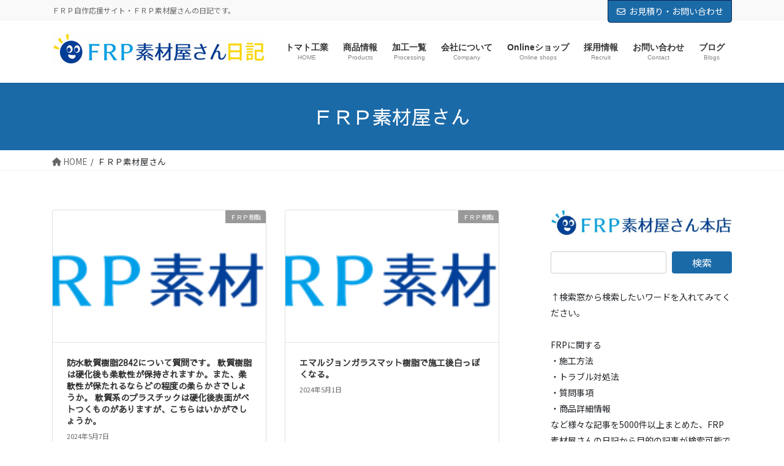

--- FILE ---
content_type: text/html; charset=UTF-8
request_url: https://tomatokogyo.com/frp/archives/tag/%EF%BD%86%EF%BD%92%EF%BD%90%E7%B4%A0%E6%9D%90%E5%B1%8B%E3%81%95%E3%82%93
body_size: 185414
content:
<!DOCTYPE html>
<html dir="ltr" lang="ja" prefix="og: https://ogp.me/ns#">
<head>
<meta charset="utf-8">
<meta http-equiv="X-UA-Compatible" content="IE=edge">
<meta name="viewport" content="width=device-width, initial-scale=1">

<title>ＦＲＰ素材屋さん | FRP素材屋さん日記|FRPに関する問題、課題、不良を解決！</title>

		<!-- All in One SEO 4.5.3.1 - aioseo.com -->
		<meta name="robots" content="max-image-preview:large" />
		<link rel="canonical" href="https://tomatokogyo.com/frp/archives/tag/%EF%BD%86%EF%BD%92%EF%BD%90%E7%B4%A0%E6%9D%90%E5%B1%8B%E3%81%95%E3%82%93" />
		<link rel="next" href="https://tomatokogyo.com/frp/archives/tag/%EF%BD%86%EF%BD%92%EF%BD%90%E7%B4%A0%E6%9D%90%E5%B1%8B%E3%81%95%E3%82%93/page/2" />
		<meta name="generator" content="All in One SEO (AIOSEO) 4.5.3.1" />
		<script type="application/ld+json" class="aioseo-schema">
			{"@context":"https:\/\/schema.org","@graph":[{"@type":"BreadcrumbList","@id":"https:\/\/tomatokogyo.com\/frp\/archives\/tag\/%EF%BD%86%EF%BD%92%EF%BD%90%E7%B4%A0%E6%9D%90%E5%B1%8B%E3%81%95%E3%82%93#breadcrumblist","itemListElement":[{"@type":"ListItem","@id":"https:\/\/tomatokogyo.com\/frp\/#listItem","position":1,"name":"\u5bb6","item":"https:\/\/tomatokogyo.com\/frp\/","nextItem":"https:\/\/tomatokogyo.com\/frp\/archives\/tag\/%ef%bd%86%ef%bd%92%ef%bd%90%e7%b4%a0%e6%9d%90%e5%b1%8b%e3%81%95%e3%82%93#listItem"},{"@type":"ListItem","@id":"https:\/\/tomatokogyo.com\/frp\/archives\/tag\/%ef%bd%86%ef%bd%92%ef%bd%90%e7%b4%a0%e6%9d%90%e5%b1%8b%e3%81%95%e3%82%93#listItem","position":2,"name":"\uff26\uff32\uff30\u7d20\u6750\u5c4b\u3055\u3093","previousItem":"https:\/\/tomatokogyo.com\/frp\/#listItem"}]},{"@type":"CollectionPage","@id":"https:\/\/tomatokogyo.com\/frp\/archives\/tag\/%EF%BD%86%EF%BD%92%EF%BD%90%E7%B4%A0%E6%9D%90%E5%B1%8B%E3%81%95%E3%82%93#collectionpage","url":"https:\/\/tomatokogyo.com\/frp\/archives\/tag\/%EF%BD%86%EF%BD%92%EF%BD%90%E7%B4%A0%E6%9D%90%E5%B1%8B%E3%81%95%E3%82%93","name":"\uff26\uff32\uff30\u7d20\u6750\u5c4b\u3055\u3093 | FRP\u7d20\u6750\u5c4b\u3055\u3093\u65e5\u8a18|FRP\u306b\u95a2\u3059\u308b\u554f\u984c\u3001\u8ab2\u984c\u3001\u4e0d\u826f\u3092\u89e3\u6c7a\uff01","inLanguage":"ja","isPartOf":{"@id":"https:\/\/tomatokogyo.com\/frp\/#website"},"breadcrumb":{"@id":"https:\/\/tomatokogyo.com\/frp\/archives\/tag\/%EF%BD%86%EF%BD%92%EF%BD%90%E7%B4%A0%E6%9D%90%E5%B1%8B%E3%81%95%E3%82%93#breadcrumblist"}},{"@type":"Organization","@id":"https:\/\/tomatokogyo.com\/frp\/#organization","name":"\u99ac\u6e15\u6566\u53f2","url":"https:\/\/tomatokogyo.com\/frp\/","logo":{"@type":"ImageObject","url":"https:\/\/tomatokogyo.com\/frp\/wp-content\/uploads\/sites\/3\/2021\/08\/\u30bf\u30a4\u30c8\u30eb\u30ed\u30b460.jpg","@id":"https:\/\/tomatokogyo.com\/frp\/archives\/tag\/%EF%BD%86%EF%BD%92%EF%BD%90%E7%B4%A0%E6%9D%90%E5%B1%8B%E3%81%95%E3%82%93\/#organizationLogo","width":297,"height":60},"image":{"@id":"https:\/\/tomatokogyo.com\/frp\/#organizationLogo"},"contactPoint":{"@type":"ContactPoint","telephone":"+93575493648","contactType":"none"}},{"@type":"WebSite","@id":"https:\/\/tomatokogyo.com\/frp\/#website","url":"https:\/\/tomatokogyo.com\/frp\/","name":"FRP\u7d20\u6750\u5c4b\u3055\u3093\u65e5\u8a18|FRP\u306b\u95a2\u3059\u308b\u554f\u984c\u3001\u8ab2\u984c\u3001\u4e0d\u826f\u3092\u89e3\u6c7a\uff01","description":"\uff26\uff32\uff30\u81ea\u4f5c\u5fdc\u63f4\u30b5\u30a4\u30c8\u30fb\uff26\uff32\uff30\u7d20\u6750\u5c4b\u3055\u3093\u306e\u65e5\u8a18\u3067\u3059\u3002","inLanguage":"ja","publisher":{"@id":"https:\/\/tomatokogyo.com\/frp\/#organization"}}]}
		</script>
		<!-- All in One SEO -->

<link rel='dns-prefetch' href='//yubinbango.github.io' />
<link rel='dns-prefetch' href='//www.google.com' />
<link rel='dns-prefetch' href='//stats.wp.com' />
<link rel="alternate" type="application/rss+xml" title="FRP素材屋さん日記|FRPに関する問題、課題、不良を解決！ &raquo; フィード" href="https://tomatokogyo.com/frp/feed" />
<link rel="alternate" type="application/rss+xml" title="FRP素材屋さん日記|FRPに関する問題、課題、不良を解決！ &raquo; コメントフィード" href="https://tomatokogyo.com/frp/comments/feed" />
<link rel="alternate" type="application/rss+xml" title="FRP素材屋さん日記|FRPに関する問題、課題、不良を解決！ &raquo; ＦＲＰ素材屋さん タグのフィード" href="https://tomatokogyo.com/frp/archives/tag/%ef%bd%86%ef%bd%92%ef%bd%90%e7%b4%a0%e6%9d%90%e5%b1%8b%e3%81%95%e3%82%93/feed" />
<meta name="description" content="[1ページ目] ＦＲＰ素材屋さん について FRP素材屋さん日記|FRPに関する問題、課題、不良を解決！ ＦＲＰ自作応援サイト・ＦＲＰ素材屋さんの日記です。" /><script type="text/javascript">
window._wpemojiSettings = {"baseUrl":"https:\/\/s.w.org\/images\/core\/emoji\/14.0.0\/72x72\/","ext":".png","svgUrl":"https:\/\/s.w.org\/images\/core\/emoji\/14.0.0\/svg\/","svgExt":".svg","source":{"concatemoji":"https:\/\/tomatokogyo.com\/frp\/wp-includes\/js\/wp-emoji-release.min.js?ver=6.1.9"}};
/*! This file is auto-generated */
!function(e,a,t){var n,r,o,i=a.createElement("canvas"),p=i.getContext&&i.getContext("2d");function s(e,t){var a=String.fromCharCode,e=(p.clearRect(0,0,i.width,i.height),p.fillText(a.apply(this,e),0,0),i.toDataURL());return p.clearRect(0,0,i.width,i.height),p.fillText(a.apply(this,t),0,0),e===i.toDataURL()}function c(e){var t=a.createElement("script");t.src=e,t.defer=t.type="text/javascript",a.getElementsByTagName("head")[0].appendChild(t)}for(o=Array("flag","emoji"),t.supports={everything:!0,everythingExceptFlag:!0},r=0;r<o.length;r++)t.supports[o[r]]=function(e){if(p&&p.fillText)switch(p.textBaseline="top",p.font="600 32px Arial",e){case"flag":return s([127987,65039,8205,9895,65039],[127987,65039,8203,9895,65039])?!1:!s([55356,56826,55356,56819],[55356,56826,8203,55356,56819])&&!s([55356,57332,56128,56423,56128,56418,56128,56421,56128,56430,56128,56423,56128,56447],[55356,57332,8203,56128,56423,8203,56128,56418,8203,56128,56421,8203,56128,56430,8203,56128,56423,8203,56128,56447]);case"emoji":return!s([129777,127995,8205,129778,127999],[129777,127995,8203,129778,127999])}return!1}(o[r]),t.supports.everything=t.supports.everything&&t.supports[o[r]],"flag"!==o[r]&&(t.supports.everythingExceptFlag=t.supports.everythingExceptFlag&&t.supports[o[r]]);t.supports.everythingExceptFlag=t.supports.everythingExceptFlag&&!t.supports.flag,t.DOMReady=!1,t.readyCallback=function(){t.DOMReady=!0},t.supports.everything||(n=function(){t.readyCallback()},a.addEventListener?(a.addEventListener("DOMContentLoaded",n,!1),e.addEventListener("load",n,!1)):(e.attachEvent("onload",n),a.attachEvent("onreadystatechange",function(){"complete"===a.readyState&&t.readyCallback()})),(e=t.source||{}).concatemoji?c(e.concatemoji):e.wpemoji&&e.twemoji&&(c(e.twemoji),c(e.wpemoji)))}(window,document,window._wpemojiSettings);
</script>
<style type="text/css">
img.wp-smiley,
img.emoji {
	display: inline !important;
	border: none !important;
	box-shadow: none !important;
	height: 1em !important;
	width: 1em !important;
	margin: 0 0.07em !important;
	vertical-align: -0.1em !important;
	background: none !important;
	padding: 0 !important;
}
</style>
	<link rel='stylesheet' id='vkExUnit_common_style-css' href='https://tomatokogyo.com/frp/wp-content/plugins/vk-all-in-one-expansion-unit/assets/css/vkExUnit_style.css?ver=9.90.2.0' type='text/css' media='all' />
<style id='vkExUnit_common_style-inline-css' type='text/css'>
:root {--ver_page_top_button_url:url(https://tomatokogyo.com/frp/wp-content/plugins/vk-all-in-one-expansion-unit/assets/images/to-top-btn-icon.svg);}@font-face {font-weight: normal;font-style: normal;font-family: "vk_sns";src: url("https://tomatokogyo.com/frp/wp-content/plugins/vk-all-in-one-expansion-unit/inc/sns/icons/fonts/vk_sns.eot?-bq20cj");src: url("https://tomatokogyo.com/frp/wp-content/plugins/vk-all-in-one-expansion-unit/inc/sns/icons/fonts/vk_sns.eot?#iefix-bq20cj") format("embedded-opentype"),url("https://tomatokogyo.com/frp/wp-content/plugins/vk-all-in-one-expansion-unit/inc/sns/icons/fonts/vk_sns.woff?-bq20cj") format("woff"),url("https://tomatokogyo.com/frp/wp-content/plugins/vk-all-in-one-expansion-unit/inc/sns/icons/fonts/vk_sns.ttf?-bq20cj") format("truetype"),url("https://tomatokogyo.com/frp/wp-content/plugins/vk-all-in-one-expansion-unit/inc/sns/icons/fonts/vk_sns.svg?-bq20cj#vk_sns") format("svg");}
</style>
<link rel='stylesheet' id='pmb_common-css' href='https://tomatokogyo.com/frp/wp-content/plugins/print-my-blog/assets/styles/pmb-common.css?ver=1757575371' type='text/css' media='all' />
<link rel='stylesheet' id='wp-block-library-css' href='https://tomatokogyo.com/frp/wp-includes/css/dist/block-library/style.min.css?ver=6.1.9' type='text/css' media='all' />
<style id='wp-block-library-inline-css' type='text/css'>
.has-text-align-justify{text-align:justify;}
/* VK Color Palettes */
</style>
<link rel='stylesheet' id='jetpack-videopress-video-block-view-css' href='https://tomatokogyo.com/frp/wp-content/plugins/jetpack/jetpack_vendor/automattic/jetpack-videopress/build/block-editor/blocks/video/view.css?minify=false&#038;ver=34ae973733627b74a14e' type='text/css' media='all' />
<link rel='stylesheet' id='pmb-select2-css' href='https://tomatokogyo.com/frp/wp-content/plugins/print-my-blog/assets/styles/libs/select2.min.css?ver=4.0.6' type='text/css' media='all' />
<link rel='stylesheet' id='pmb-jquery-ui-css' href='https://tomatokogyo.com/frp/wp-content/plugins/print-my-blog/assets/styles/libs/jquery-ui/jquery-ui.min.css?ver=1.11.4' type='text/css' media='all' />
<link rel='stylesheet' id='pmb-setup-page-css' href='https://tomatokogyo.com/frp/wp-content/plugins/print-my-blog/assets/styles/setup-page.css?ver=1757575371' type='text/css' media='all' />
<link rel='stylesheet' id='mediaelement-css' href='https://tomatokogyo.com/frp/wp-includes/js/mediaelement/mediaelementplayer-legacy.min.css?ver=4.2.17' type='text/css' media='all' />
<link rel='stylesheet' id='wp-mediaelement-css' href='https://tomatokogyo.com/frp/wp-includes/js/mediaelement/wp-mediaelement.min.css?ver=6.1.9' type='text/css' media='all' />
<link rel='stylesheet' id='vk-blocks/taxonomy-css' href='https://tomatokogyo.com/frp/wp-content/plugins/vk-blocks-pro/build/_pro/taxonomy/style.css?ver=1.59.0.0' type='text/css' media='all' />
<link rel='stylesheet' id='classic-theme-styles-css' href='https://tomatokogyo.com/frp/wp-includes/css/classic-themes.min.css?ver=1' type='text/css' media='all' />
<style id='global-styles-inline-css' type='text/css'>
body{--wp--preset--color--black: #000000;--wp--preset--color--cyan-bluish-gray: #abb8c3;--wp--preset--color--white: #ffffff;--wp--preset--color--pale-pink: #f78da7;--wp--preset--color--vivid-red: #cf2e2e;--wp--preset--color--luminous-vivid-orange: #ff6900;--wp--preset--color--luminous-vivid-amber: #fcb900;--wp--preset--color--light-green-cyan: #7bdcb5;--wp--preset--color--vivid-green-cyan: #00d084;--wp--preset--color--pale-cyan-blue: #8ed1fc;--wp--preset--color--vivid-cyan-blue: #0693e3;--wp--preset--color--vivid-purple: #9b51e0;--wp--preset--gradient--vivid-cyan-blue-to-vivid-purple: linear-gradient(135deg,rgba(6,147,227,1) 0%,rgb(155,81,224) 100%);--wp--preset--gradient--light-green-cyan-to-vivid-green-cyan: linear-gradient(135deg,rgb(122,220,180) 0%,rgb(0,208,130) 100%);--wp--preset--gradient--luminous-vivid-amber-to-luminous-vivid-orange: linear-gradient(135deg,rgba(252,185,0,1) 0%,rgba(255,105,0,1) 100%);--wp--preset--gradient--luminous-vivid-orange-to-vivid-red: linear-gradient(135deg,rgba(255,105,0,1) 0%,rgb(207,46,46) 100%);--wp--preset--gradient--very-light-gray-to-cyan-bluish-gray: linear-gradient(135deg,rgb(238,238,238) 0%,rgb(169,184,195) 100%);--wp--preset--gradient--cool-to-warm-spectrum: linear-gradient(135deg,rgb(74,234,220) 0%,rgb(151,120,209) 20%,rgb(207,42,186) 40%,rgb(238,44,130) 60%,rgb(251,105,98) 80%,rgb(254,248,76) 100%);--wp--preset--gradient--blush-light-purple: linear-gradient(135deg,rgb(255,206,236) 0%,rgb(152,150,240) 100%);--wp--preset--gradient--blush-bordeaux: linear-gradient(135deg,rgb(254,205,165) 0%,rgb(254,45,45) 50%,rgb(107,0,62) 100%);--wp--preset--gradient--luminous-dusk: linear-gradient(135deg,rgb(255,203,112) 0%,rgb(199,81,192) 50%,rgb(65,88,208) 100%);--wp--preset--gradient--pale-ocean: linear-gradient(135deg,rgb(255,245,203) 0%,rgb(182,227,212) 50%,rgb(51,167,181) 100%);--wp--preset--gradient--electric-grass: linear-gradient(135deg,rgb(202,248,128) 0%,rgb(113,206,126) 100%);--wp--preset--gradient--midnight: linear-gradient(135deg,rgb(2,3,129) 0%,rgb(40,116,252) 100%);--wp--preset--duotone--dark-grayscale: url('#wp-duotone-dark-grayscale');--wp--preset--duotone--grayscale: url('#wp-duotone-grayscale');--wp--preset--duotone--purple-yellow: url('#wp-duotone-purple-yellow');--wp--preset--duotone--blue-red: url('#wp-duotone-blue-red');--wp--preset--duotone--midnight: url('#wp-duotone-midnight');--wp--preset--duotone--magenta-yellow: url('#wp-duotone-magenta-yellow');--wp--preset--duotone--purple-green: url('#wp-duotone-purple-green');--wp--preset--duotone--blue-orange: url('#wp-duotone-blue-orange');--wp--preset--font-size--small: 13px;--wp--preset--font-size--medium: 20px;--wp--preset--font-size--large: 36px;--wp--preset--font-size--x-large: 42px;--wp--preset--spacing--20: 0.44rem;--wp--preset--spacing--30: 0.67rem;--wp--preset--spacing--40: 1rem;--wp--preset--spacing--50: 1.5rem;--wp--preset--spacing--60: 2.25rem;--wp--preset--spacing--70: 3.38rem;--wp--preset--spacing--80: 5.06rem;}:where(.is-layout-flex){gap: 0.5em;}body .is-layout-flow > .alignleft{float: left;margin-inline-start: 0;margin-inline-end: 2em;}body .is-layout-flow > .alignright{float: right;margin-inline-start: 2em;margin-inline-end: 0;}body .is-layout-flow > .aligncenter{margin-left: auto !important;margin-right: auto !important;}body .is-layout-constrained > .alignleft{float: left;margin-inline-start: 0;margin-inline-end: 2em;}body .is-layout-constrained > .alignright{float: right;margin-inline-start: 2em;margin-inline-end: 0;}body .is-layout-constrained > .aligncenter{margin-left: auto !important;margin-right: auto !important;}body .is-layout-constrained > :where(:not(.alignleft):not(.alignright):not(.alignfull)){max-width: var(--wp--style--global--content-size);margin-left: auto !important;margin-right: auto !important;}body .is-layout-constrained > .alignwide{max-width: var(--wp--style--global--wide-size);}body .is-layout-flex{display: flex;}body .is-layout-flex{flex-wrap: wrap;align-items: center;}body .is-layout-flex > *{margin: 0;}:where(.wp-block-columns.is-layout-flex){gap: 2em;}.has-black-color{color: var(--wp--preset--color--black) !important;}.has-cyan-bluish-gray-color{color: var(--wp--preset--color--cyan-bluish-gray) !important;}.has-white-color{color: var(--wp--preset--color--white) !important;}.has-pale-pink-color{color: var(--wp--preset--color--pale-pink) !important;}.has-vivid-red-color{color: var(--wp--preset--color--vivid-red) !important;}.has-luminous-vivid-orange-color{color: var(--wp--preset--color--luminous-vivid-orange) !important;}.has-luminous-vivid-amber-color{color: var(--wp--preset--color--luminous-vivid-amber) !important;}.has-light-green-cyan-color{color: var(--wp--preset--color--light-green-cyan) !important;}.has-vivid-green-cyan-color{color: var(--wp--preset--color--vivid-green-cyan) !important;}.has-pale-cyan-blue-color{color: var(--wp--preset--color--pale-cyan-blue) !important;}.has-vivid-cyan-blue-color{color: var(--wp--preset--color--vivid-cyan-blue) !important;}.has-vivid-purple-color{color: var(--wp--preset--color--vivid-purple) !important;}.has-black-background-color{background-color: var(--wp--preset--color--black) !important;}.has-cyan-bluish-gray-background-color{background-color: var(--wp--preset--color--cyan-bluish-gray) !important;}.has-white-background-color{background-color: var(--wp--preset--color--white) !important;}.has-pale-pink-background-color{background-color: var(--wp--preset--color--pale-pink) !important;}.has-vivid-red-background-color{background-color: var(--wp--preset--color--vivid-red) !important;}.has-luminous-vivid-orange-background-color{background-color: var(--wp--preset--color--luminous-vivid-orange) !important;}.has-luminous-vivid-amber-background-color{background-color: var(--wp--preset--color--luminous-vivid-amber) !important;}.has-light-green-cyan-background-color{background-color: var(--wp--preset--color--light-green-cyan) !important;}.has-vivid-green-cyan-background-color{background-color: var(--wp--preset--color--vivid-green-cyan) !important;}.has-pale-cyan-blue-background-color{background-color: var(--wp--preset--color--pale-cyan-blue) !important;}.has-vivid-cyan-blue-background-color{background-color: var(--wp--preset--color--vivid-cyan-blue) !important;}.has-vivid-purple-background-color{background-color: var(--wp--preset--color--vivid-purple) !important;}.has-black-border-color{border-color: var(--wp--preset--color--black) !important;}.has-cyan-bluish-gray-border-color{border-color: var(--wp--preset--color--cyan-bluish-gray) !important;}.has-white-border-color{border-color: var(--wp--preset--color--white) !important;}.has-pale-pink-border-color{border-color: var(--wp--preset--color--pale-pink) !important;}.has-vivid-red-border-color{border-color: var(--wp--preset--color--vivid-red) !important;}.has-luminous-vivid-orange-border-color{border-color: var(--wp--preset--color--luminous-vivid-orange) !important;}.has-luminous-vivid-amber-border-color{border-color: var(--wp--preset--color--luminous-vivid-amber) !important;}.has-light-green-cyan-border-color{border-color: var(--wp--preset--color--light-green-cyan) !important;}.has-vivid-green-cyan-border-color{border-color: var(--wp--preset--color--vivid-green-cyan) !important;}.has-pale-cyan-blue-border-color{border-color: var(--wp--preset--color--pale-cyan-blue) !important;}.has-vivid-cyan-blue-border-color{border-color: var(--wp--preset--color--vivid-cyan-blue) !important;}.has-vivid-purple-border-color{border-color: var(--wp--preset--color--vivid-purple) !important;}.has-vivid-cyan-blue-to-vivid-purple-gradient-background{background: var(--wp--preset--gradient--vivid-cyan-blue-to-vivid-purple) !important;}.has-light-green-cyan-to-vivid-green-cyan-gradient-background{background: var(--wp--preset--gradient--light-green-cyan-to-vivid-green-cyan) !important;}.has-luminous-vivid-amber-to-luminous-vivid-orange-gradient-background{background: var(--wp--preset--gradient--luminous-vivid-amber-to-luminous-vivid-orange) !important;}.has-luminous-vivid-orange-to-vivid-red-gradient-background{background: var(--wp--preset--gradient--luminous-vivid-orange-to-vivid-red) !important;}.has-very-light-gray-to-cyan-bluish-gray-gradient-background{background: var(--wp--preset--gradient--very-light-gray-to-cyan-bluish-gray) !important;}.has-cool-to-warm-spectrum-gradient-background{background: var(--wp--preset--gradient--cool-to-warm-spectrum) !important;}.has-blush-light-purple-gradient-background{background: var(--wp--preset--gradient--blush-light-purple) !important;}.has-blush-bordeaux-gradient-background{background: var(--wp--preset--gradient--blush-bordeaux) !important;}.has-luminous-dusk-gradient-background{background: var(--wp--preset--gradient--luminous-dusk) !important;}.has-pale-ocean-gradient-background{background: var(--wp--preset--gradient--pale-ocean) !important;}.has-electric-grass-gradient-background{background: var(--wp--preset--gradient--electric-grass) !important;}.has-midnight-gradient-background{background: var(--wp--preset--gradient--midnight) !important;}.has-small-font-size{font-size: var(--wp--preset--font-size--small) !important;}.has-medium-font-size{font-size: var(--wp--preset--font-size--medium) !important;}.has-large-font-size{font-size: var(--wp--preset--font-size--large) !important;}.has-x-large-font-size{font-size: var(--wp--preset--font-size--x-large) !important;}
.wp-block-navigation a:where(:not(.wp-element-button)){color: inherit;}
:where(.wp-block-columns.is-layout-flex){gap: 2em;}
.wp-block-pullquote{font-size: 1.5em;line-height: 1.6;}
</style>
<link rel='stylesheet' id='contact-form-7-css' href='https://tomatokogyo.com/frp/wp-content/plugins/contact-form-7/includes/css/styles.css?ver=5.7.7' type='text/css' media='all' />
<link rel='stylesheet' id='printomatic-css-css' href='https://tomatokogyo.com/frp/wp-content/plugins/print-o-matic/css/style.css?ver=2.0' type='text/css' media='all' />
<link rel='stylesheet' id='veu-cta-css' href='https://tomatokogyo.com/frp/wp-content/plugins/vk-all-in-one-expansion-unit/inc/call-to-action/package/assets/css/style.css?ver=9.90.2.0' type='text/css' media='all' />
<link rel='stylesheet' id='vk-swiper-style-css' href='https://tomatokogyo.com/frp/wp-content/plugins/vk-blocks-pro/vendor/vektor-inc/vk-swiper/src/assets/css/swiper-bundle.min.css?ver=9.3.2' type='text/css' media='all' />
<link rel='stylesheet' id='wordpress-popular-posts-css-css' href='https://tomatokogyo.com/frp/wp-content/plugins/wordpress-popular-posts/assets/css/wpp.css?ver=6.3.4' type='text/css' media='all' />
<link rel='stylesheet' id='widgetopts-styles-css' href='https://tomatokogyo.com/frp/wp-content/plugins/widget-options/assets/css/widget-options.css' type='text/css' media='all' />
<link rel='stylesheet' id='bootstrap-4-style-css' href='https://tomatokogyo.com/frp/wp-content/themes/lightning-pro/library/bootstrap-4/css/bootstrap.min.css?ver=4.5.0' type='text/css' media='all' />
<link rel='stylesheet' id='lightning-common-style-css' href='https://tomatokogyo.com/frp/wp-content/themes/lightning-pro/assets/css/common.css?ver=8.17.13' type='text/css' media='all' />
<style id='lightning-common-style-inline-css' type='text/css'>
/* vk-mobile-nav */:root {--vk-mobile-nav-menu-btn-bg-src: url("https://tomatokogyo.com/frp/wp-content/themes/lightning-pro/inc/vk-mobile-nav/package/images/vk-menu-btn-black.svg");--vk-mobile-nav-menu-btn-close-bg-src: url("https://tomatokogyo.com/frp/wp-content/themes/lightning-pro/inc/vk-mobile-nav/package/images/vk-menu-close-black.svg");--vk-menu-acc-icon-open-black-bg-src: url("https://tomatokogyo.com/frp/wp-content/themes/lightning-pro/inc/vk-mobile-nav/package/images/vk-menu-acc-icon-open-black.svg");--vk-menu-acc-icon-open-white-bg-src: url("https://tomatokogyo.com/frp/wp-content/themes/lightning-pro/inc/vk-mobile-nav/package/images/vk-menu-acc-icon-open-white.svg");--vk-menu-acc-icon-close-black-bg-src: url("https://tomatokogyo.com/frp/wp-content/themes/lightning-pro/inc/vk-mobile-nav/package/images/vk-menu-close-black.svg");--vk-menu-acc-icon-close-white-bg-src: url("https://tomatokogyo.com/frp/wp-content/themes/lightning-pro/inc/vk-mobile-nav/package/images/vk-menu-close-white.svg");}
</style>
<link rel='stylesheet' id='lightning-design-style-css' href='https://tomatokogyo.com/frp/wp-content/themes/lightning-pro/design-skin/origin2/css/style.css?ver=8.17.13' type='text/css' media='all' />
<style id='lightning-design-style-inline-css' type='text/css'>
/* ltg common custom */:root {--vk-menu-acc-btn-border-color:#333;--vk-color-primary:#1b6aa8;--color-key:#1b6aa8;--wp--preset--color--vk-color-primary:#1b6aa8;--color-key-dark:#0b2551;}.bbp-submit-wrapper .button.submit { background-color:#0b2551 ; }.bbp-submit-wrapper .button.submit:hover { background-color:#1b6aa8 ; }.veu_color_txt_key { color:#0b2551 ; }.veu_color_bg_key { background-color:#0b2551 ; }.veu_color_border_key { border-color:#0b2551 ; }.btn-default { border-color:#1b6aa8;color:#1b6aa8;}.btn-default:focus,.btn-default:hover { border-color:#1b6aa8;background-color: #1b6aa8; }.wp-block-search__button,.btn-primary { background-color:#1b6aa8;border-color:#0b2551; }.wp-block-search__button:focus,.wp-block-search__button:hover,.btn-primary:not(:disabled):not(.disabled):active,.btn-primary:focus,.btn-primary:hover { background-color:#0b2551;border-color:#1b6aa8; }.btn-outline-primary { color : #1b6aa8 ; border-color:#1b6aa8; }.btn-outline-primary:not(:disabled):not(.disabled):active,.btn-outline-primary:focus,.btn-outline-primary:hover { color : #fff; background-color:#1b6aa8;border-color:#0b2551; }a { color:#337ab7; }
/* Pro Title Design */ h2,.mainSection .cart_totals h2,h2.mainSection-title { background-color:unset;position: relative;border:none;padding:unset;margin-left: auto;margin-right: auto;border-radius:unset;outline: unset;outline-offset: unset;box-shadow: unset;content:none;overflow: unset;color: #333;padding: 0.6em 0 0.5em;margin-bottom:1.2em;border-top: double 3px #1b6aa8;border-bottom: double 3px #1b6aa8;}h2 a,.mainSection .cart_totals h2 a,h2.mainSection-title a { color:#333;}h2::before,.mainSection .cart_totals h2::before,h2.mainSection-title::before { background-color:unset;position: relative;border:none;padding:unset;margin-left: auto;margin-right: auto;border-radius:unset;outline: unset;outline-offset: unset;box-shadow: unset;content:none;overflow: unset;}h2::after,.mainSection .cart_totals h2::after,h2.mainSection-title::after { background-color:unset;position: relative;border:none;padding:unset;margin-left: auto;margin-right: auto;border-radius:unset;outline: unset;outline-offset: unset;box-shadow: unset;content:none;overflow: unset;}.siteContent .subSection-title,.siteContent .widget .subSection-title { background-color:unset;position: relative;border:none;padding:unset;margin-left: auto;margin-right: auto;border-radius:unset;outline: unset;outline-offset: unset;box-shadow: unset;content:none;overflow: unset;background-color:#1b6aa8;padding: 0.6em 0.7em 0.5em;margin-bottom:1.2em;color:#fff;border-radius:4px;}.siteContent .subSection-title a,.siteContent .widget .subSection-title a { color:#fff;}.siteContent .subSection-title::before,.siteContent .widget .subSection-title::before { background-color:unset;position: relative;border:none;padding:unset;margin-left: auto;margin-right: auto;border-radius:unset;outline: unset;outline-offset: unset;box-shadow: unset;content:none;overflow: unset;}.siteContent .subSection-title::after,.siteContent .widget .subSection-title::after { background-color:unset;position: relative;border:none;padding:unset;margin-left: auto;margin-right: auto;border-radius:unset;outline: unset;outline-offset: unset;box-shadow: unset;content:none;overflow: unset;}h3 { background-color:unset;position: relative;border:none;padding:unset;margin-left: auto;margin-right: auto;border-radius:unset;outline: unset;outline-offset: unset;box-shadow: unset;content:none;overflow: unset;color:#333;border:none;padding: 0.6em 0.7em 0.5em;margin-bottom:1.2em;border-left:solid 2px #1b6aa8;background-color:transparent;text-align:left;}h3 a { color:#333;}h3::before { background-color:unset;position: relative;border:none;padding:unset;margin-left: auto;margin-right: auto;border-radius:unset;outline: unset;outline-offset: unset;box-shadow: unset;content:none;overflow: unset;}h3::after { background-color:unset;position: relative;border:none;padding:unset;margin-left: auto;margin-right: auto;border-radius:unset;outline: unset;outline-offset: unset;box-shadow: unset;content:none;overflow: unset;}h4 { background-color:unset;position: relative;border:none;padding:unset;margin-left: auto;margin-right: auto;border-radius:unset;outline: unset;outline-offset: unset;box-shadow: unset;content:none;overflow: unset;color:#333;padding: 0.6em 0 0.5em;margin-bottom:1.2em;border-bottom: solid 1px #1b6aa8;}h4 a { color:#333;}h4::before { background-color:unset;position: relative;border:none;padding:unset;margin-left: auto;margin-right: auto;border-radius:unset;outline: unset;outline-offset: unset;box-shadow: unset;content:none;overflow: unset;}h4::after { background-color:unset;position: relative;border:none;padding:unset;margin-left: auto;margin-right: auto;border-radius:unset;outline: unset;outline-offset: unset;box-shadow: unset;content:none;overflow: unset;}
/* page header */.page-header{ position:relative;color:#ffffff;text-align:center;background-color:#1b6aa8;}
/* Font switch */.navbar-brand.siteHeader_logo{ font-family:"M PLUS Rounded 1c",sans-serif;font-weight:400;font-display: swap;}.gMenu_name,.vk-mobile-nav .menu,.mobile-fix-nav-menu{ font-family:"游ゴシック Medium","Yu Gothic Medium","游ゴシック体",YuGothic,"ヒラギノ角ゴ ProN W3", Hiragino Kaku Gothic ProN,sans-serif;font-display: swap;}.gMenu_description{ font-family:"游ゴシック Medium","Yu Gothic Medium","游ゴシック体",YuGothic,"ヒラギノ角ゴ ProN W3", Hiragino Kaku Gothic ProN,sans-serif;font-display: swap;}h1,h2,h3,h4,h5,h6,dt,.page-header_pageTitle,.mainSection-title,.subSection-title,.veu_leadTxt,.lead{ font-family:"Sawarabi Gothic",sans-serif;font-display: swap;}body{ font-family:"Noto Sans JP",sans-serif;font-weight:400;font-display: swap;}
.vk-campaign-text{background:#eab010;color:#fff;}.vk-campaign-text_btn,.vk-campaign-text_btn:link,.vk-campaign-text_btn:visited,.vk-campaign-text_btn:focus,.vk-campaign-text_btn:active{background:#fff;color:#4c4c4c;}a.vk-campaign-text_btn:hover{background:#eab010;color:#fff;}.vk-campaign-text_link,.vk-campaign-text_link:link,.vk-campaign-text_link:hover,.vk-campaign-text_link:visited,.vk-campaign-text_link:active,.vk-campaign-text_link:focus{color:#fff;}
.media .media-body .media-heading a:hover { color:#1b6aa8; }@media (min-width: 768px){.gMenu > li:before,.gMenu > li.menu-item-has-children::after { border-bottom-color:#0b2551 }.gMenu li li { background-color:#0b2551 }.gMenu li li a:hover { background-color:#1b6aa8; }} /* @media (min-width: 768px) */h2,.mainSection-title { border-top-color:#1b6aa8; }h3:after,.subSection-title:after { border-bottom-color:#1b6aa8; }ul.page-numbers li span.page-numbers.current,.page-link dl .post-page-numbers.current { background-color:#1b6aa8; }.pager li > a { border-color:#1b6aa8;color:#1b6aa8;}.pager li > a:hover { background-color:#1b6aa8;color:#fff;}.siteFooter { border-top-color:#1b6aa8; }dt { border-left-color:#1b6aa8; }:root {--g_nav_main_acc_icon_open_url:url(https://tomatokogyo.com/frp/wp-content/themes/lightning-pro/inc/vk-mobile-nav/package/images/vk-menu-acc-icon-open-black.svg);--g_nav_main_acc_icon_close_url: url(https://tomatokogyo.com/frp/wp-content/themes/lightning-pro/inc/vk-mobile-nav/package/images/vk-menu-close-black.svg);--g_nav_sub_acc_icon_open_url: url(https://tomatokogyo.com/frp/wp-content/themes/lightning-pro/inc/vk-mobile-nav/package/images/vk-menu-acc-icon-open-white.svg);--g_nav_sub_acc_icon_close_url: url(https://tomatokogyo.com/frp/wp-content/themes/lightning-pro/inc/vk-mobile-nav/package/images/vk-menu-close-white.svg);}
</style>
<link rel='stylesheet' id='vk-blocks-build-css-css' href='https://tomatokogyo.com/frp/wp-content/plugins/vk-blocks-pro/build/block-build.css?ver=1.59.0.0' type='text/css' media='all' />
<style id='vk-blocks-build-css-inline-css' type='text/css'>
:root {--vk_flow-arrow: url(https://tomatokogyo.com/frp/wp-content/plugins/vk-blocks-pro/inc/vk-blocks/images/arrow_bottom.svg);--vk_image-mask-wave01: url(https://tomatokogyo.com/frp/wp-content/plugins/vk-blocks-pro/inc/vk-blocks/images/wave01.svg);--vk_image-mask-wave02: url(https://tomatokogyo.com/frp/wp-content/plugins/vk-blocks-pro/inc/vk-blocks/images/wave02.svg);--vk_image-mask-wave03: url(https://tomatokogyo.com/frp/wp-content/plugins/vk-blocks-pro/inc/vk-blocks/images/wave03.svg);--vk_image-mask-wave04: url(https://tomatokogyo.com/frp/wp-content/plugins/vk-blocks-pro/inc/vk-blocks/images/wave04.svg);}

	:root {

		--vk-balloon-border-width:1px;

		--vk-balloon-speech-offset:-12px;
	}
	
</style>
<link rel='stylesheet' id='lightning-theme-style-css' href='https://tomatokogyo.com/frp/wp-content/themes/lightning-pro-child/style.css?ver=8.17.13' type='text/css' media='all' />
<link rel='stylesheet' id='vk-media-posts-style-css' href='https://tomatokogyo.com/frp/wp-content/themes/lightning-pro/inc/media-posts/package/css/media-posts.css?ver=1.2' type='text/css' media='all' />
<link rel='stylesheet' id='vk-font-awesome-css' href='https://tomatokogyo.com/frp/wp-content/themes/lightning-pro/vendor/vektor-inc/font-awesome-versions/src/versions/6/css/all.min.css?ver=6.1.0' type='text/css' media='all' />
<link rel='stylesheet' id='fancybox-css' href='https://tomatokogyo.com/frp/wp-content/plugins/easy-fancybox/fancybox/1.5.4/jquery.fancybox.min.css?ver=6.1.9' type='text/css' media='screen' />
<link rel='stylesheet' id='hcb-style-css' href='https://tomatokogyo.com/frp/wp-content/plugins/highlighting-code-block/build/css/hcb--light.css?ver=2.0.1' type='text/css' media='all' />
<style id='hcb-style-inline-css' type='text/css'>
:root{--hcb--fz--base: 14px}:root{--hcb--fz--mobile: 13px}:root{--hcb--ff:Menlo, Consolas, "Hiragino Kaku Gothic ProN", "Hiragino Sans", Meiryo, sans-serif;}
</style>
<link rel='stylesheet' id='__EPYT__style-css' href='https://tomatokogyo.com/frp/wp-content/plugins/youtube-embed-plus/styles/ytprefs.min.css?ver=14.2.1' type='text/css' media='all' />
<style id='__EPYT__style-inline-css' type='text/css'>

                .epyt-gallery-thumb {
                        width: 33.333%;
                }
                
</style>
<link rel='stylesheet' id='jetpack_css-css' href='https://tomatokogyo.com/frp/wp-content/plugins/jetpack/css/jetpack.css?ver=12.3.1' type='text/css' media='all' />
<script type='text/javascript' src='https://tomatokogyo.com/frp/wp-includes/js/jquery/jquery.min.js?ver=3.6.1' id='jquery-core-js'></script>
<script type='text/javascript' src='https://tomatokogyo.com/frp/wp-includes/js/jquery/jquery-migrate.min.js?ver=3.3.2' id='jquery-migrate-js'></script>
<script type='application/json' id='wpp-json'>
{"sampling_active":0,"sampling_rate":100,"ajax_url":"https:\/\/tomatokogyo.com\/frp\/wp-json\/wordpress-popular-posts\/v1\/popular-posts","api_url":"https:\/\/tomatokogyo.com\/frp\/wp-json\/wordpress-popular-posts","ID":0,"token":"a900294bb8","lang":0,"debug":0}
</script>
<script type='text/javascript' src='https://tomatokogyo.com/frp/wp-content/plugins/wordpress-popular-posts/assets/js/wpp.min.js?ver=6.3.4' id='wpp-js-js'></script>
<script type='text/javascript' id='__ytprefs__-js-extra'>
/* <![CDATA[ */
var _EPYT_ = {"ajaxurl":"https:\/\/tomatokogyo.com\/frp\/wp-admin\/admin-ajax.php","security":"b33fabf683","gallery_scrolloffset":"20","eppathtoscripts":"https:\/\/tomatokogyo.com\/frp\/wp-content\/plugins\/youtube-embed-plus\/scripts\/","eppath":"https:\/\/tomatokogyo.com\/frp\/wp-content\/plugins\/youtube-embed-plus\/","epresponsiveselector":"[\"iframe.__youtube_prefs_widget__\"]","epdovol":"1","version":"14.2.1","evselector":"iframe.__youtube_prefs__[src], iframe[src*=\"youtube.com\/embed\/\"], iframe[src*=\"youtube-nocookie.com\/embed\/\"]","ajax_compat":"","maxres_facade":"eager","ytapi_load":"light","pause_others":"","stopMobileBuffer":"1","facade_mode":"","not_live_on_channel":"","vi_active":"","vi_js_posttypes":[]};
/* ]]> */
</script>
<script type='text/javascript' src='https://tomatokogyo.com/frp/wp-content/plugins/youtube-embed-plus/scripts/ytprefs.min.js?ver=14.2.1' id='__ytprefs__-js'></script>
<link rel="https://api.w.org/" href="https://tomatokogyo.com/frp/wp-json/" /><link rel="alternate" type="application/json" href="https://tomatokogyo.com/frp/wp-json/wp/v2/tags/50" /><link rel="EditURI" type="application/rsd+xml" title="RSD" href="https://tomatokogyo.com/frp/xmlrpc.php?rsd" />
<link rel="wlwmanifest" type="application/wlwmanifest+xml" href="https://tomatokogyo.com/frp/wp-includes/wlwmanifest.xml" />
<meta name="generator" content="WordPress 6.1.9" />
	<style>img#wpstats{display:none}</style>
		            <style id="wpp-loading-animation-styles">@-webkit-keyframes bgslide{from{background-position-x:0}to{background-position-x:-200%}}@keyframes bgslide{from{background-position-x:0}to{background-position-x:-200%}}.wpp-widget-placeholder,.wpp-widget-block-placeholder,.wpp-shortcode-placeholder{margin:0 auto;width:60px;height:3px;background:#dd3737;background:linear-gradient(90deg,#dd3737 0%,#571313 10%,#dd3737 100%);background-size:200% auto;border-radius:3px;-webkit-animation:bgslide 1s infinite linear;animation:bgslide 1s infinite linear}</style>
            <style id="lightning-color-custom-for-plugins" type="text/css">/* ltg theme common */.color_key_bg,.color_key_bg_hover:hover{background-color: #1b6aa8;}.color_key_txt,.color_key_txt_hover:hover{color: #1b6aa8;}.color_key_border,.color_key_border_hover:hover{border-color: #1b6aa8;}.color_key_dark_bg,.color_key_dark_bg_hover:hover{background-color: #0b2551;}.color_key_dark_txt,.color_key_dark_txt_hover:hover{color: #0b2551;}.color_key_dark_border,.color_key_dark_border_hover:hover{border-color: #0b2551;}</style><style type="text/css">.recentcomments a{display:inline !important;padding:0 !important;margin:0 !important;}</style><link rel="icon" href="https://tomatokogyo.com/frp/wp-content/uploads/sites/3/2020/07/cropped-frpsozailogo-32x32.png" sizes="32x32" />
<link rel="icon" href="https://tomatokogyo.com/frp/wp-content/uploads/sites/3/2020/07/cropped-frpsozailogo-192x192.png" sizes="192x192" />
<link rel="apple-touch-icon" href="https://tomatokogyo.com/frp/wp-content/uploads/sites/3/2020/07/cropped-frpsozailogo-180x180.png" />
<meta name="msapplication-TileImage" content="https://tomatokogyo.com/frp/wp-content/uploads/sites/3/2020/07/cropped-frpsozailogo-270x270.png" />

<!-- Global site tag (gtag.js) - Google Ads: 1027181928 -->
<script async src="https://www.googletagmanager.com/gtag/js?id=AW-1027181928"></script>
<script>
  window.dataLayer = window.dataLayer || [];
  function gtag(){dataLayer.push(arguments);}
  gtag('js', new Date());
  gtag('config', 'AW-1027181928');
</script>
</head>
<body class="archive tag tag-50 post-type-post vk-blocks sidebar-fix sidebar-fix-priority-top bootstrap4 device-pc fa_v6_css">
<a class="skip-link screen-reader-text" href="#main">コンテンツに移動</a>
<a class="skip-link screen-reader-text" href="#vk-mobile-nav">ナビゲーションに移動</a>
<svg xmlns="http://www.w3.org/2000/svg" viewBox="0 0 0 0" width="0" height="0" focusable="false" role="none" style="visibility: hidden; position: absolute; left: -9999px; overflow: hidden;" ><defs><filter id="wp-duotone-dark-grayscale"><feColorMatrix color-interpolation-filters="sRGB" type="matrix" values=" .299 .587 .114 0 0 .299 .587 .114 0 0 .299 .587 .114 0 0 .299 .587 .114 0 0 " /><feComponentTransfer color-interpolation-filters="sRGB" ><feFuncR type="table" tableValues="0 0.49803921568627" /><feFuncG type="table" tableValues="0 0.49803921568627" /><feFuncB type="table" tableValues="0 0.49803921568627" /><feFuncA type="table" tableValues="1 1" /></feComponentTransfer><feComposite in2="SourceGraphic" operator="in" /></filter></defs></svg><svg xmlns="http://www.w3.org/2000/svg" viewBox="0 0 0 0" width="0" height="0" focusable="false" role="none" style="visibility: hidden; position: absolute; left: -9999px; overflow: hidden;" ><defs><filter id="wp-duotone-grayscale"><feColorMatrix color-interpolation-filters="sRGB" type="matrix" values=" .299 .587 .114 0 0 .299 .587 .114 0 0 .299 .587 .114 0 0 .299 .587 .114 0 0 " /><feComponentTransfer color-interpolation-filters="sRGB" ><feFuncR type="table" tableValues="0 1" /><feFuncG type="table" tableValues="0 1" /><feFuncB type="table" tableValues="0 1" /><feFuncA type="table" tableValues="1 1" /></feComponentTransfer><feComposite in2="SourceGraphic" operator="in" /></filter></defs></svg><svg xmlns="http://www.w3.org/2000/svg" viewBox="0 0 0 0" width="0" height="0" focusable="false" role="none" style="visibility: hidden; position: absolute; left: -9999px; overflow: hidden;" ><defs><filter id="wp-duotone-purple-yellow"><feColorMatrix color-interpolation-filters="sRGB" type="matrix" values=" .299 .587 .114 0 0 .299 .587 .114 0 0 .299 .587 .114 0 0 .299 .587 .114 0 0 " /><feComponentTransfer color-interpolation-filters="sRGB" ><feFuncR type="table" tableValues="0.54901960784314 0.98823529411765" /><feFuncG type="table" tableValues="0 1" /><feFuncB type="table" tableValues="0.71764705882353 0.25490196078431" /><feFuncA type="table" tableValues="1 1" /></feComponentTransfer><feComposite in2="SourceGraphic" operator="in" /></filter></defs></svg><svg xmlns="http://www.w3.org/2000/svg" viewBox="0 0 0 0" width="0" height="0" focusable="false" role="none" style="visibility: hidden; position: absolute; left: -9999px; overflow: hidden;" ><defs><filter id="wp-duotone-blue-red"><feColorMatrix color-interpolation-filters="sRGB" type="matrix" values=" .299 .587 .114 0 0 .299 .587 .114 0 0 .299 .587 .114 0 0 .299 .587 .114 0 0 " /><feComponentTransfer color-interpolation-filters="sRGB" ><feFuncR type="table" tableValues="0 1" /><feFuncG type="table" tableValues="0 0.27843137254902" /><feFuncB type="table" tableValues="0.5921568627451 0.27843137254902" /><feFuncA type="table" tableValues="1 1" /></feComponentTransfer><feComposite in2="SourceGraphic" operator="in" /></filter></defs></svg><svg xmlns="http://www.w3.org/2000/svg" viewBox="0 0 0 0" width="0" height="0" focusable="false" role="none" style="visibility: hidden; position: absolute; left: -9999px; overflow: hidden;" ><defs><filter id="wp-duotone-midnight"><feColorMatrix color-interpolation-filters="sRGB" type="matrix" values=" .299 .587 .114 0 0 .299 .587 .114 0 0 .299 .587 .114 0 0 .299 .587 .114 0 0 " /><feComponentTransfer color-interpolation-filters="sRGB" ><feFuncR type="table" tableValues="0 0" /><feFuncG type="table" tableValues="0 0.64705882352941" /><feFuncB type="table" tableValues="0 1" /><feFuncA type="table" tableValues="1 1" /></feComponentTransfer><feComposite in2="SourceGraphic" operator="in" /></filter></defs></svg><svg xmlns="http://www.w3.org/2000/svg" viewBox="0 0 0 0" width="0" height="0" focusable="false" role="none" style="visibility: hidden; position: absolute; left: -9999px; overflow: hidden;" ><defs><filter id="wp-duotone-magenta-yellow"><feColorMatrix color-interpolation-filters="sRGB" type="matrix" values=" .299 .587 .114 0 0 .299 .587 .114 0 0 .299 .587 .114 0 0 .299 .587 .114 0 0 " /><feComponentTransfer color-interpolation-filters="sRGB" ><feFuncR type="table" tableValues="0.78039215686275 1" /><feFuncG type="table" tableValues="0 0.94901960784314" /><feFuncB type="table" tableValues="0.35294117647059 0.47058823529412" /><feFuncA type="table" tableValues="1 1" /></feComponentTransfer><feComposite in2="SourceGraphic" operator="in" /></filter></defs></svg><svg xmlns="http://www.w3.org/2000/svg" viewBox="0 0 0 0" width="0" height="0" focusable="false" role="none" style="visibility: hidden; position: absolute; left: -9999px; overflow: hidden;" ><defs><filter id="wp-duotone-purple-green"><feColorMatrix color-interpolation-filters="sRGB" type="matrix" values=" .299 .587 .114 0 0 .299 .587 .114 0 0 .299 .587 .114 0 0 .299 .587 .114 0 0 " /><feComponentTransfer color-interpolation-filters="sRGB" ><feFuncR type="table" tableValues="0.65098039215686 0.40392156862745" /><feFuncG type="table" tableValues="0 1" /><feFuncB type="table" tableValues="0.44705882352941 0.4" /><feFuncA type="table" tableValues="1 1" /></feComponentTransfer><feComposite in2="SourceGraphic" operator="in" /></filter></defs></svg><svg xmlns="http://www.w3.org/2000/svg" viewBox="0 0 0 0" width="0" height="0" focusable="false" role="none" style="visibility: hidden; position: absolute; left: -9999px; overflow: hidden;" ><defs><filter id="wp-duotone-blue-orange"><feColorMatrix color-interpolation-filters="sRGB" type="matrix" values=" .299 .587 .114 0 0 .299 .587 .114 0 0 .299 .587 .114 0 0 .299 .587 .114 0 0 " /><feComponentTransfer color-interpolation-filters="sRGB" ><feFuncR type="table" tableValues="0.098039215686275 1" /><feFuncG type="table" tableValues="0 0.66274509803922" /><feFuncB type="table" tableValues="0.84705882352941 0.41960784313725" /><feFuncA type="table" tableValues="1 1" /></feComponentTransfer><feComposite in2="SourceGraphic" operator="in" /></filter></defs></svg><header class="siteHeader">
	<div class="headerTop" id="headerTop"><div class="container"><p class="headerTop_description">ＦＲＰ自作応援サイト・ＦＲＰ素材屋さんの日記です。</p><div class="headerTop_contactBtn"><a href="https://tomatokogyo.com/%e3%81%8a%e5%95%8f%e3%81%84%e5%90%88%e3%82%8f%e3%81%9b/%e8%a6%8b%e7%a9%8d%e4%be%9d%e9%a0%bc%e3%83%9a%e3%83%bc%e3%82%b8/" class="btn btn-primary"target="_blank"><i class="far fa-envelope"></i>お見積り・お問い合わせ</a></div></div><!-- [ / .container ] --></div><!-- [ / #headerTop  ] -->


	<div class="container siteHeadContainer">
		<div class="navbar-header">
						<p class="navbar-brand siteHeader_logo">
			<a href="https://tomatokogyo.com/frp/">
				<span><img src="https://tomatokogyo.com/frp/wp-content/uploads/sites/3/2023/01/logoimg.png" alt="FRP素材屋さん日記|FRPに関する問題、課題、不良を解決！" /></span>
			</a>
			</p>
					</div>

					<div id="gMenu_outer" class="gMenu_outer">
				<nav class="menu-%e3%83%98%e3%83%83%e3%83%80%e3%83%bc%e3%83%a1%e3%83%8b%e3%83%a5%e3%83%bc-container"><ul id="menu-%e3%83%98%e3%83%83%e3%83%80%e3%83%bc%e3%83%a1%e3%83%8b%e3%83%a5%e3%83%bc" class="menu gMenu vk-menu-acc"><li id="menu-item-3365" class="menu-item menu-item-type-custom menu-item-object-custom"><a href="https://www.tomatokogyo.com/"><strong class="gMenu_name">トマト工業</strong><span class="gMenu_description">HOME</span></a></li>
<li id="menu-item-3270" class="menu-item menu-item-type-custom menu-item-object-custom menu-item-has-children"><a href="https://tomatokogyo.com/%e5%95%86%e5%93%81%e6%83%85%e5%a0%b1/"><strong class="gMenu_name">商品情報</strong><span class="gMenu_description">Products</span></a>
<ul class="sub-menu">
	<li id="menu-item-3271" class="menu-item menu-item-type-custom menu-item-object-custom"><a href="https://tomatokogyo.com/%e5%95%86%e5%93%81%e6%83%85%e5%a0%b1/">商品情報-TOP</a></li>
	<li id="menu-item-3276" class="menu-item menu-item-type-custom menu-item-object-custom"><a href="https://tomatokogyo.com/%e5%95%86%e5%93%81%e6%83%85%e5%a0%b1/%e5%bb%ba%e6%9d%90%e4%be%a1%e6%a0%bc%e8%a1%a8/">建材価格表</a></li>
	<li id="menu-item-3272" class="menu-item menu-item-type-custom menu-item-object-custom"><a href="https://tomatokogyo.com/%e5%95%86%e5%93%81%e6%83%85%e5%a0%b1/%e3%82%b1%e3%82%a4%e3%82%ab%e3%83%ab%e6%9d%bf/">ケイカル板</a></li>
	<li id="menu-item-3273" class="menu-item menu-item-type-custom menu-item-object-custom"><a href="https://tomatokogyo.com/%e5%95%86%e5%93%81%e6%83%85%e5%a0%b1/%e3%83%95%e3%83%ac%e3%82%ad%e3%82%b7%e3%83%96%e3%83%ab%e3%83%9c%e3%83%bc%e3%83%89/">フレキシブルボード</a></li>
	<li id="menu-item-3274" class="menu-item menu-item-type-custom menu-item-object-custom"><a href="https://tomatokogyo.com/%e5%95%86%e5%93%81%e6%83%85%e5%a0%b1/%e5%8c%96%e7%b2%a7%e3%82%b1%e3%82%a4%e3%82%ab%e3%83%ab%e6%9d%bf/">化粧ケイカル板</a></li>
	<li id="menu-item-3308" class="menu-item menu-item-type-custom menu-item-object-custom"><a href="https://tomatokogyo.com/%e5%95%86%e5%93%81%e6%83%85%e5%a0%b1/d%e3%83%9c%e3%83%bc%e3%83%89/">Dボード</a></li>
	<li id="menu-item-5331" class="menu-item menu-item-type-custom menu-item-object-custom menu-item-has-children"><a href="https://tomatokogyo.com/%e5%95%86%e5%93%81%e6%83%85%e5%a0%b1/%e3%82%b7%e3%83%a3%e3%83%bc%e3%83%97%e3%83%9c%e3%83%bc%e3%83%89/">シャープボード</a>
	<ul class="sub-menu">
		<li id="menu-item-5332" class="menu-item menu-item-type-custom menu-item-object-custom"><a href="https://tomatokogyo.com/%e5%95%86%e5%93%81%e6%83%85%e5%a0%b1/%e3%82%b7%e3%83%a3%e3%83%bc%e3%83%97%e3%83%9c%e3%83%bc%e3%83%89/%e3%82%b7%e3%83%a3%e3%83%bc%e3%83%97%e3%83%9c%e3%83%bc%e3%83%89%e8%b3%bc%e5%85%a5%e3%83%95%e3%82%a9%e3%83%bc%e3%83%a0/">高機能プリント合板（シャープボード）販売フォーム</a></li>
		<li id="menu-item-5333" class="menu-item menu-item-type-custom menu-item-object-custom"><a href="https://tomatokogyo.com/%e5%95%86%e5%93%81%e6%83%85%e5%a0%b1/%e3%82%b7%e3%83%a3%e3%83%bc%e3%83%97%e3%83%9c%e3%83%bc%e3%83%89/%e5%8c%96%e7%b2%a7%e6%9d%bf%e3%81%ab%e3%81%a4%e3%81%84%e3%81%a6/">化粧板について</a></li>
	</ul>
</li>
	<li id="menu-item-3275" class="menu-item menu-item-type-custom menu-item-object-custom"><a href="https://tomatokogyo.com/%e5%95%86%e5%93%81%e6%83%85%e5%a0%b1/%e3%81%9d%e3%81%ae%e4%bb%96%e3%81%ae%e5%bb%ba%e6%9d%90/">その他の建材</a></li>
	<li id="menu-item-3277" class="menu-item menu-item-type-custom menu-item-object-custom"><a href="https://tomatokogyo.com/%e5%95%86%e5%93%81%e6%83%85%e5%a0%b1/%e5%bb%ba%e6%9d%90%e8%b2%a9%e5%a3%b2%e3%82%88%e3%81%8f%e3%81%82%e3%82%8b%e8%b3%aa%e5%95%8f/">建材販売よくある質問</a></li>
	<li id="menu-item-3278" class="menu-item menu-item-type-custom menu-item-object-custom"><a href="https://tomatokogyo.com/%e5%95%86%e5%93%81%e6%83%85%e5%a0%b1/%e9%9a%94%e3%81%a6%e6%9d%bf%e8%b2%a9%e5%a3%b2/">隔て板販売</a></li>
	<li id="menu-item-5334" class="menu-item menu-item-type-custom menu-item-object-custom"><a href="https://tomatokogyo.com/%e5%95%86%e5%93%81%e6%83%85%e5%a0%b1/%e5%ba%97%e8%88%97%e4%bb%80%e5%99%a8%e3%83%bb%e5%ae%b6%e5%85%b7/">店舗什器・家具</a></li>
	<li id="menu-item-3279" class="menu-item menu-item-type-custom menu-item-object-custom menu-item-has-children"><a href="https://tomatokogyo.com/%e5%95%86%e5%93%81%e6%83%85%e5%a0%b1/%e5%b1%8b%e5%a4%96%e3%82%b7%e3%83%a3%e3%83%af%e3%83%bc%ef%bd%a5%e3%83%88%e3%82%a4%e3%83%ac/">屋外シャワー・トイレ</a>
	<ul class="sub-menu">
		<li id="menu-item-3280" class="menu-item menu-item-type-custom menu-item-object-custom"><a href="https://tomatokogyo.com/%e5%95%86%e5%93%81%e6%83%85%e5%a0%b1/%e5%b1%8b%e5%a4%96%e3%82%b7%e3%83%a3%e3%83%af%e3%83%bc%ef%bd%a5%e3%83%88%e3%82%a4%e3%83%ac/%e5%b1%8b%e5%a4%96%e3%82%b7%e3%83%a3%e3%83%af%e3%83%bc%ef%bd%a5%e3%83%88%e3%82%a4%e3%83%ac%ef%bc%88%e5%ba%8a%ef%bc%89/">屋外シャワー・トイレ（床）</a></li>
		<li id="menu-item-3281" class="menu-item menu-item-type-custom menu-item-object-custom"><a href="https://tomatokogyo.com/%e5%95%86%e5%93%81%e6%83%85%e5%a0%b1/%e5%b1%8b%e5%a4%96%e3%82%b7%e3%83%a3%e3%83%af%e3%83%bc%ef%bd%a5%e3%83%88%e3%82%a4%e3%83%ac/%e5%b1%8b%e5%a4%96%e3%82%b7%e3%83%a3%e3%83%af%e3%83%bc%ef%bd%a5%e3%83%88%e3%82%a4%e3%83%ac%ef%bc%88%e5%86%85%e5%a3%81%ef%bc%89/">屋外シャワー・トイレ（内壁）</a></li>
		<li id="menu-item-3282" class="menu-item menu-item-type-custom menu-item-object-custom"><a href="https://tomatokogyo.com/%e5%95%86%e5%93%81%e6%83%85%e5%a0%b1/%e5%b1%8b%e5%a4%96%e3%82%b7%e3%83%a3%e3%83%af%e3%83%bc%ef%bd%a5%e3%83%88%e3%82%a4%e3%83%ac/%e5%b1%8b%e5%a4%96%e3%82%b7%e3%83%a3%e3%83%af%e3%83%bc%ef%bd%a5%e3%83%88%e3%82%a4%e3%83%ac%ef%bc%88%e5%a4%96%e5%a3%81%ef%bc%89/">屋外シャワー・トイレ（外壁）</a></li>
		<li id="menu-item-3283" class="menu-item menu-item-type-custom menu-item-object-custom"><a href="https://tomatokogyo.com/%e5%95%86%e5%93%81%e6%83%85%e5%a0%b1/%e5%b1%8b%e5%a4%96%e3%82%b7%e3%83%a3%e3%83%af%e3%83%bc%ef%bd%a5%e3%83%88%e3%82%a4%e3%83%ac/%e5%b1%8b%e5%a4%96%e3%82%b7%e3%83%a3%e3%83%af%e3%83%bc%ef%bd%a5%e3%83%88%e3%82%a4%e3%83%ac%ef%bc%88%e5%a4%a9%e4%ba%95%ef%bc%89/">屋外シャワー・トイレ（天井）</a></li>
		<li id="menu-item-3284" class="menu-item menu-item-type-custom menu-item-object-custom"><a href="https://tomatokogyo.com/%e5%95%86%e5%93%81%e6%83%85%e5%a0%b1/%e5%b1%8b%e5%a4%96%e3%82%b7%e3%83%a3%e3%83%af%e3%83%bc%ef%bd%a5%e3%83%88%e3%82%a4%e3%83%ac/%e5%b1%8b%e5%a4%96%e3%82%b7%e3%83%a3%e3%83%af%e3%83%bc%ef%bd%a5%e3%83%88%e3%82%a4%e3%83%ac%ef%bc%88%e7%aa%93%ef%bc%89/">屋外シャワー・トイレ（窓）</a></li>
		<li id="menu-item-3286" class="menu-item menu-item-type-custom menu-item-object-custom"><a href="https://tomatokogyo.com/%e5%95%86%e5%93%81%e6%83%85%e5%a0%b1/%e5%b1%8b%e5%a4%96%e3%82%b7%e3%83%a3%e3%83%af%e3%83%bc%ef%bd%a5%e3%83%88%e3%82%a4%e3%83%ac/%e5%b1%8b%e5%a4%96%e3%82%b7%e3%83%a3%e3%83%af%e3%83%bc%ef%bd%a5%e3%83%88%e3%82%a4%e3%83%ac%ef%bc%88%e6%89%89%ef%bc%89/">屋外シャワー・トイレ（扉）</a></li>
		<li id="menu-item-3285" class="menu-item menu-item-type-custom menu-item-object-custom"><a href="https://tomatokogyo.com/%e5%95%86%e5%93%81%e6%83%85%e5%a0%b1/%e5%b1%8b%e5%a4%96%e3%82%b7%e3%83%a3%e3%83%af%e3%83%bc%ef%bd%a5%e3%83%88%e3%82%a4%e3%83%ac/%e5%b1%8b%e5%a4%96%e3%82%b7%e3%83%a3%e3%83%af%e3%83%bc%ef%bd%a5%e3%83%88%e3%82%a4%e3%83%ac%ef%bc%88%e3%82%b7%e3%83%a3%e3%83%af%e3%83%bc%ef%bc%89/">屋外シャワー・トイレ（シャワー）</a></li>
		<li id="menu-item-3287" class="menu-item menu-item-type-custom menu-item-object-custom"><a href="https://tomatokogyo.com/%e5%95%86%e5%93%81%e6%83%85%e5%a0%b1/%e5%b1%8b%e5%a4%96%e3%82%b7%e3%83%a3%e3%83%af%e3%83%bc%ef%bd%a5%e3%83%88%e3%82%a4%e3%83%ac/%e5%b1%8b%e5%a4%96%e3%82%b7%e3%83%a3%e3%83%af%e3%83%bc%ef%bd%a5%e3%83%88%e3%82%a4%e3%83%ac%ef%bc%88%e3%83%88%e3%82%a4%e3%83%ac%ef%bc%89/">屋外シャワー・トイレ（トイレ）</a></li>
		<li id="menu-item-3288" class="menu-item menu-item-type-custom menu-item-object-custom"><a href="https://tomatokogyo.com/%e5%95%86%e5%93%81%e6%83%85%e5%a0%b1/%e5%b1%8b%e5%a4%96%e3%82%b7%e3%83%a3%e3%83%af%e3%83%bc%ef%bd%a5%e3%83%88%e3%82%a4%e3%83%ac/%e5%b1%8b%e5%a4%96%e3%82%b7%e3%83%a3%e3%83%af%e3%83%bc%ef%bd%a5%e3%83%88%e3%82%a4%e3%83%ac%ef%bc%88%e6%b3%a8%e6%96%87%e3%81%ae%e6%b5%81%e3%82%8c%ef%bc%89/">屋外シャワー・トイレ（注文の流れ）</a></li>
		<li id="menu-item-3289" class="menu-item menu-item-type-custom menu-item-object-custom"><a href="https://tomatokogyo.com/%e5%95%86%e5%93%81%e6%83%85%e5%a0%b1/%e5%b1%8b%e5%a4%96%e3%82%b7%e3%83%a3%e3%83%af%e3%83%bc%ef%bd%a5%e3%83%88%e3%82%a4%e3%83%ac/%e5%b1%8b%e5%a4%96%e3%82%b7%e3%83%a3%e3%83%af%e3%83%bc%ef%bd%a5%e3%83%88%e3%82%a4%e3%83%ac%ef%bc%88%e4%be%a1%e6%a0%bc%e3%83%bb%e4%bb%95%e6%a7%98%ef%bc%89/">屋外シャワー・トイレ（価格・仕様）</a></li>
		<li id="menu-item-3290" class="menu-item menu-item-type-custom menu-item-object-custom"><a href="https://tomatokogyo.com/%e5%95%86%e5%93%81%e6%83%85%e5%a0%b1/%e5%b1%8b%e5%a4%96%e3%82%b7%e3%83%a3%e3%83%af%e3%83%bc%ef%bd%a5%e3%83%88%e3%82%a4%e3%83%ac/%e5%b1%8b%e5%a4%96%e3%82%b7%e3%83%a3%e3%83%af%e3%83%bc%ef%bd%a5%e3%83%88%e3%82%a4%e3%83%ac%ef%bc%88%e3%82%88%e3%81%8f%e3%81%82%e3%82%8b%e8%b3%aa%e5%95%8f%ef%bc%89/">屋外シャワー・トイレ（よくある質問）</a></li>
		<li id="menu-item-3291" class="menu-item menu-item-type-custom menu-item-object-custom"><a href="https://tomatokogyo.com/%e5%95%86%e5%93%81%e6%83%85%e5%a0%b1/%e5%b1%8b%e5%a4%96%e3%82%b7%e3%83%a3%e3%83%af%e3%83%bc%ef%bd%a5%e3%83%88%e3%82%a4%e3%83%ac/%e5%b1%8b%e5%a4%96%e3%82%b7%e3%83%a3%e3%83%af%e3%83%bc%ef%bd%a5%e3%83%88%e3%82%a4%e3%83%ac%ef%bc%88%e3%81%8a%e5%ae%a2%e6%a7%98%e3%81%ae%e5%a3%b0%ef%bc%89/">屋外シャワー・トイレ（お客様の声）</a></li>
		<li id="menu-item-3292" class="menu-item menu-item-type-custom menu-item-object-custom"><a href="https://tomatokogyo.com/%e5%95%86%e5%93%81%e6%83%85%e5%a0%b1/%e5%b1%8b%e5%a4%96%e3%82%b7%e3%83%a3%e3%83%af%e3%83%bc%ef%bd%a5%e3%83%88%e3%82%a4%e3%83%ac/%e5%b1%8b%e5%a4%96%e3%82%b7%e3%83%a3%e3%83%af%e3%83%bc%ef%bd%a5%e3%83%88%e3%82%a4%e3%83%ac%ef%bc%88%e8%a8%ad%e7%bd%ae%e4%ba%8b%e4%be%8b%ef%bc%89/">屋外シャワー・トイレ（設置事例）</a></li>
	</ul>
</li>
	<li id="menu-item-3293" class="menu-item menu-item-type-custom menu-item-object-custom"><a href="https://tomatokogyo.com/%e5%95%86%e5%93%81%e6%83%85%e5%a0%b1/frp%e8%a3%bd%e5%93%81%e7%b5%84%e7%ab%8b/">FRP製品組立</a></li>
	<li id="menu-item-5335" class="menu-item menu-item-type-custom menu-item-object-custom"><a href="https://tomatokogyo.com/%e4%bc%9a%e7%a4%be%e3%81%ab%e3%81%a4%e3%81%84%e3%81%a6/%e3%83%9c%e3%83%bc%e3%83%89%e9%87%8d%e9%87%8f%e8%a8%88%e7%ae%97%e3%82%b7%e3%83%bc%e3%83%88/">ボード重量計算シート</a></li>
	<li id="menu-item-5336" class="menu-item menu-item-type-custom menu-item-object-custom"><a href="https://tomatokogyo.com/%e5%95%86%e5%93%81%e6%83%85%e5%a0%b1/%e8%87%aa%e5%8b%95%e8%a6%8b%e7%a9%8d%e3%83%bb%e6%b3%a8%e6%96%87/">自動見積・注文（建材）</a></li>
	<li id="menu-item-5337" class="menu-item menu-item-type-custom menu-item-object-custom"><a href="https://tomatokogyo.com/%e3%81%8a%e5%95%8f%e3%81%84%e5%90%88%e3%82%8f%e3%81%9b/%e9%9a%94%e3%81%a6%e6%9d%bf%e8%a6%8b%e7%a9%8d%e4%be%9d%e9%a0%bc/">自動見積・注文（隔て板）</a></li>
</ul>
</li>
<li id="menu-item-3295" class="menu-item menu-item-type-custom menu-item-object-custom menu-item-has-children"><a href="https://tomatokogyo.com/%e5%8a%a0%e5%b7%a5%e4%b8%80%e8%a6%a7/"><strong class="gMenu_name">加工一覧</strong><span class="gMenu_description">Processing</span></a>
<ul class="sub-menu">
	<li id="menu-item-3296" class="menu-item menu-item-type-custom menu-item-object-custom"><a href="https://tomatokogyo.com/%e5%8a%a0%e5%b7%a5%e4%b8%80%e8%a6%a7/">加工一覧-TOP</a></li>
	<li id="menu-item-3297" class="menu-item menu-item-type-custom menu-item-object-custom menu-item-has-children"><a href="https://tomatokogyo.com/%e5%8a%a0%e5%b7%a5%e4%b8%80%e8%a6%a7/%e8%87%aa%e7%94%b1%e5%88%87%e5%89%8a/">自由切削</a>
	<ul class="sub-menu">
		<li id="menu-item-3298" class="menu-item menu-item-type-custom menu-item-object-custom"><a href="https://tomatokogyo.com/%e5%8a%a0%e5%b7%a5%e4%b8%80%e8%a6%a7/%e8%87%aa%e7%94%b1%e5%88%87%e5%89%8a/%e7%8f%aa%e8%97%bb%e5%9c%9f%e3%81%ae%e5%8a%a0%e5%b7%a5/">珪藻土の加工</a></li>
		<li id="menu-item-5338" class="menu-item menu-item-type-custom menu-item-object-custom"><a href="https://tomatokogyo.com/%e5%8a%a0%e5%b7%a5%e4%b8%80%e8%a6%a7/%e8%87%aa%e7%94%b1%e5%88%87%e5%89%8a/cadcam%e4%ba%8b%e4%be%8b/">CADCAM事例</a></li>
	</ul>
</li>
	<li id="menu-item-3299" class="menu-item menu-item-type-custom menu-item-object-custom"><a href="https://tomatokogyo.com/%e5%8a%a0%e5%b7%a5%e4%b8%80%e8%a6%a7/%e5%88%87%e6%96%ad/">切断</a></li>
	<li id="menu-item-3300" class="menu-item menu-item-type-custom menu-item-object-custom"><a href="https://tomatokogyo.com/%e5%8a%a0%e5%b7%a5%e4%b8%80%e8%a6%a7/%e3%81%93%e3%81%90%e3%81%a1%e5%8a%a0%e5%b7%a5/">こぐち加工</a></li>
	<li id="menu-item-3301" class="menu-item menu-item-type-custom menu-item-object-custom"><a href="https://tomatokogyo.com/%e5%8a%a0%e5%b7%a5%e4%b8%80%e8%a6%a7/%e3%83%a9%e3%83%9f%e3%83%8d%e3%83%bc%e3%83%88/">ラミネート</a></li>
	<li id="menu-item-3302" class="menu-item menu-item-type-custom menu-item-object-custom"><a href="https://tomatokogyo.com/%e5%8a%a0%e5%b7%a5%e4%b8%80%e8%a6%a7/%e3%83%97%e3%83%a9%e3%82%a4%e3%83%9e%e3%83%bc%e3%83%bb%e3%82%b7%e3%83%bc%e3%83%a9%e3%83%bc/">プライマー・シーラー</a></li>
	<li id="menu-item-3303" class="menu-item menu-item-type-custom menu-item-object-custom"><a href="https://tomatokogyo.com/%e5%8a%a0%e5%b7%a5%e4%b8%80%e8%a6%a7/%e3%83%9e%e3%82%b9%e3%82%ad%e3%83%b3%e3%82%b0/">マスキング</a></li>
	<li id="menu-item-3304" class="menu-item menu-item-type-custom menu-item-object-custom"><a href="https://tomatokogyo.com/%e5%8a%a0%e5%b7%a5%e4%b8%80%e8%a6%a7/%e8%b2%bc%e3%82%8a%e5%90%88%e3%82%8f%e3%81%9b/">貼り合わせ</a></li>
	<li id="menu-item-3305" class="menu-item menu-item-type-custom menu-item-object-custom"><a href="https://tomatokogyo.com/%e5%8a%a0%e5%b7%a5%e4%b8%80%e8%a6%a7/%e7%a0%94%e7%a3%a8/">研磨</a></li>
	<li id="menu-item-3309" class="menu-item menu-item-type-custom menu-item-object-custom"><a href="https://tomatokogyo.com/%e5%8a%a0%e5%b7%a5%e4%b8%80%e8%a6%a7/%e9%ab%98%e6%a9%9f%e8%83%bd%e3%83%91%e3%83%8d%e3%83%ab%e8%a3%bd%e4%bd%9c/">高機能パネル製作</a></li>
	<li id="menu-item-5339" class="menu-item menu-item-type-custom menu-item-object-custom"><a href="https://tomatokogyo.com/%e5%8a%a0%e5%b7%a5%e4%b8%80%e8%a6%a7/%e6%9c%89%e5%ad%94%e5%8a%a0%e5%b7%a5/">有孔加工</a></li>
	<li id="menu-item-5340" class="menu-item menu-item-type-custom menu-item-object-custom"><a href="https://tomatokogyo.com/%e5%8a%a0%e5%b7%a5%e4%b8%80%e8%a6%a7/%e3%82%a2%e3%82%af%e3%83%aa%e3%83%ab%e6%9d%bf%e3%83%bb%e9%80%8f%e6%98%8e%e3%83%9c%e3%83%bc%e3%83%89/">アクリル板・透明ボード</a></li>
	<li id="menu-item-3310" class="menu-item menu-item-type-custom menu-item-object-custom"><a href="https://tomatokogyo.com/%e5%8a%a0%e5%b7%a5%e4%b8%80%e8%a6%a7/%e5%bb%ba%e7%af%89%e7%94%a8%e8%aa%9e%e9%9b%86/">建築用語集</a></li>
	<li id="menu-item-3320" class="menu-item menu-item-type-custom menu-item-object-custom"><a href="https://tomatokogyo.com/%e5%8a%a0%e5%b7%a5%e4%b8%80%e8%a6%a7/%e5%8a%a0%e5%b7%a5%e5%8f%af%e8%83%bd%e5%95%86%e5%93%81/">加工可能商品</a></li>
	<li id="menu-item-3321" class="menu-item menu-item-type-custom menu-item-object-custom"><a href="https://tomatokogyo.com/%e5%8a%a0%e5%b7%a5%e4%b8%80%e8%a6%a7/oem%ef%bd%a5%e7%94%9f%e7%94%a3%e5%a7%94%e8%a8%97%e4%be%9d%e9%a0%bc/">OEM・生産委託依頼</a></li>
</ul>
</li>
<li id="menu-item-3322" class="menu-item menu-item-type-custom menu-item-object-custom menu-item-has-children"><a href="https://tomatokogyo.com/%e4%bc%9a%e7%a4%be%e3%81%ab%e3%81%a4%e3%81%84%e3%81%a6/"><strong class="gMenu_name">会社について</strong><span class="gMenu_description">Company</span></a>
<ul class="sub-menu">
	<li id="menu-item-3323" class="menu-item menu-item-type-custom menu-item-object-custom"><a href="https://tomatokogyo.com/%e4%bc%9a%e7%a4%be%e3%81%ab%e3%81%a4%e3%81%84%e3%81%a6/">メディア掲載</a></li>
	<li id="menu-item-3324" class="menu-item menu-item-type-custom menu-item-object-custom"><a href="https://tomatokogyo.com/%e4%bc%9a%e7%a4%be%e3%81%ab%e3%81%a4%e3%81%84%e3%81%a6/%e3%83%88%e3%83%9e%e3%83%88%e5%b7%a5%e6%a5%ad%e3%81%ab%e3%81%a4%e3%81%84%e3%81%a6/">トマト工業について</a></li>
	<li id="menu-item-3325" class="menu-item menu-item-type-custom menu-item-object-custom"><a href="https://tomatokogyo.com/%e4%bc%9a%e7%a4%be%e3%81%ab%e3%81%a4%e3%81%84%e3%81%a6/%e7%b5%8c%e5%96%b6%e7%90%86%e5%bf%b5/">経営理念</a></li>
	<li id="menu-item-3326" class="menu-item menu-item-type-custom menu-item-object-custom"><a href="https://tomatokogyo.com/%e4%bc%9a%e7%a4%be%e3%81%ab%e3%81%a4%e3%81%84%e3%81%a6/%e4%bc%9a%e7%a4%be%e6%a6%82%e8%a6%81/">会社概要</a></li>
	<li id="menu-item-5341" class="menu-item menu-item-type-custom menu-item-object-custom"><a href="https://tomatokogyo.com/%e4%bc%9a%e7%a4%be%e3%81%ab%e3%81%a4%e3%81%84%e3%81%a6/%e3%83%88%e3%83%9e%e3%83%88%e5%b7%a5%e6%a5%ad%e3%81%ae%e6%96%87%e5%8c%96/">トマト工業の文化</a></li>
	<li id="menu-item-3327" class="menu-item menu-item-type-custom menu-item-object-custom"><a href="https://tomatokogyo.com/%e4%bc%9a%e7%a4%be%e3%81%ab%e3%81%a4%e3%81%84%e3%81%a6/%e5%9c%b0%e5%9b%b3%e3%83%bb%e3%83%ab%e3%83%bc%e3%83%88/">地図・ルート</a></li>
	<li id="menu-item-3328" class="menu-item menu-item-type-custom menu-item-object-custom"><a href="https://tomatokogyo.com/%e4%bc%9a%e7%a4%be%e3%81%ab%e3%81%a4%e3%81%84%e3%81%a6/%e4%bc%9a%e7%a4%be%e6%a1%88%e5%86%85%e3%83%80%e3%82%a6%e3%83%b3%e3%83%ad%e3%83%bc%e3%83%89/">会社案内ダウンロード</a></li>
	<li id="menu-item-3329" class="menu-item menu-item-type-custom menu-item-object-custom"><a href="https://tomatokogyo.com/%e4%bc%9a%e7%a4%be%e3%81%ab%e3%81%a4%e3%81%84%e3%81%a6/%e4%bc%9a%e7%a4%be%e6%b2%bf%e9%9d%a9/">会社沿革</a></li>
	<li id="menu-item-3330" class="menu-item menu-item-type-custom menu-item-object-custom"><a href="https://tomatokogyo.com/%e4%bc%9a%e7%a4%be%e3%81%ab%e3%81%a4%e3%81%84%e3%81%a6/%e8%b2%a1%e5%8b%99%e6%83%85%e5%a0%b1/">財務情報</a></li>
	<li id="menu-item-3331" class="menu-item menu-item-type-custom menu-item-object-custom"><a href="https://tomatokogyo.com/%e4%bc%9a%e7%a4%be%e3%81%ab%e3%81%a4%e3%81%84%e3%81%a6/%e8%b3%87%e6%9d%90%e8%aa%bf%e9%81%94%e3%81%ab%e3%81%a4%e3%81%84%e3%81%a6/">資材調達について</a></li>
	<li id="menu-item-3332" class="menu-item menu-item-type-custom menu-item-object-custom"><a href="https://tomatokogyo.com/%e4%bc%9a%e7%a4%be%e3%81%ab%e3%81%a4%e3%81%84%e3%81%a6/%e3%83%96%e3%83%ad%e3%82%b0%e3%82%b3%e3%83%9f%e3%83%a5%e3%83%8b%e3%83%86%e3%82%a3/">ブログコミュニティ</a></li>
	<li id="menu-item-3333" class="menu-item menu-item-type-custom menu-item-object-custom"><a href="https://tomatokogyo.com/%e4%bc%9a%e7%a4%be%e3%81%ab%e3%81%a4%e3%81%84%e3%81%a6/%e5%b1%95%e7%a4%ba%e4%bc%9a%e5%87%ba%e5%b1%95%e6%83%85%e5%a0%b1/">展示会出展情報</a></li>
	<li id="menu-item-3334" class="menu-item menu-item-type-custom menu-item-object-custom"><a href="https://tomatokogyo.com/%e4%bc%9a%e7%a4%be%e3%81%ab%e3%81%a4%e3%81%84%e3%81%a6/%e3%83%9c%e3%83%bc%e3%83%89%e9%87%8d%e9%87%8f%e8%a8%88%e7%ae%97%e3%82%b7%e3%83%bc%e3%83%88/">ボード重量計算シート</a></li>
	<li id="menu-item-3335" class="menu-item menu-item-type-custom menu-item-object-custom"><a href="https://tomatokogyo.com/%e4%bc%9a%e7%a4%be%e3%81%ab%e3%81%a4%e3%81%84%e3%81%a6/frp%e8%a8%88%e7%ae%97%e3%82%b7%e3%83%bc%e3%83%88/">FRP計算シート</a></li>
	<li id="menu-item-5342" class="menu-item menu-item-type-custom menu-item-object-custom"><a href="https://tomatokogyo.com/%e4%bc%9a%e7%a4%be%e3%81%ab%e3%81%a4%e3%81%84%e3%81%a6/%e5%a1%97%e5%b8%83%e9%87%8f%e8%a8%88%e7%ae%97%e3%82%b7%e3%83%bc%e3%83%88/">塗布量計算シート</a></li>
	<li id="menu-item-5343" class="menu-item menu-item-type-custom menu-item-object-custom"><a href="https://tomatokogyo.com/%e4%bc%9a%e7%a4%be%e3%81%ab%e3%81%a4%e3%81%84%e3%81%a6/%e6%96%ad%e7%86%b1%e6%9d%90%e8%a8%88%e7%ae%97%e3%82%b7%e3%83%bc%e3%83%88/">断熱材計算シート</a></li>
	<li id="menu-item-3336" class="menu-item menu-item-type-custom menu-item-object-custom"><a href="https://tomatokogyo.com/%e4%bc%9a%e7%a4%be%e3%81%ab%e3%81%a4%e3%81%84%e3%81%a6/%e7%a4%be%e4%bc%9a%e8%b2%a2%e7%8c%ae%e6%b4%bb%e5%8b%95/">社会貢献活動</a></li>
	<li id="menu-item-3337" class="menu-item menu-item-type-custom menu-item-object-custom"><a href="https://tomatokogyo.com/%e4%bc%9a%e7%a4%be%e3%81%ab%e3%81%a4%e3%81%84%e3%81%a6/%e3%81%8a%e5%ae%a2%e6%a7%98%e3%81%ae%e5%a3%b0/">お客様の声</a></li>
	<li id="menu-item-3338" class="menu-item menu-item-type-custom menu-item-object-custom"><a href="https://tomatokogyo.com/%e4%bc%9a%e7%a4%be%e3%81%ab%e3%81%a4%e3%81%84%e3%81%a6/%e3%83%aa%e3%83%b3%e3%82%af/">リンク</a></li>
	<li id="menu-item-3339" class="menu-item menu-item-type-custom menu-item-object-custom"><a href="https://tomatokogyo.com/%e4%bc%9a%e7%a4%be%e3%81%ab%e3%81%a4%e3%81%84%e3%81%a6/%e9%a0%98%e5%8f%8e%e6%9b%b8%e7%99%ba%e8%a1%8c/">領収証発行</a></li>
	<li id="menu-item-5344" class="menu-item menu-item-type-custom menu-item-object-custom"><a href="https://tomatokogyo.com/%e4%bc%9a%e7%a4%be%e3%81%ab%e3%81%a4%e3%81%84%e3%81%a6/%e5%ae%89%e5%85%a8%e3%83%87%e3%83%bc%e3%82%bf%e3%82%b7%e3%83%bc%e3%83%88sds%e3%83%aa%e3%83%b3%e3%82%af/">安全データシートSDS・認定書リンク</a></li>
	<li id="menu-item-3397" class="menu-item menu-item-type-custom menu-item-object-custom"><a href="https://tomatokogyo.com/%e4%bc%9a%e7%a4%be%e3%81%ab%e3%81%a4%e3%81%84%e3%81%a6/%e6%89%93%e3%81%a1%e5%90%88%e3%82%8f%e3%81%9b%e4%ba%88%e7%b4%84/">打ち合わせ予約</a></li>
</ul>
</li>
<li id="menu-item-5347" class="menu-item menu-item-type-custom menu-item-object-custom menu-item-has-children"><a target="_blank" href="https://frpsozai.com/"><strong class="gMenu_name">Onlineショップ</strong><span class="gMenu_description">Online shops</span></a>
<ul class="sub-menu">
	<li id="menu-item-5348" class="menu-item menu-item-type-custom menu-item-object-custom"><a target="_blank" href="https://frpsozai.com/">FRP素材屋さん 本店</a></li>
	<li id="menu-item-5349" class="menu-item menu-item-type-custom menu-item-object-custom"><a target="_blank" href="https://www.rakuten.co.jp/frp/">FRP素材屋さん 楽天市場店</a></li>
	<li id="menu-item-5350" class="menu-item menu-item-type-custom menu-item-object-custom"><a target="_blank" href="https://store.shopping.yahoo.co.jp/frp/">FRP素材屋さん Yahoo!店</a></li>
	<li id="menu-item-5351" class="menu-item menu-item-type-custom menu-item-object-custom"><a target="_blank" href="https://www.creema.jp/c/tomatokobo">家具販売：とまと工房Creema店</a></li>
	<li id="menu-item-5352" class="menu-item menu-item-type-custom menu-item-object-custom"><a target="_blank" href="https://tomatokobo.theshop.jp/">家具販売：とまと工房BASE店</a></li>
</ul>
</li>
<li id="menu-item-3340" class="menu-item menu-item-type-custom menu-item-object-custom menu-item-has-children"><a href="https://tomatokogyo.com/%e6%8e%a1%e7%94%a8%e6%83%85%e5%a0%b1/"><strong class="gMenu_name">採用情報</strong><span class="gMenu_description">Recruit</span></a>
<ul class="sub-menu">
	<li id="menu-item-3341" class="menu-item menu-item-type-custom menu-item-object-custom"><a href="https://tomatokogyo.com/%e6%8e%a1%e7%94%a8%e6%83%85%e5%a0%b1/">笑顔をつくる工場にしよう。</a></li>
	<li id="menu-item-3342" class="menu-item menu-item-type-custom menu-item-object-custom"><a href="https://tomatokogyo.com/%e6%8e%a1%e7%94%a8%e6%83%85%e5%a0%b1/%e6%8e%a1%e7%94%a8%e3%81%ab%e3%81%a4%e3%81%84%e3%81%a6%e3%81%ae%e6%83%b3%e3%81%84/">採用についての想い</a></li>
	<li id="menu-item-3343" class="menu-item menu-item-type-custom menu-item-object-custom"><a href="https://tomatokogyo.com/%e6%8e%a1%e7%94%a8%e6%83%85%e5%a0%b1/%e9%83%bd%e4%bc%9a%e3%81%a7%e6%b6%88%e8%80%97%e3%81%99%e3%82%8b%e7%9a%86%e3%81%95%e3%82%93%e3%81%b8/">都会で消耗する皆さんへ</a></li>
	<li id="menu-item-3344" class="menu-item menu-item-type-custom menu-item-object-custom"><a href="https://tomatokogyo.com/%e6%8e%a1%e7%94%a8%e6%83%85%e5%a0%b1/%e3%83%88%e3%83%9e%e3%83%88%e5%b7%a5%e6%a5%ad%e3%81%ae%e6%96%87%e5%8c%96/">トマト工業の文化</a></li>
	<li id="menu-item-3345" class="menu-item menu-item-type-custom menu-item-object-custom"><a href="https://tomatokogyo.com/%e6%8e%a1%e7%94%a8%e6%83%85%e5%a0%b1/%e3%83%88%e3%83%9e%e3%83%88%e5%b7%a5%e6%a5%ad%e3%81%a7%e5%83%8d%e3%81%8f%e3%83%a1%e3%83%aa%e3%83%83%e3%83%88/">トマト工業で働くメリット</a></li>
	<li id="menu-item-3346" class="menu-item menu-item-type-custom menu-item-object-custom"><a href="https://tomatokogyo.com/%e6%8e%a1%e7%94%a8%e6%83%85%e5%a0%b1/%e5%90%84%e7%a8%ae%e5%84%aa%e5%be%85/">各種優待</a></li>
	<li id="menu-item-3347" class="menu-item menu-item-type-custom menu-item-object-custom"><a href="https://tomatokogyo.com/%e6%8e%a1%e7%94%a8%e6%83%85%e5%a0%b1/%e3%82%aa%e3%83%bc%e3%83%97%e3%83%b3%e3%82%ab%e3%83%b3%e3%83%91%e3%83%8b%e3%83%bc/">オープンカンパニー</a></li>
	<li id="menu-item-3348" class="menu-item menu-item-type-custom menu-item-object-custom menu-item-has-children"><a href="https://tomatokogyo.com/%e6%8e%a1%e7%94%a8%e6%83%85%e5%a0%b1/%e5%8b%9f%e9%9b%86%e8%81%b7%e7%a8%ae/">募集職種</a>
	<ul class="sub-menu">
		<li id="menu-item-3349" class="menu-item menu-item-type-custom menu-item-object-custom"><a href="https://tomatokogyo.com/%e6%8e%a1%e7%94%a8%e6%83%85%e5%a0%b1/%e5%8b%9f%e9%9b%86%e8%81%b7%e7%a8%ae/%e6%ad%a3%e7%a4%be%e5%93%a1%e7%94%9f%e7%94%a3%e3%83%bb%e7%94%9f%e7%94%a3%e7%ae%a1%e7%90%86/">[正社員]生産・生産管理</a></li>
		<li id="menu-item-3350" class="menu-item menu-item-type-custom menu-item-object-custom"><a href="https://tomatokogyo.com/%e6%8e%a1%e7%94%a8%e6%83%85%e5%a0%b1/%e5%8b%9f%e9%9b%86%e8%81%b7%e7%a8%ae/%e6%ad%a3%e7%a4%be%e5%93%a1%e3%83%9e%e3%83%bc%e3%82%b1%e3%83%86%e3%82%a3%e3%83%b3%e3%82%b0/">[正社員]マーケティング</a></li>
		<li id="menu-item-3351" class="menu-item menu-item-type-custom menu-item-object-custom"><a href="https://tomatokogyo.com/%e6%8e%a1%e7%94%a8%e6%83%85%e5%a0%b1/%e5%8b%9f%e9%9b%86%e8%81%b7%e7%a8%ae/%e6%ad%a3%e7%a4%be%e5%93%a1%e8%b2%a9%e5%a3%b2%e4%ba%8b%e5%8b%99/">[正社員]販売事務</a></li>
		<li id="menu-item-3352" class="menu-item menu-item-type-custom menu-item-object-custom"><a href="https://tomatokogyo.com/%e6%8e%a1%e7%94%a8%e6%83%85%e5%a0%b1/%e5%8b%9f%e9%9b%86%e8%81%b7%e7%a8%ae/%e6%ad%a3%e7%a4%be%e5%93%a1%e5%96%b6%e6%a5%ad/">[正社員]営業</a></li>
		<li id="menu-item-3353" class="menu-item menu-item-type-custom menu-item-object-custom"><a href="https://tomatokogyo.com/%e6%8e%a1%e7%94%a8%e6%83%85%e5%a0%b1/%e5%8b%9f%e9%9b%86%e8%81%b7%e7%a8%ae/%e3%83%91%e3%83%bc%e3%83%88%e7%94%9f%e7%94%a3%e8%a3%9c%e5%8a%a9/">[パート]生産補助</a></li>
		<li id="menu-item-3354" class="menu-item menu-item-type-custom menu-item-object-custom"><a href="https://tomatokogyo.com/%e6%8e%a1%e7%94%a8%e6%83%85%e5%a0%b1/%e5%8b%9f%e9%9b%86%e8%81%b7%e7%a8%ae/%e3%83%91%e3%83%bc%e3%83%88%e8%bb%bd%e4%bd%9c%e6%a5%ad/">[パート]軽作業</a></li>
	</ul>
</li>
	<li id="menu-item-3355" class="menu-item menu-item-type-custom menu-item-object-custom"><a href="https://tomatokogyo.com/%e6%8e%a1%e7%94%a8%e6%83%85%e5%a0%b1/%e6%8e%a1%e7%94%a8%e3%82%88%e3%81%8f%e3%81%82%e3%82%8b%e8%b3%aa%e5%95%8f/">採用よくある質問</a></li>
</ul>
</li>
<li id="menu-item-3356" class="menu-item menu-item-type-custom menu-item-object-custom menu-item-has-children"><a href="https://tomatokogyo.com/%e3%81%8a%e5%95%8f%e3%81%84%e5%90%88%e3%82%8f%e3%81%9b/"><strong class="gMenu_name">お問い合わせ</strong><span class="gMenu_description">Contact</span></a>
<ul class="sub-menu">
	<li id="menu-item-3357" class="menu-item menu-item-type-custom menu-item-object-custom"><a href="https://tomatokogyo.com/%e3%81%8a%e5%95%8f%e3%81%84%e5%90%88%e3%82%8f%e3%81%9b/">お問い合わせ</a></li>
	<li id="menu-item-3358" class="menu-item menu-item-type-custom menu-item-object-custom"><a href="https://tomatokogyo.com/%e3%81%8a%e5%95%8f%e3%81%84%e5%90%88%e3%82%8f%e3%81%9b/%e8%a6%8b%e7%a9%8d%e4%be%9d%e9%a0%bc%e3%83%9a%e3%83%bc%e3%82%b8/">見積依頼</a></li>
	<li id="menu-item-5345" class="menu-item menu-item-type-custom menu-item-object-custom"><a href="https://tomatokogyo.com/%e5%95%86%e5%93%81%e6%83%85%e5%a0%b1/%e8%87%aa%e5%8b%95%e8%a6%8b%e7%a9%8d%e3%83%bb%e6%b3%a8%e6%96%87/">自動見積・注文（建材）</a></li>
	<li id="menu-item-5346" class="menu-item menu-item-type-custom menu-item-object-custom"><a href="https://tomatokogyo.com/%e3%81%8a%e5%95%8f%e3%81%84%e5%90%88%e3%82%8f%e3%81%9b/%e9%9a%94%e3%81%a6%e6%9d%bf%e8%a6%8b%e7%a9%8d%e4%be%9d%e9%a0%bc/">自動見積・注文（隔て板）</a></li>
	<li id="menu-item-3360" class="menu-item menu-item-type-custom menu-item-object-custom"><a href="https://tomatokogyo.com/%e3%81%8a%e5%95%8f%e3%81%84%e5%90%88%e3%82%8f%e3%81%9b/%e3%82%88%e3%81%8f%e3%81%82%e3%82%8b%e8%b3%aa%e5%95%8f/">よくある質問</a></li>
</ul>
</li>
<li id="menu-item-3361" class="menu-item menu-item-type-custom menu-item-object-custom menu-item-has-children"><a href="https://tomatokogyo.com/nikki/"><strong class="gMenu_name">ブログ</strong><span class="gMenu_description">Blogs</span></a>
<ul class="sub-menu">
	<li id="menu-item-3362" class="menu-item menu-item-type-custom menu-item-object-custom"><a target="_blank" href="https://tomatokogyo.com/nikki?cat=23">トマト部-トマト工業ブログ</a></li>
	<li id="menu-item-3363" class="menu-item menu-item-type-custom menu-item-object-custom"><a target="_blank" href="https://tomatokogyo.com/nikki?cat=24">チャリ部-トマト工業社長ブログ</a></li>
	<li id="menu-item-3364" class="menu-item menu-item-type-custom menu-item-object-custom menu-item-home"><a href="https://tomatokogyo.com/frp">FRP素材屋さん日記</a></li>
	<li id="menu-item-8904" class="menu-item menu-item-type-custom menu-item-object-custom"><a target="_blank" href="https://tomatokogyo.com/gifu/">Discover Gifu</a></li>
</ul>
</li>
</ul></nav>			</div>
			</div>
	</header>

<div class="section page-header"><div class="container"><div class="row"><div class="col-md-12">
<h1 class="page-header_pageTitle">
ＦＲＰ素材屋さん</h1>
</div></div></div></div><!-- [ /.page-header ] -->


<!-- [ .breadSection ] --><div class="section breadSection"><div class="container"><div class="row"><ol class="breadcrumb" itemscope itemtype="https://schema.org/BreadcrumbList"><li id="panHome" itemprop="itemListElement" itemscope itemtype="http://schema.org/ListItem"><a itemprop="item" href="https://tomatokogyo.com/frp/"><span itemprop="name"><i class="fa fa-home"></i> HOME</span></a><meta itemprop="position" content="1" /></li><li><span>ＦＲＰ素材屋さん</span><meta itemprop="position" content="2" /></li></ol></div></div></div><!-- [ /.breadSection ] -->

<div class="section siteContent">
<div class="container">
<div class="row">
<div class="col mainSection mainSection-col-two baseSection vk_posts-mainSection" id="main" role="main">

	
<div class="postList">


	
		<div class="vk_posts vk_posts-postType-post vk_posts-layout-card "><div id="post-8394" class="vk_post vk_post-postType-post card card-post vk_post-col-xs-12 vk_post-col-sm-6 vk_post-col-md-6 vk_post-col-lg-6 vk_post-col-xl-6 vk_post-btn-display post-8394 post type-post status-publish format-standard has-post-thumbnail hentry category-2 category-7 tag-50 tag-frp tag-41"><div class="vk_post_imgOuter" style="background-image:url(https://tomatokogyo.com/frp/wp-content/uploads/sites/3/2023/10/スクリーンショット-2023-10-25-104435.png)"><a href="https://tomatokogyo.com/frp/archives/%e3%83%88%e3%83%83%e3%83%97%e3%82%b3%e3%83%bc%e3%83%88%e3%82%92%e3%82%b9%e3%83%97%e3%83%ac%e3%83%bc%e3%82%ac%e3%83%b3%e3%81%a7%e5%a1%97%e8%a3%85%e3%81%97%e3%81%be%e3%81%97%e3%81%9f%e3%81%8c%e5%b7%a3.html"><div class="card-img-overlay"><span class="vk_post_imgOuter_singleTermLabel" style="color:#fff;background-color:#999999">ＦＲＰ樹脂</span></div><img src="https://tomatokogyo.com/frp/wp-content/uploads/sites/3/2023/10/スクリーンショット-2023-10-25-104435-300x70.png" class="vk_post_imgOuter_img card-img-top wp-post-image" sizes="(max-width: 300px) 100vw, 300px" /></a></div><!-- [ /.vk_post_imgOuter ] --><div class="vk_post_body card-body"><h5 class="vk_post_title card-title"><a href="https://tomatokogyo.com/frp/archives/%e3%83%88%e3%83%83%e3%83%97%e3%82%b3%e3%83%bc%e3%83%88%e3%82%92%e3%82%b9%e3%83%97%e3%83%ac%e3%83%bc%e3%82%ac%e3%83%b3%e3%81%a7%e5%a1%97%e8%a3%85%e3%81%97%e3%81%be%e3%81%97%e3%81%9f%e3%81%8c%e5%b7%a3.html">防水軟質樹脂2842について質問です。 軟質樹脂は硬化後も柔軟性が保持されますか。また、柔軟性が保たれるならどの程度の柔らかさでしょうか。 軟質系のプラスチックは硬化後表面がベトつくものがありますが、こちらはいかがでしょうか。</a></h5><div class="vk_post_date card-date published">2024年5月7日</div><div class="vk_post_btnOuter text-right"><a class="btn btn-sm btn-primary vk_post_btn" href="https://tomatokogyo.com/frp/archives/%e3%83%88%e3%83%83%e3%83%97%e3%82%b3%e3%83%bc%e3%83%88%e3%82%92%e3%82%b9%e3%83%97%e3%83%ac%e3%83%bc%e3%82%ac%e3%83%b3%e3%81%a7%e5%a1%97%e8%a3%85%e3%81%97%e3%81%be%e3%81%97%e3%81%9f%e3%81%8c%e5%b7%a3.html">続きを読む</a></div></div><!-- [ /.card-body ] --></div><!-- [ /.card ] --><div id="post-8388" class="vk_post vk_post-postType-post card card-post vk_post-col-xs-12 vk_post-col-sm-6 vk_post-col-md-6 vk_post-col-lg-6 vk_post-col-xl-6 vk_post-btn-display post-8388 post type-post status-publish format-standard has-post-thumbnail hentry category-2 category-7 tag-frp tag-41 tag-50"><div class="vk_post_imgOuter" style="background-image:url(https://tomatokogyo.com/frp/wp-content/uploads/sites/3/2023/10/スクリーンショット-2023-10-25-104435.png)"><a href="https://tomatokogyo.com/frp/archives/%e3%82%a8%e3%83%9e%e3%83%ab%e3%82%b8%e3%83%a7%e3%83%b3%e3%82%ac%e3%83%a9%e3%82%b9%e3%83%9e%e3%83%83%e3%83%88%e6%a8%b9%e8%84%82%e3%81%a7%e6%96%bd%e5%b7%a5%e5%be%8c%e7%99%bd%e3%81%a3%e3%81%bd%e3%81%8f.html"><div class="card-img-overlay"><span class="vk_post_imgOuter_singleTermLabel" style="color:#fff;background-color:#999999">ＦＲＰ樹脂</span></div><img src="https://tomatokogyo.com/frp/wp-content/uploads/sites/3/2023/10/スクリーンショット-2023-10-25-104435-300x70.png" class="vk_post_imgOuter_img card-img-top wp-post-image" sizes="(max-width: 300px) 100vw, 300px" /></a></div><!-- [ /.vk_post_imgOuter ] --><div class="vk_post_body card-body"><h5 class="vk_post_title card-title"><a href="https://tomatokogyo.com/frp/archives/%e3%82%a8%e3%83%9e%e3%83%ab%e3%82%b8%e3%83%a7%e3%83%b3%e3%82%ac%e3%83%a9%e3%82%b9%e3%83%9e%e3%83%83%e3%83%88%e6%a8%b9%e8%84%82%e3%81%a7%e6%96%bd%e5%b7%a5%e5%be%8c%e7%99%bd%e3%81%a3%e3%81%bd%e3%81%8f.html">エマルジョンガラスマット樹脂で施工後白っぽくなる。</a></h5><div class="vk_post_date card-date published">2024年5月1日</div><div class="vk_post_btnOuter text-right"><a class="btn btn-sm btn-primary vk_post_btn" href="https://tomatokogyo.com/frp/archives/%e3%82%a8%e3%83%9e%e3%83%ab%e3%82%b8%e3%83%a7%e3%83%b3%e3%82%ac%e3%83%a9%e3%82%b9%e3%83%9e%e3%83%83%e3%83%88%e6%a8%b9%e8%84%82%e3%81%a7%e6%96%bd%e5%b7%a5%e5%be%8c%e7%99%bd%e3%81%a3%e3%81%bd%e3%81%8f.html">続きを読む</a></div></div><!-- [ /.card-body ] --></div><!-- [ /.card ] --><div id="post-8386" class="vk_post vk_post-postType-post card card-post vk_post-col-xs-12 vk_post-col-sm-6 vk_post-col-md-6 vk_post-col-lg-6 vk_post-col-xl-6 vk_post-btn-display post-8386 post type-post status-publish format-standard has-post-thumbnail hentry category-2 category-7 tag-41 tag-50 tag-frp"><div class="vk_post_imgOuter" style="background-image:url(https://tomatokogyo.com/frp/wp-content/uploads/sites/3/2023/10/スクリーンショット-2023-10-25-104435.png)"><a href="https://tomatokogyo.com/frp/archives/%e5%85%88%e6%97%a5%e3%83%a2%e3%83%87%e3%83%ab%e3%83%a1%e3%82%a4%e3%83%88n%e3%83%91%e3%83%86%e3%82%92%e8%b3%bc%e5%85%a5%e3%81%97%e3%81%be%e3%81%97%e3%81%9f%e3%80%82-%e8%87%aa%e5%8b%95%e8%bb%8a%e9%83%a8.html"><div class="card-img-overlay"><span class="vk_post_imgOuter_singleTermLabel" style="color:#fff;background-color:#999999">ＦＲＰ樹脂</span></div><img src="https://tomatokogyo.com/frp/wp-content/uploads/sites/3/2023/10/スクリーンショット-2023-10-25-104435-300x70.png" class="vk_post_imgOuter_img card-img-top wp-post-image" sizes="(max-width: 300px) 100vw, 300px" /></a></div><!-- [ /.vk_post_imgOuter ] --><div class="vk_post_body card-body"><h5 class="vk_post_title card-title"><a href="https://tomatokogyo.com/frp/archives/%e5%85%88%e6%97%a5%e3%83%a2%e3%83%87%e3%83%ab%e3%83%a1%e3%82%a4%e3%83%88n%e3%83%91%e3%83%86%e3%82%92%e8%b3%bc%e5%85%a5%e3%81%97%e3%81%be%e3%81%97%e3%81%9f%e3%80%82-%e8%87%aa%e5%8b%95%e8%bb%8a%e9%83%a8.html">先日モデルメイトNパテを購入しました。 自動車部品のマスター型作りに使用しているのですが、硬化後にサンディング、板金用のパテで細部の面だしをしているのですがパテの薄いところが効果不良？半乾きになってしまいます。 またある程度の厚みを盛った所は硬化しているのですが凄く剥がれやすいです。 モデルメイトは比重1:1でしっかりと混ぜて数時間後硬化しているのを確認後削っています。 削った後はエアブローしてからパテを盛っています。 パテ盛り前に何か処理をしないとダメなのでしょうか？それとも板金用パテは相性が悪い等あるのでしょうか？ 何か分かる事があれば教えていただけたらと思います。</a></h5><div class="vk_post_date card-date published">2024年5月1日</div><div class="vk_post_btnOuter text-right"><a class="btn btn-sm btn-primary vk_post_btn" href="https://tomatokogyo.com/frp/archives/%e5%85%88%e6%97%a5%e3%83%a2%e3%83%87%e3%83%ab%e3%83%a1%e3%82%a4%e3%83%88n%e3%83%91%e3%83%86%e3%82%92%e8%b3%bc%e5%85%a5%e3%81%97%e3%81%be%e3%81%97%e3%81%9f%e3%80%82-%e8%87%aa%e5%8b%95%e8%bb%8a%e9%83%a8.html">続きを読む</a></div></div><!-- [ /.card-body ] --></div><!-- [ /.card ] --><div id="post-8383" class="vk_post vk_post-postType-post card card-post vk_post-col-xs-12 vk_post-col-sm-6 vk_post-col-md-6 vk_post-col-lg-6 vk_post-col-xl-6 vk_post-btn-display post-8383 post type-post status-publish format-standard has-post-thumbnail hentry category-2 category-7 tag-frp tag-41 tag-50"><div class="vk_post_imgOuter" style="background-image:url(https://tomatokogyo.com/frp/wp-content/uploads/sites/3/2023/10/スクリーンショット-2023-10-25-104435.png)"><a href="https://tomatokogyo.com/frp/archives/%e3%82%af%e3%83%ab%e3%83%9e%e3%81%ae%e3%82%a8%e3%82%a2%e3%83%ad%e3%83%91%e3%83%bc%e3%83%84%e3%81%ab%e3%82%ab%e3%83%bc%e3%83%9c%e3%83%b3%e3%82%b1%e3%83%96%e3%83%a9%e3%83%bc%e3%82%92%e8%a1%a8%e3%81%ab.html"><div class="card-img-overlay"><span class="vk_post_imgOuter_singleTermLabel" style="color:#fff;background-color:#999999">ＦＲＰ樹脂</span></div><img src="https://tomatokogyo.com/frp/wp-content/uploads/sites/3/2023/10/スクリーンショット-2023-10-25-104435-300x70.png" class="vk_post_imgOuter_img card-img-top wp-post-image" sizes="(max-width: 300px) 100vw, 300px" /></a></div><!-- [ /.vk_post_imgOuter ] --><div class="vk_post_body card-body"><h5 class="vk_post_title card-title"><a href="https://tomatokogyo.com/frp/archives/%e3%82%af%e3%83%ab%e3%83%9e%e3%81%ae%e3%82%a8%e3%82%a2%e3%83%ad%e3%83%91%e3%83%bc%e3%83%84%e3%81%ab%e3%82%ab%e3%83%bc%e3%83%9c%e3%83%b3%e3%82%b1%e3%83%96%e3%83%a9%e3%83%bc%e3%82%92%e8%a1%a8%e3%81%ab.html">クルマのエアロパーツにカーボンケブラーを表に貼ろうと思うのですが樹脂は日本シーカのRSF-816 だけで施工すればよいでしょうか？ それともノンパラの積層用ポリエステル樹脂を先に塗布してカーボンを貼ってRSF-816を厚めに塗布する感じで良いでしょうか？ それともカーボン用クリア樹脂の方がよいのでしょうか？</a></h5><div class="vk_post_date card-date published">2024年4月26日</div><div class="vk_post_btnOuter text-right"><a class="btn btn-sm btn-primary vk_post_btn" href="https://tomatokogyo.com/frp/archives/%e3%82%af%e3%83%ab%e3%83%9e%e3%81%ae%e3%82%a8%e3%82%a2%e3%83%ad%e3%83%91%e3%83%bc%e3%83%84%e3%81%ab%e3%82%ab%e3%83%bc%e3%83%9c%e3%83%b3%e3%82%b1%e3%83%96%e3%83%a9%e3%83%bc%e3%82%92%e8%a1%a8%e3%81%ab.html">続きを読む</a></div></div><!-- [ /.card-body ] --></div><!-- [ /.card ] --><div id="post-8381" class="vk_post vk_post-postType-post card card-post vk_post-col-xs-12 vk_post-col-sm-6 vk_post-col-md-6 vk_post-col-lg-6 vk_post-col-xl-6 vk_post-btn-display post-8381 post type-post status-publish format-standard has-post-thumbnail hentry category-2 category-7 tag-41 tag-50 tag-frp"><div class="vk_post_imgOuter" style="background-image:url(https://tomatokogyo.com/frp/wp-content/uploads/sites/3/2023/10/スクリーンショット-2023-10-25-104435.png)"><a href="https://tomatokogyo.com/frp/archives/%e7%a1%ac%e8%b3%aa%e7%99%ba%e6%b3%a1%e3%82%a6%e3%83%ac%e3%82%bf%e3%83%b3%e3%82%84%e8%bb%9f%e8%b3%aa%e7%99%ba%e6%b3%a1%e3%82%a6%e3%83%ac%e3%82%bf%e3%83%b3%e7%ad%89%e3%82%92%e3%82%b3%e3%83%b3%e3%83%97.html"><div class="card-img-overlay"><span class="vk_post_imgOuter_singleTermLabel" style="color:#fff;background-color:#999999">ＦＲＰ樹脂</span></div><img src="https://tomatokogyo.com/frp/wp-content/uploads/sites/3/2023/10/スクリーンショット-2023-10-25-104435-300x70.png" class="vk_post_imgOuter_img card-img-top wp-post-image" sizes="(max-width: 300px) 100vw, 300px" /></a></div><!-- [ /.vk_post_imgOuter ] --><div class="vk_post_body card-body"><h5 class="vk_post_title card-title"><a href="https://tomatokogyo.com/frp/archives/%e7%a1%ac%e8%b3%aa%e7%99%ba%e6%b3%a1%e3%82%a6%e3%83%ac%e3%82%bf%e3%83%b3%e3%82%84%e8%bb%9f%e8%b3%aa%e7%99%ba%e6%b3%a1%e3%82%a6%e3%83%ac%e3%82%bf%e3%83%b3%e7%ad%89%e3%82%92%e3%82%b3%e3%83%b3%e3%83%97.html">硬質発泡ウレタンや軟質発泡ウレタン等をコンプレッサーで吹き付けたいのですが おすすめのミキシングガンとかは在りますか？</a></h5><div class="vk_post_date card-date published">2024年4月25日</div><div class="vk_post_btnOuter text-right"><a class="btn btn-sm btn-primary vk_post_btn" href="https://tomatokogyo.com/frp/archives/%e7%a1%ac%e8%b3%aa%e7%99%ba%e6%b3%a1%e3%82%a6%e3%83%ac%e3%82%bf%e3%83%b3%e3%82%84%e8%bb%9f%e8%b3%aa%e7%99%ba%e6%b3%a1%e3%82%a6%e3%83%ac%e3%82%bf%e3%83%b3%e7%ad%89%e3%82%92%e3%82%b3%e3%83%b3%e3%83%97.html">続きを読む</a></div></div><!-- [ /.card-body ] --></div><!-- [ /.card ] --><div id="post-8366" class="vk_post vk_post-postType-post card card-post vk_post-col-xs-12 vk_post-col-sm-6 vk_post-col-md-6 vk_post-col-lg-6 vk_post-col-xl-6 vk_post-btn-display post-8366 post type-post status-publish format-standard has-post-thumbnail hentry category-2 category-7 tag-frp tag-41 tag-50"><div class="vk_post_imgOuter" style="background-image:url(https://tomatokogyo.com/frp/wp-content/uploads/sites/3/2023/10/スクリーンショット-2023-10-25-104435.png)"><a href="https://tomatokogyo.com/frp/archives/%e3%83%88%e3%83%83%e3%83%97%e3%82%b3%e3%83%bc%e3%83%88%e3%81%ab%e3%82%bf%e3%83%ab%e3%82%af%e3%82%84%e3%82%a2%e3%82%a8%e3%83%ad%e3%82%b8%e3%83%ab%e3%82%92%e6%b7%b7%e3%81%9c%e3%82%8c%e3%81%b0%e3%80%81.html"><div class="card-img-overlay"><span class="vk_post_imgOuter_singleTermLabel" style="color:#fff;background-color:#999999">ＦＲＰ樹脂</span></div><img src="https://tomatokogyo.com/frp/wp-content/uploads/sites/3/2023/10/スクリーンショット-2023-10-25-104435-300x70.png" class="vk_post_imgOuter_img card-img-top wp-post-image" sizes="(max-width: 300px) 100vw, 300px" /></a></div><!-- [ /.vk_post_imgOuter ] --><div class="vk_post_body card-body"><h5 class="vk_post_title card-title"><a href="https://tomatokogyo.com/frp/archives/%e3%83%88%e3%83%83%e3%83%97%e3%82%b3%e3%83%bc%e3%83%88%e3%81%ab%e3%82%bf%e3%83%ab%e3%82%af%e3%82%84%e3%82%a2%e3%82%a8%e3%83%ad%e3%82%b8%e3%83%ab%e3%82%92%e6%b7%b7%e3%81%9c%e3%82%8c%e3%81%b0%e3%80%81.html">トップコートにタルクやアエロジルを混ぜれば、色付きのパテになるのか？タルクを混ぜるのとアエロジルを混ぜるのではパテの性質はどう違うのか？</a></h5><div class="vk_post_date card-date published">2024年4月22日</div><div class="vk_post_btnOuter text-right"><a class="btn btn-sm btn-primary vk_post_btn" href="https://tomatokogyo.com/frp/archives/%e3%83%88%e3%83%83%e3%83%97%e3%82%b3%e3%83%bc%e3%83%88%e3%81%ab%e3%82%bf%e3%83%ab%e3%82%af%e3%82%84%e3%82%a2%e3%82%a8%e3%83%ad%e3%82%b8%e3%83%ab%e3%82%92%e6%b7%b7%e3%81%9c%e3%82%8c%e3%81%b0%e3%80%81.html">続きを読む</a></div></div><!-- [ /.card-body ] --></div><!-- [ /.card ] --><div id="post-8364" class="vk_post vk_post-postType-post card card-post vk_post-col-xs-12 vk_post-col-sm-6 vk_post-col-md-6 vk_post-col-lg-6 vk_post-col-xl-6 vk_post-btn-display post-8364 post type-post status-publish format-standard has-post-thumbnail hentry category-2 category-7 tag-frp tag-41 tag-50"><div class="vk_post_imgOuter" style="background-image:url(https://tomatokogyo.com/frp/wp-content/uploads/sites/3/2023/10/スクリーンショット-2023-10-25-104435.png)"><a href="https://tomatokogyo.com/frp/archives/%e5%88%9d%e3%82%81%e3%81%a6%e3%81%aefrp%e3%82%bb%e3%83%83%e3%83%88%e3%81%a8%e3%80%81%e3%82%ac%e3%83%a9%e3%82%b9%e3%82%af%e3%83%ad%e3%82%b9%e7%ad%89%e3%82%92%e5%b0%91%e3%81%97%e8%b2%b7%e3%82%8f.html"><div class="card-img-overlay"><span class="vk_post_imgOuter_singleTermLabel" style="color:#fff;background-color:#999999">ＦＲＰ樹脂</span></div><img src="https://tomatokogyo.com/frp/wp-content/uploads/sites/3/2023/10/スクリーンショット-2023-10-25-104435-300x70.png" class="vk_post_imgOuter_img card-img-top wp-post-image" sizes="(max-width: 300px) 100vw, 300px" /></a></div><!-- [ /.vk_post_imgOuter ] --><div class="vk_post_body card-body"><h5 class="vk_post_title card-title"><a href="https://tomatokogyo.com/frp/archives/%e5%88%9d%e3%82%81%e3%81%a6%e3%81%aefrp%e3%82%bb%e3%83%83%e3%83%88%e3%81%a8%e3%80%81%e3%82%ac%e3%83%a9%e3%82%b9%e3%82%af%e3%83%ad%e3%82%b9%e7%ad%89%e3%82%92%e5%b0%91%e3%81%97%e8%b2%b7%e3%82%8f.html">初めてのFRPセットと、ガラスクロス等を少し買わせて頂き、車のボンネットを自作しようと思っています。 ガラスシートを重ねて成形するのは分かります。 車に使用するので、軽さと強度を両立したいです。 その上で出来ればですが、コストもあまりかけずに作れるようにしたいです。 そこでなのですが、3層程度で成形する場合、表層がガラスクロス、下2層がシートの場合と、 3層ともガラスシートで成形する場合との、軽さや強度の点での善し悪しを教えて頂きたいです。 また別の方法などでおすすめがございましたら教えて頂きたいです。 (成形のシートより防水シートを使用した方が良いなど)</a></h5><div class="vk_post_date card-date published">2024年4月22日</div><div class="vk_post_btnOuter text-right"><a class="btn btn-sm btn-primary vk_post_btn" href="https://tomatokogyo.com/frp/archives/%e5%88%9d%e3%82%81%e3%81%a6%e3%81%aefrp%e3%82%bb%e3%83%83%e3%83%88%e3%81%a8%e3%80%81%e3%82%ac%e3%83%a9%e3%82%b9%e3%82%af%e3%83%ad%e3%82%b9%e7%ad%89%e3%82%92%e5%b0%91%e3%81%97%e8%b2%b7%e3%82%8f.html">続きを読む</a></div></div><!-- [ /.card-body ] --></div><!-- [ /.card ] --><div id="post-8361" class="vk_post vk_post-postType-post card card-post vk_post-col-xs-12 vk_post-col-sm-6 vk_post-col-md-6 vk_post-col-lg-6 vk_post-col-xl-6 vk_post-btn-display post-8361 post type-post status-publish format-standard has-post-thumbnail hentry category-2 category-7 tag-frp tag-41 tag-50"><div class="vk_post_imgOuter" style="background-image:url(https://tomatokogyo.com/frp/wp-content/uploads/sites/3/2024/04/image2-768x1024.jpeg)"><a href="https://tomatokogyo.com/frp/archives/%e7%99%ba%e6%b3%a1%e3%82%a6%e3%83%ac%e3%82%bf%e3%83%b3%e3%81%af%e7%a1%ac%e8%b3%aa%e3%80%81%e8%bb%9f%e8%b3%aa%e3%81%a8%e3%82%82%e3%81%ab%e4%b8%8a%e3%81%8b%e3%82%89%e5%a1%97%e8%a3%85%e3%82%92%e3%81%8b.html"><div class="card-img-overlay"><span class="vk_post_imgOuter_singleTermLabel" style="color:#fff;background-color:#999999">ＦＲＰ樹脂</span></div><img src="https://tomatokogyo.com/frp/wp-content/uploads/sites/3/2024/04/image2-225x300.jpeg" class="vk_post_imgOuter_img card-img-top wp-post-image" sizes="(max-width: 225px) 100vw, 225px" /></a></div><!-- [ /.vk_post_imgOuter ] --><div class="vk_post_body card-body"><h5 class="vk_post_title card-title"><a href="https://tomatokogyo.com/frp/archives/%e7%99%ba%e6%b3%a1%e3%82%a6%e3%83%ac%e3%82%bf%e3%83%b3%e3%81%af%e7%a1%ac%e8%b3%aa%e3%80%81%e8%bb%9f%e8%b3%aa%e3%81%a8%e3%82%82%e3%81%ab%e4%b8%8a%e3%81%8b%e3%82%89%e5%a1%97%e8%a3%85%e3%82%92%e3%81%8b.html">発泡ウレタンは硬質、軟質ともに上から塗装をかけることは可能でしょうか？ もし可能であれば注意点などもあれば教えていただきたいです。</a></h5><div class="vk_post_date card-date published">2024年4月19日</div><div class="vk_post_btnOuter text-right"><a class="btn btn-sm btn-primary vk_post_btn" href="https://tomatokogyo.com/frp/archives/%e7%99%ba%e6%b3%a1%e3%82%a6%e3%83%ac%e3%82%bf%e3%83%b3%e3%81%af%e7%a1%ac%e8%b3%aa%e3%80%81%e8%bb%9f%e8%b3%aa%e3%81%a8%e3%82%82%e3%81%ab%e4%b8%8a%e3%81%8b%e3%82%89%e5%a1%97%e8%a3%85%e3%82%92%e3%81%8b.html">続きを読む</a></div></div><!-- [ /.card-body ] --></div><!-- [ /.card ] --><div id="post-8358" class="vk_post vk_post-postType-post card card-post vk_post-col-xs-12 vk_post-col-sm-6 vk_post-col-md-6 vk_post-col-lg-6 vk_post-col-xl-6 vk_post-btn-display post-8358 post type-post status-publish format-standard has-post-thumbnail hentry category-7 category-2 tag-frp tag-41 tag-50"><div class="vk_post_imgOuter" style="background-image:url(https://tomatokogyo.com/frp/wp-content/uploads/sites/3/2024/04/image2-768x1024.jpeg)"><a href="https://tomatokogyo.com/frp/archives/frp%e4%b8%8b%e5%9c%b0%e3%81%8c%e3%83%9c%e3%83%ad%e3%83%9c%e3%83%ad%e3%81%aa%e3%81%ae%e3%81%a7%e8%a3%9c%e4%bf%ae%e3%81%97%e3%81%9f%e3%81%84%e3%80%81%e7%a0%94%e7%a3%a8%e3%81%97%e3%81%a6%e3%82%82.html"><div class="card-img-overlay"><span class="vk_post_imgOuter_singleTermLabel" style="color:#fff;background-color:#999999">各種施工方法</span></div><img src="https://tomatokogyo.com/frp/wp-content/uploads/sites/3/2024/04/image2-225x300.jpeg" class="vk_post_imgOuter_img card-img-top wp-post-image" sizes="(max-width: 225px) 100vw, 225px" /></a></div><!-- [ /.vk_post_imgOuter ] --><div class="vk_post_body card-body"><h5 class="vk_post_title card-title"><a href="https://tomatokogyo.com/frp/archives/frp%e4%b8%8b%e5%9c%b0%e3%81%8c%e3%83%9c%e3%83%ad%e3%83%9c%e3%83%ad%e3%81%aa%e3%81%ae%e3%81%a7%e8%a3%9c%e4%bf%ae%e3%81%97%e3%81%9f%e3%81%84%e3%80%81%e7%a0%94%e7%a3%a8%e3%81%97%e3%81%a6%e3%82%82.html">FRP下地がボロボロなので補修したい、研磨してもずっとボロボロポロポロするが、プライマーで固めて上から施工してはダメか？</a></h5><div class="vk_post_date card-date published">2024年4月18日</div><div class="vk_post_btnOuter text-right"><a class="btn btn-sm btn-primary vk_post_btn" href="https://tomatokogyo.com/frp/archives/frp%e4%b8%8b%e5%9c%b0%e3%81%8c%e3%83%9c%e3%83%ad%e3%83%9c%e3%83%ad%e3%81%aa%e3%81%ae%e3%81%a7%e8%a3%9c%e4%bf%ae%e3%81%97%e3%81%9f%e3%81%84%e3%80%81%e7%a0%94%e7%a3%a8%e3%81%97%e3%81%a6%e3%82%82.html">続きを読む</a></div></div><!-- [ /.card-body ] --></div><!-- [ /.card ] --><div id="post-8353" class="vk_post vk_post-postType-post card card-post vk_post-col-xs-12 vk_post-col-sm-6 vk_post-col-md-6 vk_post-col-lg-6 vk_post-col-xl-6 vk_post-btn-display post-8353 post type-post status-publish format-standard has-post-thumbnail hentry category-2 category-7 tag-frp tag-41 tag-50"><div class="vk_post_imgOuter" style="background-image:url(https://tomatokogyo.com/frp/wp-content/uploads/sites/3/2023/10/スクリーンショット-2023-10-25-104435.png)"><a href="https://tomatokogyo.com/frp/archives/%e5%b7%a5%e5%a0%b4%e3%81%ae%e6%8a%98%e6%9d%bf%e5%b1%8b%e6%a0%b9%e3%81%ae%e6%98%8e%e3%82%8a%e5%8f%96%e3%82%8a%e9%83%a8%e5%88%86%e3%81%aefrp%e3%81%8c%e5%8a%a3%e5%8c%96%e3%81%97%e3%81%a6%e3%81%84.html"><div class="card-img-overlay"><span class="vk_post_imgOuter_singleTermLabel" style="color:#fff;background-color:#999999">ＦＲＰ樹脂</span></div><img src="https://tomatokogyo.com/frp/wp-content/uploads/sites/3/2023/10/スクリーンショット-2023-10-25-104435-300x70.png" class="vk_post_imgOuter_img card-img-top wp-post-image" sizes="(max-width: 300px) 100vw, 300px" /></a></div><!-- [ /.vk_post_imgOuter ] --><div class="vk_post_body card-body"><h5 class="vk_post_title card-title"><a href="https://tomatokogyo.com/frp/archives/%e5%b7%a5%e5%a0%b4%e3%81%ae%e6%8a%98%e6%9d%bf%e5%b1%8b%e6%a0%b9%e3%81%ae%e6%98%8e%e3%82%8a%e5%8f%96%e3%82%8a%e9%83%a8%e5%88%86%e3%81%aefrp%e3%81%8c%e5%8a%a3%e5%8c%96%e3%81%97%e3%81%a6%e3%81%84.html">工場の折板屋根の明り取り部分のFRPが劣化している為の補修したいです。 水銀灯からLEDライトへ変更設置したため、折板屋根の明り取りは不要になりました。 よって色が着いて採光がとれなくても問題ありません。 自社工事なのでとにかく安価に修繕したいと思っております。 このような場合は一般的な安価な積層用樹脂で問題ありませんでしょうか。 それともトップコートの方がよいのでしょうか？ また、ガラスマットの番手はどれくらいを選択すればよいでしょうか？</a></h5><div class="vk_post_date card-date published">2024年4月18日</div><div class="vk_post_btnOuter text-right"><a class="btn btn-sm btn-primary vk_post_btn" href="https://tomatokogyo.com/frp/archives/%e5%b7%a5%e5%a0%b4%e3%81%ae%e6%8a%98%e6%9d%bf%e5%b1%8b%e6%a0%b9%e3%81%ae%e6%98%8e%e3%82%8a%e5%8f%96%e3%82%8a%e9%83%a8%e5%88%86%e3%81%aefrp%e3%81%8c%e5%8a%a3%e5%8c%96%e3%81%97%e3%81%a6%e3%81%84.html">続きを読む</a></div></div><!-- [ /.card-body ] --></div><!-- [ /.card ] --></div>
	
	
	<nav class="navigation pagination" aria-label="投稿">
		<h2 class="screen-reader-text">投稿ナビゲーション</h2>
		<div class="nav-links"><ul class='page-numbers'>
	<li><span aria-current="page" class="page-numbers current"><span class="meta-nav screen-reader-text">ページ </span>1</span></li>
	<li><a class="page-numbers" href="https://tomatokogyo.com/frp/archives/tag/%EF%BD%86%EF%BD%92%EF%BD%90%E7%B4%A0%E6%9D%90%E5%B1%8B%E3%81%95%E3%82%93/page/2"><span class="meta-nav screen-reader-text">ページ </span>2</a></li>
	<li><span class="page-numbers dots">&hellip;</span></li>
	<li><a class="page-numbers" href="https://tomatokogyo.com/frp/archives/tag/%EF%BD%86%EF%BD%92%EF%BD%90%E7%B4%A0%E6%9D%90%E5%B1%8B%E3%81%95%E3%82%93/page/11"><span class="meta-nav screen-reader-text">ページ </span>11</a></li>
	<li><a class="next page-numbers" href="https://tomatokogyo.com/frp/archives/tag/%EF%BD%86%EF%BD%92%EF%BD%90%E7%B4%A0%E6%9D%90%E5%B1%8B%E3%81%95%E3%82%93/page/2">&raquo;</a></li>
</ul>
</div>
	</nav>
	
</div><!-- [ /.postList ] -->

</div><!-- [ /.mainSection ] -->

	<div class="col subSection sideSection sideSection-col-two baseSection">
				<aside class="widget widget_vkexunit_banner" id="vkexunit_banner-3"><a href="http://www.frpsozai.com/" class="veu_banner" target="_blank" ><img src="https://tomatokogyo.com/frp/wp-content/uploads/sites/3/2020/07/frpsozailogo.jpg" alt="" /></a></aside><aside class="widget widget_search" id="search-4"><form role="search" method="get" id="searchform" class="searchform" action="https://tomatokogyo.com/frp/">
				<div>
					<label class="screen-reader-text" for="s">検索:</label>
					<input type="text" value="" name="s" id="s" />
					<input type="submit" id="searchsubmit" value="検索" />
				</div>
			</form></aside><aside class="widget widget_wp_widget_vkexunit_profile" id="wp_widget_vkexunit_profile-3">
<div class="veu_profile">
<div class="profile" >
<p class="profile_text">↑検索窓から検索したいワードを入れてみてください。<br />
<br />
FRPに関する<br />
・施工方法<br />
・トラブル対処法<br />
・質問事項<br />
・商品詳細情報<br />
など様々な記事を5000件以上まとめた、FRP素材屋さんの日記から目的の記事が検索可能です。</p>

</div>
<!-- / .site-profile -->
</div>
</aside><aside class="widget_text widget widget_custom_html" id="custom_html-5"><div class="textwidget custom-html-widget"><center>
	<a href="https://blog.with2.net/link/?id=2053633">人気ブログランキング</a><br>
	<a href="https://tomatokogyo.com/frp/wp-admin/" style="font-size:0.9em">管理画面</a></center></div></aside><aside class="widget widget_block" id="block-3"><div class="widget popular-posts"><h2>人気の記事</h2><div class="popular-posts-sr"><style>.wpp-cards-compact { margin-left: 0; margin-right: 0; padding: 0; } .wpp-cards-compact li { display: flex; align-items: center; list-style: none; margin: 0 0 1.2em 0; padding: 0 0 1em 0; border-bottom: #ddd 1px solid; } .in-preview-mode .wpp-cards-compact li { margin: 0 0 1.2em 0; padding: 0 0 1em 0; } .wpp-cards-compact li:last-of-type, .wpp-cards-compact li:only-child { margin: 0; padding: 0; border-bottom: none; } .wpp-cards-compact li .wpp-thumbnail { overflow: hidden; display: inline-block; flex-grow: 0; flex-shrink: 0; margin-right: 1em; font-size: 0.8em; line-height: 1; background: #f0f0f0; border: none; } .wpp-cards-compact li a { text-decoration: none; } .wpp-cards-compact li a:hover { text-decoration: underline; } .wpp-cards-compact li .taxonomies, .wpp-cards-compact li .wpp-post-title { display: block; font-weight: bold; } .wpp-cards-compact li .taxonomies { margin-bottom: 0.25em; font-size: 0.7em; line-height: 1; } .wpp-cards-compact li .wpp-post-title { margin-bottom: 0.5em; font-size: 1.2em; line-height: 1.2; } .wpp-cards-compact li .wpp-excerpt { margin: 0; font-size: 0.8em; }</style>
<ul class="wpp-list wpp-cards-compact">
<li class=""><img src="https://tomatokogyo.com/frp/wp-content/uploads/sites/3/wordpress-popular-posts/4971-featured-75x75.jpg" srcset="https://tomatokogyo.com/frp/wp-content/uploads/sites/3/wordpress-popular-posts/4971-featured-75x75.jpg, https://tomatokogyo.com/frp/wp-content/uploads/sites/3/wordpress-popular-posts/4971-featured-75x75@1.5x.jpg 1.5x, https://tomatokogyo.com/frp/wp-content/uploads/sites/3/wordpress-popular-posts/4971-featured-75x75@2x.jpg 2x, https://tomatokogyo.com/frp/wp-content/uploads/sites/3/wordpress-popular-posts/4971-featured-75x75@2.5x.jpg 2.5x, https://tomatokogyo.com/frp/wp-content/uploads/sites/3/wordpress-popular-posts/4971-featured-75x75@3x.jpg 3x" width="75" height="75" alt="" class="wpp-thumbnail wpp_featured wpp_cached_thumb" decoding="async" loading="lazy"><div class="wpp-item-data"><div class="taxonomies"><a href="https://tomatokogyo.com/frp/archives/category/%e3%82%ac%e3%83%a9%e3%82%b9%e3%83%9e%e3%83%83%e3%83%88" class="wpp-taxonomy category category-27">ガラスマット</a></div><a href="https://tomatokogyo.com/frp/archives/%e3%83%89%e3%83%a9%e3%82%a4%e3%82%ab%e3%83%bc%e3%83%9c%e3%83%b3%e3%80%81%e3%82%a6%e3%82%a7%e3%83%83%e3%83%88%e3%82%ab%e3%83%bc%e3%83%9c%e3%83%b3%e3%81%ae%e9%81%95%e3%81%84%e3%81%a8%e3%81%af%ef%bc%9f.html" class="wpp-post-title" target="_self">ドライカーボン、ウェットカーボンの違いとは？</a></div></li>
<li class=""><img src="https://tomatokogyo.com/frp/wp-content/uploads/sites/3/wordpress-popular-posts/2327-featured-75x75.gif" width="75" height="75" alt="" class="wpp-thumbnail wpp_featured wpp_cached_thumb" decoding="async" loading="lazy"><div class="wpp-item-data"><div class="taxonomies"><a href="https://tomatokogyo.com/frp/archives/category/%ef%bd%86%ef%bd%92%ef%bd%90%e6%a8%b9%e8%84%82" class="wpp-taxonomy category category-2">ＦＲＰ樹脂</a></div><a href="https://tomatokogyo.com/frp/archives/%ef%bd%86%ef%bd%92%ef%bd%90%e6%a8%b9%e8%84%82%e3%80%81%e3%82%a4%e3%83%b3%e3%83%91%e3%83%a9%e6%a8%b9%e8%84%82%e3%81%a8%e3%83%8e%e3%83%b3%e3%83%91%e3%83%a9%e6%a8%b9%e8%84%82%e3%81%ae%e9%81%95%e3%81%84.html" class="wpp-post-title" target="_self">ＦＲＰ樹脂、インパラ樹脂とノンパラ樹脂の違いとは？</a></div></li>
<li class=""><img src="https://tomatokogyo.com/frp/wp-content/uploads/sites/3/wordpress-popular-posts/2411-featured-75x75.png" srcset="https://tomatokogyo.com/frp/wp-content/uploads/sites/3/wordpress-popular-posts/2411-featured-75x75.png, https://tomatokogyo.com/frp/wp-content/uploads/sites/3/wordpress-popular-posts/2411-featured-75x75@1.5x.png 1.5x, https://tomatokogyo.com/frp/wp-content/uploads/sites/3/wordpress-popular-posts/2411-featured-75x75@2x.png 2x, https://tomatokogyo.com/frp/wp-content/uploads/sites/3/wordpress-popular-posts/2411-featured-75x75@2.5x.png 2.5x, https://tomatokogyo.com/frp/wp-content/uploads/sites/3/wordpress-popular-posts/2411-featured-75x75@3x.png 3x" width="75" height="75" alt="" class="wpp-thumbnail wpp_featured wpp_cached_thumb" decoding="async" loading="lazy"><div class="wpp-item-data"><div class="taxonomies"><a href="https://tomatokogyo.com/frp/archives/category/%e3%82%b7%e3%83%bc%e3%83%a9%e3%83%bc%e3%83%bb%e3%83%97%e3%83%a9%e3%82%a4%e3%83%9e%e3%83%bc" class="wpp-taxonomy category category-15">シーラー・プライマー</a>, <a href="https://tomatokogyo.com/frp/archives/category/%e6%8e%a5%e7%9d%80%e3%83%bb%e8%b2%bc%e5%90%88%e3%83%bb%e6%8e%a5%e5%90%88%e6%96%b9%e6%b3%95" class="wpp-taxonomy category category-22">接着・貼合・接合方法</a></div><a href="https://tomatokogyo.com/frp/archives/%e9%89%84%e3%82%84%e9%87%91%e5%b1%9e%e3%81%abfrp%e3%82%92%e3%81%8f%e3%81%a3%e3%81%a4%e3%81%91%e3%82%8b%e3%81%ab%e3%81%af%ef%bc%9f.html" class="wpp-post-title" target="_self">鉄や金属にFRPをくっつけるには？</a></div></li>
<li class=""><img src="https://tomatokogyo.com/frp/wp-content/uploads/sites/3/wordpress-popular-posts/2358-featured-75x75.gif" width="75" height="75" alt="" class="wpp-thumbnail wpp_featured wpp_cached_thumb" decoding="async" loading="lazy"><div class="wpp-item-data"><div class="taxonomies"><a href="https://tomatokogyo.com/frp/archives/category/%e3%82%b9%e3%83%81%e3%83%ad%e3%83%bc%e3%83%ab%e7%94%a8%e6%a8%b9%e8%84%82" class="wpp-taxonomy category category-10">スチロール用樹脂</a></div><a href="https://tomatokogyo.com/frp/archives/%e3%82%b9%e3%82%bf%e3%82%a4%e3%83%ad%e3%83%95%e3%82%a9%e3%83%bc%e3%83%a0%e3%81%a8%e7%99%ba%e6%b3%a1%e3%82%b9%e3%83%81%e3%83%ad%e3%83%bc%e3%83%ab%e3%81%ae%e9%81%95%e3%81%84%e3%81%ab%e3%81%a4%e3%81%84.html" class="wpp-post-title" target="_self">スタイロフォームと発泡スチロールの違いについて</a></div></li>
<li class=""><img src="https://tomatokogyo.com/frp/wp-content/plugins/wordpress-popular-posts/assets/images/no_thumb.jpg" width="75" height="75" alt="" class="wpp-thumbnail wpp_featured wpp_def_no_src" decoding="async" loading="lazy"><div class="wpp-item-data"><div class="taxonomies"><a href="https://tomatokogyo.com/frp/archives/category/%e3%82%b7%e3%83%b3%e3%83%8a%e3%83%bc%e3%83%bb%e6%ba%b6%e5%89%a4" class="wpp-taxonomy category category-3">シンナー・溶剤</a></div><a href="https://tomatokogyo.com/frp/archives/ipa%e3%81%a8%e3%82%b7%e3%83%aa%e3%82%b3%e3%83%b3%e3%82%aa%e3%83%95%e3%81%ae%e9%81%95%e3%81%84%e3%81%af%ef%bc%9f.html" class="wpp-post-title" target="_self">IPAとシリコンオフの違いは？</a></div></li>

</ul>
</div></div></aside><aside class="widget widget_recent_comments" id="recent-comments-3"><h1 class="widget-title subSection-title">最近のコメント</h1><ul id="recentcomments"><li class="recentcomments"><a href="https://tomatokogyo.com/frp/archives/%ef%bd%86%ef%bd%92%ef%bd%90%e7%b4%a0%e6%9d%90%e5%b1%8b%e3%81%95%e3%82%93%e6%97%a5%e8%a8%98%e3%82%b9%e3%82%bf%e3%83%bc%e3%83%88.html#comment-552">ＦＲＰ素材屋さん日記スタート</a> に <span class="comment-author-link">rpxfn670</span> より</li><li class="recentcomments"><a href="https://tomatokogyo.com/frp/archives/%ef%bd%86%ef%bd%92%ef%bd%90%e7%b4%a0%e6%9d%90%e5%b1%8b%e3%81%95%e3%82%93%e6%97%a5%e8%a8%98%e3%82%b9%e3%82%bf%e3%83%bc%e3%83%88.html#comment-551">ＦＲＰ素材屋さん日記スタート</a> に <span class="comment-author-link">中村　和久</span> より</li><li class="recentcomments"><a href="https://tomatokogyo.com/frp/archives/%e3%82%b9%e3%83%81%e3%83%ad%e3%83%bc%e3%83%ab%e7%94%a8%e6%a8%b9%e8%84%82%e3%80%80%e3%82%b9%e3%82%bf%e3%82%a4%e3%83%ad%e3%83%95%e3%82%a9%e3%83%bc%e3%83%a0%e3%80%80%e7%a9%8d%e5%b1%a4%e3%81%ab%e3%81%a4.html#comment-550">スチロール用樹脂　スタイロフォーム　積層について</a> に <span class="comment-author-link">FRP素材屋さん</span> より</li><li class="recentcomments"><a href="https://tomatokogyo.com/frp/archives/%e3%82%b9%e3%83%81%e3%83%ad%e3%83%bc%e3%83%ab%e7%94%a8%e6%a8%b9%e8%84%82%e3%80%80%e3%82%b9%e3%82%bf%e3%82%a4%e3%83%ad%e3%83%95%e3%82%a9%e3%83%bc%e3%83%a0%e3%80%80%e7%a9%8d%e5%b1%a4%e3%81%ab%e3%81%a4.html#comment-549">スチロール用樹脂　スタイロフォーム　積層について</a> に <span class="comment-author-link">小川洋平</span> より</li><li class="recentcomments"><a href="https://tomatokogyo.com/frp/archives/%e3%82%bb%e3%83%ab%e3%83%95%e3%83%93%e3%83%ab%e3%83%89%e3%81%a7%e5%88%a5%e8%8d%98%e3%81%ae%e3%83%90%e3%82%b9%e3%83%ab%e3%83%bc%e3%83%a0%e3%82%92%e4%bd%9c%e3%82%8a%e3%81%9f%e3%81%84%e3%80%82.html#comment-548">セルフビルドで別荘のバスルームを作りたい。</a> に <span class="comment-author-link">rpxfn670</span> より</li></ul></aside><aside class="widget widget_categories" id="categories-4"><h1 class="widget-title subSection-title">カテゴリー</h1><form action="https://tomatokogyo.com/frp" method="get"><label class="screen-reader-text" for="cat">カテゴリー</label><select  name='cat' id='cat' class='postform'>
	<option value='-1'>カテゴリーを選択</option>
	<option class="level-0" value="10">スチロール用樹脂&nbsp;&nbsp;(62)</option>
	<option class="level-0" value="26">ポリサフ&nbsp;&nbsp;(8)</option>
	<option class="level-0" value="11">パラフィンワックス&nbsp;&nbsp;(19)</option>
	<option class="level-0" value="27">ガラスマット&nbsp;&nbsp;(68)</option>
	<option class="level-0" value="12">使用量計算&nbsp;&nbsp;(41)</option>
	<option class="level-0" value="28">レジンリバーテーブルの作り方&nbsp;&nbsp;(32)</option>
	<option class="level-0" value="13">石膏&nbsp;&nbsp;(27)</option>
	<option class="level-0" value="29">お役立ち商品&nbsp;&nbsp;(35)</option>
	<option class="level-0" value="14">発泡ウレタン&nbsp;&nbsp;(42)</option>
	<option class="level-0" value="35">カーボン&nbsp;&nbsp;(4)</option>
	<option class="level-0" value="15">シーラー・プライマー&nbsp;&nbsp;(38)</option>
	<option class="level-0" value="1643">エポキシ樹脂&nbsp;&nbsp;(23)</option>
	<option class="level-0" value="16">ポリパテ&nbsp;&nbsp;(47)</option>
	<option class="level-0" value="1644">インフュージョン&nbsp;&nbsp;(1)</option>
	<option class="level-0" value="1">未分類&nbsp;&nbsp;(4)</option>
	<option class="level-0" value="17">硬化剤&nbsp;&nbsp;(39)</option>
	<option class="level-0" value="2">ＦＲＰ樹脂&nbsp;&nbsp;(303)</option>
	<option class="level-0" value="18">シーリング材&nbsp;&nbsp;(15)</option>
	<option class="level-0" value="3">シンナー・溶剤&nbsp;&nbsp;(45)</option>
	<option class="level-0" value="19">ゲルコート&nbsp;&nbsp;(67)</option>
	<option class="level-0" value="4">透明クリア樹脂&nbsp;&nbsp;(68)</option>
	<option class="level-0" value="20">ローラー・ハケ&nbsp;&nbsp;(6)</option>
	<option class="level-0" value="5">トラブル&nbsp;&nbsp;(129)</option>
	<option class="level-0" value="21">道具&nbsp;&nbsp;(21)</option>
	<option class="level-0" value="6">トップコート&nbsp;&nbsp;(102)</option>
	<option class="level-0" value="22">接着・貼合・接合方法&nbsp;&nbsp;(27)</option>
	<option class="level-0" value="7">各種施工方法&nbsp;&nbsp;(481)</option>
	<option class="level-0" value="23">ＦＲＰ防水&nbsp;&nbsp;(176)</option>
	<option class="level-0" value="8">粘土・油土&nbsp;&nbsp;(3)</option>
	<option class="level-0" value="24">受水槽・浄化槽・水槽防水&nbsp;&nbsp;(21)</option>
	<option class="level-0" value="9">離型剤&nbsp;&nbsp;(47)</option>
	<option class="level-0" value="25">シリコーン&nbsp;&nbsp;(28)</option>
</select>
</form>
<script type="text/javascript">
/* <![CDATA[ */
(function() {
	var dropdown = document.getElementById( "cat" );
	function onCatChange() {
		if ( dropdown.options[ dropdown.selectedIndex ].value > 0 ) {
			dropdown.parentNode.submit();
		}
	}
	dropdown.onchange = onCatChange;
})();
/* ]]> */
</script>

			</aside><aside class="widget widget_vkexunit_post_list" id="vkexunit_post_list-4"><div class="veu_postList pt_0"><h1 class="widget-title subSection-title">最新記事</h1><div class="postList postList_miniThumb">
<div class="postList_item" id="post-9512">
				<div class="postList_thumbnail">
		<a href="https://tomatokogyo.com/frp/archives/%e8%88%b9%e3%81%ae%e3%83%87%e3%83%83%e3%82%ad%e5%bc%b5%e6%9b%bf%e3%81%88%ef%bc%81%e3%83%99%e3%83%8b%e3%83%a4%e3%81%ae%e4%bb%a3%e3%82%8f%e3%82%8a%e3%81%ab%e3%80%8c%e3%82%b3%e3%82%a2%e3%83%9e%e3%83%83.html">
			<img width="132" height="132" src="https://tomatokogyo.com/frp/wp-content/uploads/sites/3/2026/01/画像-1.jpg" class="attachment-thumbnail size-thumbnail wp-post-image" alt="コアマット" decoding="async" loading="lazy" />		</a>
		</div><!-- [ /.postList_thumbnail ] -->
		<div class="postList_body">
		<div class="postList_title entry-title"><a href="https://tomatokogyo.com/frp/archives/%e8%88%b9%e3%81%ae%e3%83%87%e3%83%83%e3%82%ad%e5%bc%b5%e6%9b%bf%e3%81%88%ef%bc%81%e3%83%99%e3%83%8b%e3%83%a4%e3%81%ae%e4%bb%a3%e3%82%8f%e3%82%8a%e3%81%ab%e3%80%8c%e3%82%b3%e3%82%a2%e3%83%9e%e3%83%83.html">船のデッキ張替え！ベニヤの代わりに「コアマット」は使える？強度の違いを解説</a></div><div class="published postList_date postList_meta_items">2026年1月5日</div>	</div><!-- [ /.postList_body ] -->
</div>
		
<div class="postList_item" id="post-9508">
				<div class="postList_thumbnail">
		<a href="https://tomatokogyo.com/frp/archives/%e3%83%95%e3%83%ac%e3%83%b3%e3%82%ba%e7%a1%ac%e8%b3%aa%e7%99%ba%e6%b3%a1%e3%82%a6%e3%83%ac%e3%82%bf%e3%83%b3%e7%a1%ac%e5%8c%96%e4%b8%ad%e3%81%ab%e3%82%a2%e3%82%a6%e3%83%88%e3%82%ac%e3%82%b9%e3%81%8c.html">
			<img width="150" height="150" src="https://tomatokogyo.com/frp/wp-content/uploads/sites/3/2025/06/20250627_1742040-150x150.jpg" class="attachment-thumbnail size-thumbnail wp-post-image" alt="" decoding="async" loading="lazy" />		</a>
		</div><!-- [ /.postList_thumbnail ] -->
		<div class="postList_body">
		<div class="postList_title entry-title"><a href="https://tomatokogyo.com/frp/archives/%e3%83%95%e3%83%ac%e3%83%b3%e3%82%ba%e7%a1%ac%e8%b3%aa%e7%99%ba%e6%b3%a1%e3%82%a6%e3%83%ac%e3%82%bf%e3%83%b3%e7%a1%ac%e5%8c%96%e4%b8%ad%e3%81%ab%e3%82%a2%e3%82%a6%e3%83%88%e3%82%ac%e3%82%b9%e3%81%8c.html">フレンズ硬質発泡ウレタン硬化中にアウトガスが発生しますか?シロキサンによる電子部品の故障の可能性は?</a></div><div class="published postList_date postList_meta_items">2025年12月23日</div>	</div><!-- [ /.postList_body ] -->
</div>
		
<div class="postList_item" id="post-9505">
				<div class="postList_thumbnail">
		<a href="https://tomatokogyo.com/frp/archives/frp%e6%a8%b9%e8%84%82%e3%81%ae%e7%a1%ac%e5%8c%96%e5%89%8d%e3%81%a8%e7%a1%ac%e5%8c%96%e5%be%8c%e3%81%ae%e8%89%b2%e6%af%94%e8%bc%83%e3%81%ab%e3%81%a4%e3%81%84%e3%81%a6.html">
			<img width="150" height="150" src="https://tomatokogyo.com/frp/wp-content/uploads/sites/3/2025/12/硬化前後色比較-150x150.png" class="attachment-thumbnail size-thumbnail wp-post-image" alt="" decoding="async" loading="lazy" />		</a>
		</div><!-- [ /.postList_thumbnail ] -->
		<div class="postList_body">
		<div class="postList_title entry-title"><a href="https://tomatokogyo.com/frp/archives/frp%e6%a8%b9%e8%84%82%e3%81%ae%e7%a1%ac%e5%8c%96%e5%89%8d%e3%81%a8%e7%a1%ac%e5%8c%96%e5%be%8c%e3%81%ae%e8%89%b2%e6%af%94%e8%bc%83%e3%81%ab%e3%81%a4%e3%81%84%e3%81%a6.html">FRP樹脂の硬化前と硬化後の色比較について</a></div><div class="published postList_date postList_meta_items">2025年12月19日</div>	</div><!-- [ /.postList_body ] -->
</div>
		
<div class="postList_item" id="post-9501">
				<div class="postList_thumbnail">
		<a href="https://tomatokogyo.com/frp/archives/%e9%9b%a2%e5%9e%8b%e5%89%a4%e3%81%ae%e4%bd%bf%e3%81%84%e5%88%86%e3%81%91%ef%bd%a4%e3%83%9c%e3%83%b3%e3%83%aa%e3%83%bc%e3%82%b9%ef%bd%a4pva%ef%bd%a4700%e2%80%90nc%ef%bd%a4frp-nc%e3%83%98%e3%83%b3.html">
			<img width="150" height="150" src="https://tomatokogyo.com/frp/wp-content/uploads/sites/3/2020/07/ワックス離型剤-150x150.jpg" class="attachment-thumbnail size-thumbnail wp-post-image" alt="" decoding="async" loading="lazy" />		</a>
		</div><!-- [ /.postList_thumbnail ] -->
		<div class="postList_body">
		<div class="postList_title entry-title"><a href="https://tomatokogyo.com/frp/archives/%e9%9b%a2%e5%9e%8b%e5%89%a4%e3%81%ae%e4%bd%bf%e3%81%84%e5%88%86%e3%81%91%ef%bd%a4%e3%83%9c%e3%83%b3%e3%83%aa%e3%83%bc%e3%82%b9%ef%bd%a4pva%ef%bd%a4700%e2%80%90nc%ef%bd%a4frp-nc%e3%83%98%e3%83%b3.html">離型剤の使い分け､ボンリース､PVA､700‐NC､FRP-NC(ヘンケル)</a></div><div class="published postList_date postList_meta_items">2025年12月3日</div>	</div><!-- [ /.postList_body ] -->
</div>
		
<div class="postList_item" id="post-9497">
				<div class="postList_thumbnail">
		<a href="https://tomatokogyo.com/frp/archives/%e7%99%ba%e6%b3%a1%e3%82%a6%e3%83%ac%e3%82%bf%e3%83%b3%e3%81%ab%e3%81%a4%e3%81%84%e3%81%a6%e3%81%ae%e8%b3%aa%e5%95%8f%e6%b7%b7%e3%81%9c%e6%96%b9%ef%bd%a4%e6%b5%81%e3%81%97%e8%be%bc%e3%81%bf%e6%96%b9.html">
			<img width="150" height="150" src="https://tomatokogyo.com/frp/wp-content/uploads/sites/3/2022/07/IMG_3280-150x150.jpg" class="attachment-thumbnail size-thumbnail wp-post-image" alt="" decoding="async" loading="lazy" srcset="https://tomatokogyo.com/frp/wp-content/uploads/sites/3/2022/07/IMG_3280-150x150.jpg 150w, https://tomatokogyo.com/frp/wp-content/uploads/sites/3/2022/07/IMG_3280-300x300.jpg 300w, https://tomatokogyo.com/frp/wp-content/uploads/sites/3/2022/07/IMG_3280-1024x1024.jpg 1024w, https://tomatokogyo.com/frp/wp-content/uploads/sites/3/2022/07/IMG_3280-768x768.jpg 768w, https://tomatokogyo.com/frp/wp-content/uploads/sites/3/2022/07/IMG_3280.jpg 1200w" sizes="(max-width: 150px) 100vw, 150px" />		</a>
		</div><!-- [ /.postList_thumbnail ] -->
		<div class="postList_body">
		<div class="postList_title entry-title"><a href="https://tomatokogyo.com/frp/archives/%e7%99%ba%e6%b3%a1%e3%82%a6%e3%83%ac%e3%82%bf%e3%83%b3%e3%81%ab%e3%81%a4%e3%81%84%e3%81%a6%e3%81%ae%e8%b3%aa%e5%95%8f%e6%b7%b7%e3%81%9c%e6%96%b9%ef%bd%a4%e6%b5%81%e3%81%97%e8%be%bc%e3%81%bf%e6%96%b9.html">発泡ウレタンについての質問(混ぜ方､流し込み方､きれいにする方法)</a></div><div class="published postList_date postList_meta_items">2025年11月28日</div>	</div><!-- [ /.postList_body ] -->
</div>
		</div></div></aside><aside class="widget widget_archive" id="archives-4"><h1 class="widget-title subSection-title">アーカイブ</h1>		<label class="screen-reader-text" for="archives-dropdown-4">アーカイブ</label>
		<select id="archives-dropdown-4" name="archive-dropdown">
			
			<option value="">月を選択</option>
				<option value='https://tomatokogyo.com/frp/archives/2026/01'> 2026年1月 &nbsp;(1)</option>
	<option value='https://tomatokogyo.com/frp/archives/2025/12'> 2025年12月 &nbsp;(3)</option>
	<option value='https://tomatokogyo.com/frp/archives/2025/11'> 2025年11月 &nbsp;(6)</option>
	<option value='https://tomatokogyo.com/frp/archives/2025/10'> 2025年10月 &nbsp;(9)</option>
	<option value='https://tomatokogyo.com/frp/archives/2025/09'> 2025年9月 &nbsp;(15)</option>
	<option value='https://tomatokogyo.com/frp/archives/2025/08'> 2025年8月 &nbsp;(5)</option>
	<option value='https://tomatokogyo.com/frp/archives/2025/07'> 2025年7月 &nbsp;(23)</option>
	<option value='https://tomatokogyo.com/frp/archives/2025/06'> 2025年6月 &nbsp;(23)</option>
	<option value='https://tomatokogyo.com/frp/archives/2025/05'> 2025年5月 &nbsp;(7)</option>
	<option value='https://tomatokogyo.com/frp/archives/2025/04'> 2025年4月 &nbsp;(5)</option>
	<option value='https://tomatokogyo.com/frp/archives/2025/03'> 2025年3月 &nbsp;(3)</option>
	<option value='https://tomatokogyo.com/frp/archives/2025/02'> 2025年2月 &nbsp;(3)</option>
	<option value='https://tomatokogyo.com/frp/archives/2025/01'> 2025年1月 &nbsp;(6)</option>
	<option value='https://tomatokogyo.com/frp/archives/2024/11'> 2024年11月 &nbsp;(4)</option>
	<option value='https://tomatokogyo.com/frp/archives/2024/10'> 2024年10月 &nbsp;(10)</option>
	<option value='https://tomatokogyo.com/frp/archives/2024/09'> 2024年9月 &nbsp;(5)</option>
	<option value='https://tomatokogyo.com/frp/archives/2024/08'> 2024年8月 &nbsp;(3)</option>
	<option value='https://tomatokogyo.com/frp/archives/2024/07'> 2024年7月 &nbsp;(7)</option>
	<option value='https://tomatokogyo.com/frp/archives/2024/06'> 2024年6月 &nbsp;(8)</option>
	<option value='https://tomatokogyo.com/frp/archives/2024/05'> 2024年5月 &nbsp;(18)</option>
	<option value='https://tomatokogyo.com/frp/archives/2024/04'> 2024年4月 &nbsp;(16)</option>
	<option value='https://tomatokogyo.com/frp/archives/2024/03'> 2024年3月 &nbsp;(5)</option>
	<option value='https://tomatokogyo.com/frp/archives/2024/02'> 2024年2月 &nbsp;(8)</option>
	<option value='https://tomatokogyo.com/frp/archives/2024/01'> 2024年1月 &nbsp;(8)</option>
	<option value='https://tomatokogyo.com/frp/archives/2023/12'> 2023年12月 &nbsp;(5)</option>
	<option value='https://tomatokogyo.com/frp/archives/2023/11'> 2023年11月 &nbsp;(9)</option>
	<option value='https://tomatokogyo.com/frp/archives/2023/10'> 2023年10月 &nbsp;(6)</option>
	<option value='https://tomatokogyo.com/frp/archives/2023/09'> 2023年9月 &nbsp;(9)</option>
	<option value='https://tomatokogyo.com/frp/archives/2023/08'> 2023年8月 &nbsp;(9)</option>
	<option value='https://tomatokogyo.com/frp/archives/2023/07'> 2023年7月 &nbsp;(1)</option>
	<option value='https://tomatokogyo.com/frp/archives/2023/06'> 2023年6月 &nbsp;(8)</option>
	<option value='https://tomatokogyo.com/frp/archives/2023/05'> 2023年5月 &nbsp;(14)</option>
	<option value='https://tomatokogyo.com/frp/archives/2023/04'> 2023年4月 &nbsp;(9)</option>
	<option value='https://tomatokogyo.com/frp/archives/2023/03'> 2023年3月 &nbsp;(13)</option>
	<option value='https://tomatokogyo.com/frp/archives/2023/02'> 2023年2月 &nbsp;(7)</option>
	<option value='https://tomatokogyo.com/frp/archives/2023/01'> 2023年1月 &nbsp;(1)</option>
	<option value='https://tomatokogyo.com/frp/archives/2022/12'> 2022年12月 &nbsp;(1)</option>
	<option value='https://tomatokogyo.com/frp/archives/2022/11'> 2022年11月 &nbsp;(1)</option>
	<option value='https://tomatokogyo.com/frp/archives/2022/10'> 2022年10月 &nbsp;(4)</option>
	<option value='https://tomatokogyo.com/frp/archives/2022/09'> 2022年9月 &nbsp;(5)</option>
	<option value='https://tomatokogyo.com/frp/archives/2022/08'> 2022年8月 &nbsp;(10)</option>
	<option value='https://tomatokogyo.com/frp/archives/2022/07'> 2022年7月 &nbsp;(5)</option>
	<option value='https://tomatokogyo.com/frp/archives/2022/06'> 2022年6月 &nbsp;(9)</option>
	<option value='https://tomatokogyo.com/frp/archives/2022/05'> 2022年5月 &nbsp;(1)</option>
	<option value='https://tomatokogyo.com/frp/archives/2022/04'> 2022年4月 &nbsp;(9)</option>
	<option value='https://tomatokogyo.com/frp/archives/2022/03'> 2022年3月 &nbsp;(1)</option>
	<option value='https://tomatokogyo.com/frp/archives/2022/02'> 2022年2月 &nbsp;(1)</option>
	<option value='https://tomatokogyo.com/frp/archives/2022/01'> 2022年1月 &nbsp;(12)</option>
	<option value='https://tomatokogyo.com/frp/archives/2021/12'> 2021年12月 &nbsp;(14)</option>
	<option value='https://tomatokogyo.com/frp/archives/2021/11'> 2021年11月 &nbsp;(9)</option>
	<option value='https://tomatokogyo.com/frp/archives/2021/10'> 2021年10月 &nbsp;(6)</option>
	<option value='https://tomatokogyo.com/frp/archives/2021/09'> 2021年9月 &nbsp;(10)</option>
	<option value='https://tomatokogyo.com/frp/archives/2021/08'> 2021年8月 &nbsp;(10)</option>
	<option value='https://tomatokogyo.com/frp/archives/2021/07'> 2021年7月 &nbsp;(3)</option>
	<option value='https://tomatokogyo.com/frp/archives/2021/06'> 2021年6月 &nbsp;(2)</option>
	<option value='https://tomatokogyo.com/frp/archives/2021/05'> 2021年5月 &nbsp;(3)</option>
	<option value='https://tomatokogyo.com/frp/archives/2021/04'> 2021年4月 &nbsp;(2)</option>
	<option value='https://tomatokogyo.com/frp/archives/2021/03'> 2021年3月 &nbsp;(7)</option>
	<option value='https://tomatokogyo.com/frp/archives/2021/02'> 2021年2月 &nbsp;(9)</option>
	<option value='https://tomatokogyo.com/frp/archives/2021/01'> 2021年1月 &nbsp;(7)</option>
	<option value='https://tomatokogyo.com/frp/archives/2020/12'> 2020年12月 &nbsp;(3)</option>
	<option value='https://tomatokogyo.com/frp/archives/2020/10'> 2020年10月 &nbsp;(6)</option>
	<option value='https://tomatokogyo.com/frp/archives/2020/09'> 2020年9月 &nbsp;(7)</option>
	<option value='https://tomatokogyo.com/frp/archives/2020/07'> 2020年7月 &nbsp;(9)</option>
	<option value='https://tomatokogyo.com/frp/archives/2020/06'> 2020年6月 &nbsp;(18)</option>
	<option value='https://tomatokogyo.com/frp/archives/2020/05'> 2020年5月 &nbsp;(4)</option>
	<option value='https://tomatokogyo.com/frp/archives/2020/04'> 2020年4月 &nbsp;(7)</option>
	<option value='https://tomatokogyo.com/frp/archives/2020/03'> 2020年3月 &nbsp;(11)</option>
	<option value='https://tomatokogyo.com/frp/archives/2020/02'> 2020年2月 &nbsp;(16)</option>
	<option value='https://tomatokogyo.com/frp/archives/2020/01'> 2020年1月 &nbsp;(8)</option>
	<option value='https://tomatokogyo.com/frp/archives/2019/11'> 2019年11月 &nbsp;(2)</option>
	<option value='https://tomatokogyo.com/frp/archives/2019/10'> 2019年10月 &nbsp;(16)</option>
	<option value='https://tomatokogyo.com/frp/archives/2019/09'> 2019年9月 &nbsp;(21)</option>
	<option value='https://tomatokogyo.com/frp/archives/2019/08'> 2019年8月 &nbsp;(23)</option>
	<option value='https://tomatokogyo.com/frp/archives/2019/07'> 2019年7月 &nbsp;(14)</option>
	<option value='https://tomatokogyo.com/frp/archives/2019/06'> 2019年6月 &nbsp;(22)</option>
	<option value='https://tomatokogyo.com/frp/archives/2019/05'> 2019年5月 &nbsp;(11)</option>
	<option value='https://tomatokogyo.com/frp/archives/2019/04'> 2019年4月 &nbsp;(3)</option>
	<option value='https://tomatokogyo.com/frp/archives/2019/03'> 2019年3月 &nbsp;(28)</option>
	<option value='https://tomatokogyo.com/frp/archives/2019/02'> 2019年2月 &nbsp;(25)</option>
	<option value='https://tomatokogyo.com/frp/archives/2019/01'> 2019年1月 &nbsp;(26)</option>
	<option value='https://tomatokogyo.com/frp/archives/2018/12'> 2018年12月 &nbsp;(7)</option>
	<option value='https://tomatokogyo.com/frp/archives/2018/11'> 2018年11月 &nbsp;(28)</option>
	<option value='https://tomatokogyo.com/frp/archives/2018/10'> 2018年10月 &nbsp;(22)</option>
	<option value='https://tomatokogyo.com/frp/archives/2018/09'> 2018年9月 &nbsp;(19)</option>
	<option value='https://tomatokogyo.com/frp/archives/2018/08'> 2018年8月 &nbsp;(1)</option>
	<option value='https://tomatokogyo.com/frp/archives/2018/07'> 2018年7月 &nbsp;(3)</option>
	<option value='https://tomatokogyo.com/frp/archives/2018/06'> 2018年6月 &nbsp;(8)</option>
	<option value='https://tomatokogyo.com/frp/archives/2018/05'> 2018年5月 &nbsp;(27)</option>
	<option value='https://tomatokogyo.com/frp/archives/2018/04'> 2018年4月 &nbsp;(6)</option>
	<option value='https://tomatokogyo.com/frp/archives/2018/03'> 2018年3月 &nbsp;(7)</option>
	<option value='https://tomatokogyo.com/frp/archives/2018/02'> 2018年2月 &nbsp;(24)</option>
	<option value='https://tomatokogyo.com/frp/archives/2018/01'> 2018年1月 &nbsp;(18)</option>
	<option value='https://tomatokogyo.com/frp/archives/2017/12'> 2017年12月 &nbsp;(2)</option>
	<option value='https://tomatokogyo.com/frp/archives/2017/11'> 2017年11月 &nbsp;(8)</option>
	<option value='https://tomatokogyo.com/frp/archives/2017/10'> 2017年10月 &nbsp;(12)</option>
	<option value='https://tomatokogyo.com/frp/archives/2017/09'> 2017年9月 &nbsp;(6)</option>
	<option value='https://tomatokogyo.com/frp/archives/2017/08'> 2017年8月 &nbsp;(10)</option>
	<option value='https://tomatokogyo.com/frp/archives/2017/07'> 2017年7月 &nbsp;(14)</option>
	<option value='https://tomatokogyo.com/frp/archives/2017/06'> 2017年6月 &nbsp;(9)</option>
	<option value='https://tomatokogyo.com/frp/archives/2017/05'> 2017年5月 &nbsp;(17)</option>
	<option value='https://tomatokogyo.com/frp/archives/2017/04'> 2017年4月 &nbsp;(23)</option>
	<option value='https://tomatokogyo.com/frp/archives/2017/03'> 2017年3月 &nbsp;(52)</option>
	<option value='https://tomatokogyo.com/frp/archives/2017/02'> 2017年2月 &nbsp;(75)</option>
	<option value='https://tomatokogyo.com/frp/archives/2017/01'> 2017年1月 &nbsp;(34)</option>
	<option value='https://tomatokogyo.com/frp/archives/2016/12'> 2016年12月 &nbsp;(95)</option>

		</select>

<script type="text/javascript">
/* <![CDATA[ */
(function() {
	var dropdown = document.getElementById( "archives-dropdown-4" );
	function onSelectChange() {
		if ( dropdown.options[ dropdown.selectedIndex ].value !== '' ) {
			document.location.href = this.options[ this.selectedIndex ].value;
		}
	}
	dropdown.onchange = onSelectChange;
})();
/* ]]> */
</script>
			</aside><aside class="widget widget_calendar" id="calendar-2"><h1 class="widget-title subSection-title">カレンダー</h1><div id="calendar_wrap" class="calendar_wrap"><table id="wp-calendar" class="wp-calendar-table">
	<caption>2026年1月</caption>
	<thead>
	<tr>
		<th scope="col" title="月曜日">月</th>
		<th scope="col" title="火曜日">火</th>
		<th scope="col" title="水曜日">水</th>
		<th scope="col" title="木曜日">木</th>
		<th scope="col" title="金曜日">金</th>
		<th scope="col" title="土曜日">土</th>
		<th scope="col" title="日曜日">日</th>
	</tr>
	</thead>
	<tbody>
	<tr>
		<td colspan="3" class="pad">&nbsp;</td><td>1</td><td>2</td><td>3</td><td>4</td>
	</tr>
	<tr>
		<td><a href="https://tomatokogyo.com/frp/archives/2026/01/05" aria-label="2026年1月5日 に投稿を公開">5</a></td><td>6</td><td>7</td><td>8</td><td>9</td><td>10</td><td>11</td>
	</tr>
	<tr>
		<td>12</td><td>13</td><td>14</td><td>15</td><td>16</td><td>17</td><td>18</td>
	</tr>
	<tr>
		<td>19</td><td>20</td><td id="today">21</td><td>22</td><td>23</td><td>24</td><td>25</td>
	</tr>
	<tr>
		<td>26</td><td>27</td><td>28</td><td>29</td><td>30</td><td>31</td>
		<td class="pad" colspan="1">&nbsp;</td>
	</tr>
	</tbody>
	</table><nav aria-label="前と次の月" class="wp-calendar-nav">
		<span class="wp-calendar-nav-prev"><a href="https://tomatokogyo.com/frp/archives/2025/12">&laquo; 12月</a></span>
		<span class="pad">&nbsp;</span>
		<span class="wp-calendar-nav-next">&nbsp;</span>
	</nav></div></aside><aside class="widget_text widget widget_custom_html" id="custom_html-3"><h1 class="widget-title subSection-title">リンク</h1><div class="textwidget custom-html-widget">
<a href="https://tomatokogyo.com/" target="_blank" rel="noopener">トマト工業（不燃建材販売・加工）</a><br>

<a href="https://frpsozai.com/" target="_blank" rel="noopener">FRP素材屋さん本店</a><br>

<a href="https://store.shopping.yahoo.co.jp/frp/" target="_blank" rel="noopener">FRP素材屋さんYahoo!店</a><br>

<a href="https://www.rakuten.co.jp/frp/" target="_blank" rel="noopener">FRP素材屋さん楽天市場店</a><br>

<a href="https://tomatokogyo.com/%e4%bc%9a%e7%a4%be%e3%81%ab%e3%81%a4%e3%81%84%e3%81%a6/frp%e8%a8%88%e7%ae%97%e3%82%b7%e3%83%bc%e3%83%88/" target="_blank" rel="noopener">FRP素材計算ページ</a><br>

<a href="https://tomatokogyo.com/%e4%bc%9a%e7%a4%be%e3%81%ab%e3%81%a4%e3%81%84%e3%81%a6/%e3%83%9c%e3%83%bc%e3%83%89%e9%87%8d%e9%87%8f%e8%a8%88%e7%ae%97%e3%82%b7%e3%83%bc%e3%83%88/" target="_blank" rel="noopener">建材パネル重量計算シート</a><br></div></aside><aside class="widget_text widget widget_custom_html" id="custom_html-2"><div class="textwidget custom-html-widget"></div></aside>			</div><!-- [ /.subSection ] -->


</div><!-- [ /.row ] -->
</div><!-- [ /.container ] -->
</div><!-- [ /.siteContent ] -->


<footer class="section siteFooter">
			
	
	<div class="container sectionBox copySection text-center">
			<p>Copyright &copy; FRP素材屋さん日記|FRPに関する問題、課題、不良を解決！ All Rights Reserved.</p>	</div>
</footer>
<div id="vk-mobile-nav-menu-btn" class="vk-mobile-nav-menu-btn">MENU</div><div class="vk-mobile-nav vk-mobile-nav-drop-in" id="vk-mobile-nav"><aside class="widget vk-mobile-nav-widget widget_vkexunit_post_list" id="vkexunit_post_list-6"><div class="veu_postList pt_0"><h1 class="widget-title subSection-title">最近の投稿</h1><div class="postList postList_miniThumb">
<div class="postList_item" id="post-9512">
				<div class="postList_thumbnail">
		<a href="https://tomatokogyo.com/frp/archives/%e8%88%b9%e3%81%ae%e3%83%87%e3%83%83%e3%82%ad%e5%bc%b5%e6%9b%bf%e3%81%88%ef%bc%81%e3%83%99%e3%83%8b%e3%83%a4%e3%81%ae%e4%bb%a3%e3%82%8f%e3%82%8a%e3%81%ab%e3%80%8c%e3%82%b3%e3%82%a2%e3%83%9e%e3%83%83.html">
			<img width="132" height="132" src="https://tomatokogyo.com/frp/wp-content/uploads/sites/3/2026/01/画像-1.jpg" class="attachment-thumbnail size-thumbnail wp-post-image" alt="コアマット" decoding="async" loading="lazy" />		</a>
		</div><!-- [ /.postList_thumbnail ] -->
		<div class="postList_body">
		<div class="postList_title entry-title"><a href="https://tomatokogyo.com/frp/archives/%e8%88%b9%e3%81%ae%e3%83%87%e3%83%83%e3%82%ad%e5%bc%b5%e6%9b%bf%e3%81%88%ef%bc%81%e3%83%99%e3%83%8b%e3%83%a4%e3%81%ae%e4%bb%a3%e3%82%8f%e3%82%8a%e3%81%ab%e3%80%8c%e3%82%b3%e3%82%a2%e3%83%9e%e3%83%83.html">船のデッキ張替え！ベニヤの代わりに「コアマット」は使える？強度の違いを解説</a></div><div class="published postList_date postList_meta_items">2026年1月5日</div>	</div><!-- [ /.postList_body ] -->
</div>
		
<div class="postList_item" id="post-9508">
				<div class="postList_thumbnail">
		<a href="https://tomatokogyo.com/frp/archives/%e3%83%95%e3%83%ac%e3%83%b3%e3%82%ba%e7%a1%ac%e8%b3%aa%e7%99%ba%e6%b3%a1%e3%82%a6%e3%83%ac%e3%82%bf%e3%83%b3%e7%a1%ac%e5%8c%96%e4%b8%ad%e3%81%ab%e3%82%a2%e3%82%a6%e3%83%88%e3%82%ac%e3%82%b9%e3%81%8c.html">
			<img width="150" height="150" src="https://tomatokogyo.com/frp/wp-content/uploads/sites/3/2025/06/20250627_1742040-150x150.jpg" class="attachment-thumbnail size-thumbnail wp-post-image" alt="" decoding="async" loading="lazy" />		</a>
		</div><!-- [ /.postList_thumbnail ] -->
		<div class="postList_body">
		<div class="postList_title entry-title"><a href="https://tomatokogyo.com/frp/archives/%e3%83%95%e3%83%ac%e3%83%b3%e3%82%ba%e7%a1%ac%e8%b3%aa%e7%99%ba%e6%b3%a1%e3%82%a6%e3%83%ac%e3%82%bf%e3%83%b3%e7%a1%ac%e5%8c%96%e4%b8%ad%e3%81%ab%e3%82%a2%e3%82%a6%e3%83%88%e3%82%ac%e3%82%b9%e3%81%8c.html">フレンズ硬質発泡ウレタン硬化中にアウトガスが発生しますか?シロキサンによる電子部品の故障の可能性は?</a></div><div class="published postList_date postList_meta_items">2025年12月23日</div>	</div><!-- [ /.postList_body ] -->
</div>
		
<div class="postList_item" id="post-9505">
				<div class="postList_thumbnail">
		<a href="https://tomatokogyo.com/frp/archives/frp%e6%a8%b9%e8%84%82%e3%81%ae%e7%a1%ac%e5%8c%96%e5%89%8d%e3%81%a8%e7%a1%ac%e5%8c%96%e5%be%8c%e3%81%ae%e8%89%b2%e6%af%94%e8%bc%83%e3%81%ab%e3%81%a4%e3%81%84%e3%81%a6.html">
			<img width="150" height="150" src="https://tomatokogyo.com/frp/wp-content/uploads/sites/3/2025/12/硬化前後色比較-150x150.png" class="attachment-thumbnail size-thumbnail wp-post-image" alt="" decoding="async" loading="lazy" />		</a>
		</div><!-- [ /.postList_thumbnail ] -->
		<div class="postList_body">
		<div class="postList_title entry-title"><a href="https://tomatokogyo.com/frp/archives/frp%e6%a8%b9%e8%84%82%e3%81%ae%e7%a1%ac%e5%8c%96%e5%89%8d%e3%81%a8%e7%a1%ac%e5%8c%96%e5%be%8c%e3%81%ae%e8%89%b2%e6%af%94%e8%bc%83%e3%81%ab%e3%81%a4%e3%81%84%e3%81%a6.html">FRP樹脂の硬化前と硬化後の色比較について</a></div><div class="published postList_date postList_meta_items">2025年12月19日</div>	</div><!-- [ /.postList_body ] -->
</div>
		
<div class="postList_item" id="post-9501">
				<div class="postList_thumbnail">
		<a href="https://tomatokogyo.com/frp/archives/%e9%9b%a2%e5%9e%8b%e5%89%a4%e3%81%ae%e4%bd%bf%e3%81%84%e5%88%86%e3%81%91%ef%bd%a4%e3%83%9c%e3%83%b3%e3%83%aa%e3%83%bc%e3%82%b9%ef%bd%a4pva%ef%bd%a4700%e2%80%90nc%ef%bd%a4frp-nc%e3%83%98%e3%83%b3.html">
			<img width="150" height="150" src="https://tomatokogyo.com/frp/wp-content/uploads/sites/3/2020/07/ワックス離型剤-150x150.jpg" class="attachment-thumbnail size-thumbnail wp-post-image" alt="" decoding="async" loading="lazy" />		</a>
		</div><!-- [ /.postList_thumbnail ] -->
		<div class="postList_body">
		<div class="postList_title entry-title"><a href="https://tomatokogyo.com/frp/archives/%e9%9b%a2%e5%9e%8b%e5%89%a4%e3%81%ae%e4%bd%bf%e3%81%84%e5%88%86%e3%81%91%ef%bd%a4%e3%83%9c%e3%83%b3%e3%83%aa%e3%83%bc%e3%82%b9%ef%bd%a4pva%ef%bd%a4700%e2%80%90nc%ef%bd%a4frp-nc%e3%83%98%e3%83%b3.html">離型剤の使い分け､ボンリース､PVA､700‐NC､FRP-NC(ヘンケル)</a></div><div class="published postList_date postList_meta_items">2025年12月3日</div>	</div><!-- [ /.postList_body ] -->
</div>
		
<div class="postList_item" id="post-9497">
				<div class="postList_thumbnail">
		<a href="https://tomatokogyo.com/frp/archives/%e7%99%ba%e6%b3%a1%e3%82%a6%e3%83%ac%e3%82%bf%e3%83%b3%e3%81%ab%e3%81%a4%e3%81%84%e3%81%a6%e3%81%ae%e8%b3%aa%e5%95%8f%e6%b7%b7%e3%81%9c%e6%96%b9%ef%bd%a4%e6%b5%81%e3%81%97%e8%be%bc%e3%81%bf%e6%96%b9.html">
			<img width="150" height="150" src="https://tomatokogyo.com/frp/wp-content/uploads/sites/3/2022/07/IMG_3280-150x150.jpg" class="attachment-thumbnail size-thumbnail wp-post-image" alt="" decoding="async" loading="lazy" srcset="https://tomatokogyo.com/frp/wp-content/uploads/sites/3/2022/07/IMG_3280-150x150.jpg 150w, https://tomatokogyo.com/frp/wp-content/uploads/sites/3/2022/07/IMG_3280-300x300.jpg 300w, https://tomatokogyo.com/frp/wp-content/uploads/sites/3/2022/07/IMG_3280-1024x1024.jpg 1024w, https://tomatokogyo.com/frp/wp-content/uploads/sites/3/2022/07/IMG_3280-768x768.jpg 768w, https://tomatokogyo.com/frp/wp-content/uploads/sites/3/2022/07/IMG_3280.jpg 1200w" sizes="(max-width: 150px) 100vw, 150px" />		</a>
		</div><!-- [ /.postList_thumbnail ] -->
		<div class="postList_body">
		<div class="postList_title entry-title"><a href="https://tomatokogyo.com/frp/archives/%e7%99%ba%e6%b3%a1%e3%82%a6%e3%83%ac%e3%82%bf%e3%83%b3%e3%81%ab%e3%81%a4%e3%81%84%e3%81%a6%e3%81%ae%e8%b3%aa%e5%95%8f%e6%b7%b7%e3%81%9c%e6%96%b9%ef%bd%a4%e6%b5%81%e3%81%97%e8%be%bc%e3%81%bf%e6%96%b9.html">発泡ウレタンについての質問(混ぜ方､流し込み方､きれいにする方法)</a></div><div class="published postList_date postList_meta_items">2025年11月28日</div>	</div><!-- [ /.postList_body ] -->
</div>
		</div></div></aside><aside class="widget vk-mobile-nav-widget widget_categories" id="categories-6"><h1 class="widget-title subSection-title">カテゴリー</h1><form action="https://tomatokogyo.com/frp" method="get"><label class="screen-reader-text" for="categories-dropdown-6">カテゴリー</label><select  name='cat' id='categories-dropdown-6' class='postform'>
	<option value='-1'>カテゴリーを選択</option>
	<option class="level-0" value="10">スチロール用樹脂</option>
	<option class="level-0" value="26">ポリサフ</option>
	<option class="level-0" value="11">パラフィンワックス</option>
	<option class="level-0" value="27">ガラスマット</option>
	<option class="level-0" value="12">使用量計算</option>
	<option class="level-0" value="28">レジンリバーテーブルの作り方</option>
	<option class="level-0" value="13">石膏</option>
	<option class="level-0" value="29">お役立ち商品</option>
	<option class="level-0" value="14">発泡ウレタン</option>
	<option class="level-0" value="35">カーボン</option>
	<option class="level-0" value="15">シーラー・プライマー</option>
	<option class="level-0" value="1643">エポキシ樹脂</option>
	<option class="level-0" value="16">ポリパテ</option>
	<option class="level-0" value="1644">インフュージョン</option>
	<option class="level-0" value="1">未分類</option>
	<option class="level-0" value="17">硬化剤</option>
	<option class="level-0" value="2">ＦＲＰ樹脂</option>
	<option class="level-0" value="18">シーリング材</option>
	<option class="level-0" value="3">シンナー・溶剤</option>
	<option class="level-0" value="19">ゲルコート</option>
	<option class="level-0" value="4">透明クリア樹脂</option>
	<option class="level-0" value="20">ローラー・ハケ</option>
	<option class="level-0" value="5">トラブル</option>
	<option class="level-0" value="21">道具</option>
	<option class="level-0" value="6">トップコート</option>
	<option class="level-0" value="22">接着・貼合・接合方法</option>
	<option class="level-0" value="7">各種施工方法</option>
	<option class="level-0" value="23">ＦＲＰ防水</option>
	<option class="level-0" value="8">粘土・油土</option>
	<option class="level-0" value="24">受水槽・浄化槽・水槽防水</option>
	<option class="level-0" value="9">離型剤</option>
	<option class="level-0" value="25">シリコーン</option>
</select>
</form>
<script type="text/javascript">
/* <![CDATA[ */
(function() {
	var dropdown = document.getElementById( "categories-dropdown-6" );
	function onCatChange() {
		if ( dropdown.options[ dropdown.selectedIndex ].value > 0 ) {
			dropdown.parentNode.submit();
		}
	}
	dropdown.onchange = onCatChange;
})();
/* ]]> */
</script>

			</aside><nav class="vk-mobile-nav-menu-outer" role="navigation"><ul id="menu-%e3%83%98%e3%83%83%e3%83%80%e3%83%bc%e3%83%a1%e3%83%8b%e3%83%a5%e3%83%bc-1" class="vk-menu-acc menu"><li id="menu-item-3365" class="menu-item menu-item-type-custom menu-item-object-custom menu-item-3365"><a href="https://www.tomatokogyo.com/">トマト工業</a></li>
<li id="menu-item-3270" class="menu-item menu-item-type-custom menu-item-object-custom menu-item-has-children menu-item-3270"><a href="https://tomatokogyo.com/%e5%95%86%e5%93%81%e6%83%85%e5%a0%b1/">商品情報</a>
<ul class="sub-menu">
	<li id="menu-item-3271" class="menu-item menu-item-type-custom menu-item-object-custom menu-item-3271"><a href="https://tomatokogyo.com/%e5%95%86%e5%93%81%e6%83%85%e5%a0%b1/">商品情報-TOP</a></li>
	<li id="menu-item-3276" class="menu-item menu-item-type-custom menu-item-object-custom menu-item-3276"><a href="https://tomatokogyo.com/%e5%95%86%e5%93%81%e6%83%85%e5%a0%b1/%e5%bb%ba%e6%9d%90%e4%be%a1%e6%a0%bc%e8%a1%a8/">建材価格表</a></li>
	<li id="menu-item-3272" class="menu-item menu-item-type-custom menu-item-object-custom menu-item-3272"><a href="https://tomatokogyo.com/%e5%95%86%e5%93%81%e6%83%85%e5%a0%b1/%e3%82%b1%e3%82%a4%e3%82%ab%e3%83%ab%e6%9d%bf/">ケイカル板</a></li>
	<li id="menu-item-3273" class="menu-item menu-item-type-custom menu-item-object-custom menu-item-3273"><a href="https://tomatokogyo.com/%e5%95%86%e5%93%81%e6%83%85%e5%a0%b1/%e3%83%95%e3%83%ac%e3%82%ad%e3%82%b7%e3%83%96%e3%83%ab%e3%83%9c%e3%83%bc%e3%83%89/">フレキシブルボード</a></li>
	<li id="menu-item-3274" class="menu-item menu-item-type-custom menu-item-object-custom menu-item-3274"><a href="https://tomatokogyo.com/%e5%95%86%e5%93%81%e6%83%85%e5%a0%b1/%e5%8c%96%e7%b2%a7%e3%82%b1%e3%82%a4%e3%82%ab%e3%83%ab%e6%9d%bf/">化粧ケイカル板</a></li>
	<li id="menu-item-3308" class="menu-item menu-item-type-custom menu-item-object-custom menu-item-3308"><a href="https://tomatokogyo.com/%e5%95%86%e5%93%81%e6%83%85%e5%a0%b1/d%e3%83%9c%e3%83%bc%e3%83%89/">Dボード</a></li>
	<li id="menu-item-5331" class="menu-item menu-item-type-custom menu-item-object-custom menu-item-has-children menu-item-5331"><a href="https://tomatokogyo.com/%e5%95%86%e5%93%81%e6%83%85%e5%a0%b1/%e3%82%b7%e3%83%a3%e3%83%bc%e3%83%97%e3%83%9c%e3%83%bc%e3%83%89/">シャープボード</a>
	<ul class="sub-menu">
		<li id="menu-item-5332" class="menu-item menu-item-type-custom menu-item-object-custom menu-item-5332"><a href="https://tomatokogyo.com/%e5%95%86%e5%93%81%e6%83%85%e5%a0%b1/%e3%82%b7%e3%83%a3%e3%83%bc%e3%83%97%e3%83%9c%e3%83%bc%e3%83%89/%e3%82%b7%e3%83%a3%e3%83%bc%e3%83%97%e3%83%9c%e3%83%bc%e3%83%89%e8%b3%bc%e5%85%a5%e3%83%95%e3%82%a9%e3%83%bc%e3%83%a0/">高機能プリント合板（シャープボード）販売フォーム</a></li>
		<li id="menu-item-5333" class="menu-item menu-item-type-custom menu-item-object-custom menu-item-5333"><a href="https://tomatokogyo.com/%e5%95%86%e5%93%81%e6%83%85%e5%a0%b1/%e3%82%b7%e3%83%a3%e3%83%bc%e3%83%97%e3%83%9c%e3%83%bc%e3%83%89/%e5%8c%96%e7%b2%a7%e6%9d%bf%e3%81%ab%e3%81%a4%e3%81%84%e3%81%a6/">化粧板について</a></li>
	</ul>
</li>
	<li id="menu-item-3275" class="menu-item menu-item-type-custom menu-item-object-custom menu-item-3275"><a href="https://tomatokogyo.com/%e5%95%86%e5%93%81%e6%83%85%e5%a0%b1/%e3%81%9d%e3%81%ae%e4%bb%96%e3%81%ae%e5%bb%ba%e6%9d%90/">その他の建材</a></li>
	<li id="menu-item-3277" class="menu-item menu-item-type-custom menu-item-object-custom menu-item-3277"><a href="https://tomatokogyo.com/%e5%95%86%e5%93%81%e6%83%85%e5%a0%b1/%e5%bb%ba%e6%9d%90%e8%b2%a9%e5%a3%b2%e3%82%88%e3%81%8f%e3%81%82%e3%82%8b%e8%b3%aa%e5%95%8f/">建材販売よくある質問</a></li>
	<li id="menu-item-3278" class="menu-item menu-item-type-custom menu-item-object-custom menu-item-3278"><a href="https://tomatokogyo.com/%e5%95%86%e5%93%81%e6%83%85%e5%a0%b1/%e9%9a%94%e3%81%a6%e6%9d%bf%e8%b2%a9%e5%a3%b2/">隔て板販売</a></li>
	<li id="menu-item-5334" class="menu-item menu-item-type-custom menu-item-object-custom menu-item-5334"><a href="https://tomatokogyo.com/%e5%95%86%e5%93%81%e6%83%85%e5%a0%b1/%e5%ba%97%e8%88%97%e4%bb%80%e5%99%a8%e3%83%bb%e5%ae%b6%e5%85%b7/">店舗什器・家具</a></li>
	<li id="menu-item-3279" class="menu-item menu-item-type-custom menu-item-object-custom menu-item-has-children menu-item-3279"><a href="https://tomatokogyo.com/%e5%95%86%e5%93%81%e6%83%85%e5%a0%b1/%e5%b1%8b%e5%a4%96%e3%82%b7%e3%83%a3%e3%83%af%e3%83%bc%ef%bd%a5%e3%83%88%e3%82%a4%e3%83%ac/">屋外シャワー・トイレ</a>
	<ul class="sub-menu">
		<li id="menu-item-3280" class="menu-item menu-item-type-custom menu-item-object-custom menu-item-3280"><a href="https://tomatokogyo.com/%e5%95%86%e5%93%81%e6%83%85%e5%a0%b1/%e5%b1%8b%e5%a4%96%e3%82%b7%e3%83%a3%e3%83%af%e3%83%bc%ef%bd%a5%e3%83%88%e3%82%a4%e3%83%ac/%e5%b1%8b%e5%a4%96%e3%82%b7%e3%83%a3%e3%83%af%e3%83%bc%ef%bd%a5%e3%83%88%e3%82%a4%e3%83%ac%ef%bc%88%e5%ba%8a%ef%bc%89/">屋外シャワー・トイレ（床）</a></li>
		<li id="menu-item-3281" class="menu-item menu-item-type-custom menu-item-object-custom menu-item-3281"><a href="https://tomatokogyo.com/%e5%95%86%e5%93%81%e6%83%85%e5%a0%b1/%e5%b1%8b%e5%a4%96%e3%82%b7%e3%83%a3%e3%83%af%e3%83%bc%ef%bd%a5%e3%83%88%e3%82%a4%e3%83%ac/%e5%b1%8b%e5%a4%96%e3%82%b7%e3%83%a3%e3%83%af%e3%83%bc%ef%bd%a5%e3%83%88%e3%82%a4%e3%83%ac%ef%bc%88%e5%86%85%e5%a3%81%ef%bc%89/">屋外シャワー・トイレ（内壁）</a></li>
		<li id="menu-item-3282" class="menu-item menu-item-type-custom menu-item-object-custom menu-item-3282"><a href="https://tomatokogyo.com/%e5%95%86%e5%93%81%e6%83%85%e5%a0%b1/%e5%b1%8b%e5%a4%96%e3%82%b7%e3%83%a3%e3%83%af%e3%83%bc%ef%bd%a5%e3%83%88%e3%82%a4%e3%83%ac/%e5%b1%8b%e5%a4%96%e3%82%b7%e3%83%a3%e3%83%af%e3%83%bc%ef%bd%a5%e3%83%88%e3%82%a4%e3%83%ac%ef%bc%88%e5%a4%96%e5%a3%81%ef%bc%89/">屋外シャワー・トイレ（外壁）</a></li>
		<li id="menu-item-3283" class="menu-item menu-item-type-custom menu-item-object-custom menu-item-3283"><a href="https://tomatokogyo.com/%e5%95%86%e5%93%81%e6%83%85%e5%a0%b1/%e5%b1%8b%e5%a4%96%e3%82%b7%e3%83%a3%e3%83%af%e3%83%bc%ef%bd%a5%e3%83%88%e3%82%a4%e3%83%ac/%e5%b1%8b%e5%a4%96%e3%82%b7%e3%83%a3%e3%83%af%e3%83%bc%ef%bd%a5%e3%83%88%e3%82%a4%e3%83%ac%ef%bc%88%e5%a4%a9%e4%ba%95%ef%bc%89/">屋外シャワー・トイレ（天井）</a></li>
		<li id="menu-item-3284" class="menu-item menu-item-type-custom menu-item-object-custom menu-item-3284"><a href="https://tomatokogyo.com/%e5%95%86%e5%93%81%e6%83%85%e5%a0%b1/%e5%b1%8b%e5%a4%96%e3%82%b7%e3%83%a3%e3%83%af%e3%83%bc%ef%bd%a5%e3%83%88%e3%82%a4%e3%83%ac/%e5%b1%8b%e5%a4%96%e3%82%b7%e3%83%a3%e3%83%af%e3%83%bc%ef%bd%a5%e3%83%88%e3%82%a4%e3%83%ac%ef%bc%88%e7%aa%93%ef%bc%89/">屋外シャワー・トイレ（窓）</a></li>
		<li id="menu-item-3286" class="menu-item menu-item-type-custom menu-item-object-custom menu-item-3286"><a href="https://tomatokogyo.com/%e5%95%86%e5%93%81%e6%83%85%e5%a0%b1/%e5%b1%8b%e5%a4%96%e3%82%b7%e3%83%a3%e3%83%af%e3%83%bc%ef%bd%a5%e3%83%88%e3%82%a4%e3%83%ac/%e5%b1%8b%e5%a4%96%e3%82%b7%e3%83%a3%e3%83%af%e3%83%bc%ef%bd%a5%e3%83%88%e3%82%a4%e3%83%ac%ef%bc%88%e6%89%89%ef%bc%89/">屋外シャワー・トイレ（扉）</a></li>
		<li id="menu-item-3285" class="menu-item menu-item-type-custom menu-item-object-custom menu-item-3285"><a href="https://tomatokogyo.com/%e5%95%86%e5%93%81%e6%83%85%e5%a0%b1/%e5%b1%8b%e5%a4%96%e3%82%b7%e3%83%a3%e3%83%af%e3%83%bc%ef%bd%a5%e3%83%88%e3%82%a4%e3%83%ac/%e5%b1%8b%e5%a4%96%e3%82%b7%e3%83%a3%e3%83%af%e3%83%bc%ef%bd%a5%e3%83%88%e3%82%a4%e3%83%ac%ef%bc%88%e3%82%b7%e3%83%a3%e3%83%af%e3%83%bc%ef%bc%89/">屋外シャワー・トイレ（シャワー）</a></li>
		<li id="menu-item-3287" class="menu-item menu-item-type-custom menu-item-object-custom menu-item-3287"><a href="https://tomatokogyo.com/%e5%95%86%e5%93%81%e6%83%85%e5%a0%b1/%e5%b1%8b%e5%a4%96%e3%82%b7%e3%83%a3%e3%83%af%e3%83%bc%ef%bd%a5%e3%83%88%e3%82%a4%e3%83%ac/%e5%b1%8b%e5%a4%96%e3%82%b7%e3%83%a3%e3%83%af%e3%83%bc%ef%bd%a5%e3%83%88%e3%82%a4%e3%83%ac%ef%bc%88%e3%83%88%e3%82%a4%e3%83%ac%ef%bc%89/">屋外シャワー・トイレ（トイレ）</a></li>
		<li id="menu-item-3288" class="menu-item menu-item-type-custom menu-item-object-custom menu-item-3288"><a href="https://tomatokogyo.com/%e5%95%86%e5%93%81%e6%83%85%e5%a0%b1/%e5%b1%8b%e5%a4%96%e3%82%b7%e3%83%a3%e3%83%af%e3%83%bc%ef%bd%a5%e3%83%88%e3%82%a4%e3%83%ac/%e5%b1%8b%e5%a4%96%e3%82%b7%e3%83%a3%e3%83%af%e3%83%bc%ef%bd%a5%e3%83%88%e3%82%a4%e3%83%ac%ef%bc%88%e6%b3%a8%e6%96%87%e3%81%ae%e6%b5%81%e3%82%8c%ef%bc%89/">屋外シャワー・トイレ（注文の流れ）</a></li>
		<li id="menu-item-3289" class="menu-item menu-item-type-custom menu-item-object-custom menu-item-3289"><a href="https://tomatokogyo.com/%e5%95%86%e5%93%81%e6%83%85%e5%a0%b1/%e5%b1%8b%e5%a4%96%e3%82%b7%e3%83%a3%e3%83%af%e3%83%bc%ef%bd%a5%e3%83%88%e3%82%a4%e3%83%ac/%e5%b1%8b%e5%a4%96%e3%82%b7%e3%83%a3%e3%83%af%e3%83%bc%ef%bd%a5%e3%83%88%e3%82%a4%e3%83%ac%ef%bc%88%e4%be%a1%e6%a0%bc%e3%83%bb%e4%bb%95%e6%a7%98%ef%bc%89/">屋外シャワー・トイレ（価格・仕様）</a></li>
		<li id="menu-item-3290" class="menu-item menu-item-type-custom menu-item-object-custom menu-item-3290"><a href="https://tomatokogyo.com/%e5%95%86%e5%93%81%e6%83%85%e5%a0%b1/%e5%b1%8b%e5%a4%96%e3%82%b7%e3%83%a3%e3%83%af%e3%83%bc%ef%bd%a5%e3%83%88%e3%82%a4%e3%83%ac/%e5%b1%8b%e5%a4%96%e3%82%b7%e3%83%a3%e3%83%af%e3%83%bc%ef%bd%a5%e3%83%88%e3%82%a4%e3%83%ac%ef%bc%88%e3%82%88%e3%81%8f%e3%81%82%e3%82%8b%e8%b3%aa%e5%95%8f%ef%bc%89/">屋外シャワー・トイレ（よくある質問）</a></li>
		<li id="menu-item-3291" class="menu-item menu-item-type-custom menu-item-object-custom menu-item-3291"><a href="https://tomatokogyo.com/%e5%95%86%e5%93%81%e6%83%85%e5%a0%b1/%e5%b1%8b%e5%a4%96%e3%82%b7%e3%83%a3%e3%83%af%e3%83%bc%ef%bd%a5%e3%83%88%e3%82%a4%e3%83%ac/%e5%b1%8b%e5%a4%96%e3%82%b7%e3%83%a3%e3%83%af%e3%83%bc%ef%bd%a5%e3%83%88%e3%82%a4%e3%83%ac%ef%bc%88%e3%81%8a%e5%ae%a2%e6%a7%98%e3%81%ae%e5%a3%b0%ef%bc%89/">屋外シャワー・トイレ（お客様の声）</a></li>
		<li id="menu-item-3292" class="menu-item menu-item-type-custom menu-item-object-custom menu-item-3292"><a href="https://tomatokogyo.com/%e5%95%86%e5%93%81%e6%83%85%e5%a0%b1/%e5%b1%8b%e5%a4%96%e3%82%b7%e3%83%a3%e3%83%af%e3%83%bc%ef%bd%a5%e3%83%88%e3%82%a4%e3%83%ac/%e5%b1%8b%e5%a4%96%e3%82%b7%e3%83%a3%e3%83%af%e3%83%bc%ef%bd%a5%e3%83%88%e3%82%a4%e3%83%ac%ef%bc%88%e8%a8%ad%e7%bd%ae%e4%ba%8b%e4%be%8b%ef%bc%89/">屋外シャワー・トイレ（設置事例）</a></li>
	</ul>
</li>
	<li id="menu-item-3293" class="menu-item menu-item-type-custom menu-item-object-custom menu-item-3293"><a href="https://tomatokogyo.com/%e5%95%86%e5%93%81%e6%83%85%e5%a0%b1/frp%e8%a3%bd%e5%93%81%e7%b5%84%e7%ab%8b/">FRP製品組立</a></li>
	<li id="menu-item-5335" class="menu-item menu-item-type-custom menu-item-object-custom menu-item-5335"><a href="https://tomatokogyo.com/%e4%bc%9a%e7%a4%be%e3%81%ab%e3%81%a4%e3%81%84%e3%81%a6/%e3%83%9c%e3%83%bc%e3%83%89%e9%87%8d%e9%87%8f%e8%a8%88%e7%ae%97%e3%82%b7%e3%83%bc%e3%83%88/">ボード重量計算シート</a></li>
	<li id="menu-item-5336" class="menu-item menu-item-type-custom menu-item-object-custom menu-item-5336"><a href="https://tomatokogyo.com/%e5%95%86%e5%93%81%e6%83%85%e5%a0%b1/%e8%87%aa%e5%8b%95%e8%a6%8b%e7%a9%8d%e3%83%bb%e6%b3%a8%e6%96%87/">自動見積・注文（建材）</a></li>
	<li id="menu-item-5337" class="menu-item menu-item-type-custom menu-item-object-custom menu-item-5337"><a href="https://tomatokogyo.com/%e3%81%8a%e5%95%8f%e3%81%84%e5%90%88%e3%82%8f%e3%81%9b/%e9%9a%94%e3%81%a6%e6%9d%bf%e8%a6%8b%e7%a9%8d%e4%be%9d%e9%a0%bc/">自動見積・注文（隔て板）</a></li>
</ul>
</li>
<li id="menu-item-3295" class="menu-item menu-item-type-custom menu-item-object-custom menu-item-has-children menu-item-3295"><a href="https://tomatokogyo.com/%e5%8a%a0%e5%b7%a5%e4%b8%80%e8%a6%a7/">加工一覧</a>
<ul class="sub-menu">
	<li id="menu-item-3296" class="menu-item menu-item-type-custom menu-item-object-custom menu-item-3296"><a href="https://tomatokogyo.com/%e5%8a%a0%e5%b7%a5%e4%b8%80%e8%a6%a7/">加工一覧-TOP</a></li>
	<li id="menu-item-3297" class="menu-item menu-item-type-custom menu-item-object-custom menu-item-has-children menu-item-3297"><a href="https://tomatokogyo.com/%e5%8a%a0%e5%b7%a5%e4%b8%80%e8%a6%a7/%e8%87%aa%e7%94%b1%e5%88%87%e5%89%8a/">自由切削</a>
	<ul class="sub-menu">
		<li id="menu-item-3298" class="menu-item menu-item-type-custom menu-item-object-custom menu-item-3298"><a href="https://tomatokogyo.com/%e5%8a%a0%e5%b7%a5%e4%b8%80%e8%a6%a7/%e8%87%aa%e7%94%b1%e5%88%87%e5%89%8a/%e7%8f%aa%e8%97%bb%e5%9c%9f%e3%81%ae%e5%8a%a0%e5%b7%a5/">珪藻土の加工</a></li>
		<li id="menu-item-5338" class="menu-item menu-item-type-custom menu-item-object-custom menu-item-5338"><a href="https://tomatokogyo.com/%e5%8a%a0%e5%b7%a5%e4%b8%80%e8%a6%a7/%e8%87%aa%e7%94%b1%e5%88%87%e5%89%8a/cadcam%e4%ba%8b%e4%be%8b/">CADCAM事例</a></li>
	</ul>
</li>
	<li id="menu-item-3299" class="menu-item menu-item-type-custom menu-item-object-custom menu-item-3299"><a href="https://tomatokogyo.com/%e5%8a%a0%e5%b7%a5%e4%b8%80%e8%a6%a7/%e5%88%87%e6%96%ad/">切断</a></li>
	<li id="menu-item-3300" class="menu-item menu-item-type-custom menu-item-object-custom menu-item-3300"><a href="https://tomatokogyo.com/%e5%8a%a0%e5%b7%a5%e4%b8%80%e8%a6%a7/%e3%81%93%e3%81%90%e3%81%a1%e5%8a%a0%e5%b7%a5/">こぐち加工</a></li>
	<li id="menu-item-3301" class="menu-item menu-item-type-custom menu-item-object-custom menu-item-3301"><a href="https://tomatokogyo.com/%e5%8a%a0%e5%b7%a5%e4%b8%80%e8%a6%a7/%e3%83%a9%e3%83%9f%e3%83%8d%e3%83%bc%e3%83%88/">ラミネート</a></li>
	<li id="menu-item-3302" class="menu-item menu-item-type-custom menu-item-object-custom menu-item-3302"><a href="https://tomatokogyo.com/%e5%8a%a0%e5%b7%a5%e4%b8%80%e8%a6%a7/%e3%83%97%e3%83%a9%e3%82%a4%e3%83%9e%e3%83%bc%e3%83%bb%e3%82%b7%e3%83%bc%e3%83%a9%e3%83%bc/">プライマー・シーラー</a></li>
	<li id="menu-item-3303" class="menu-item menu-item-type-custom menu-item-object-custom menu-item-3303"><a href="https://tomatokogyo.com/%e5%8a%a0%e5%b7%a5%e4%b8%80%e8%a6%a7/%e3%83%9e%e3%82%b9%e3%82%ad%e3%83%b3%e3%82%b0/">マスキング</a></li>
	<li id="menu-item-3304" class="menu-item menu-item-type-custom menu-item-object-custom menu-item-3304"><a href="https://tomatokogyo.com/%e5%8a%a0%e5%b7%a5%e4%b8%80%e8%a6%a7/%e8%b2%bc%e3%82%8a%e5%90%88%e3%82%8f%e3%81%9b/">貼り合わせ</a></li>
	<li id="menu-item-3305" class="menu-item menu-item-type-custom menu-item-object-custom menu-item-3305"><a href="https://tomatokogyo.com/%e5%8a%a0%e5%b7%a5%e4%b8%80%e8%a6%a7/%e7%a0%94%e7%a3%a8/">研磨</a></li>
	<li id="menu-item-3309" class="menu-item menu-item-type-custom menu-item-object-custom menu-item-3309"><a href="https://tomatokogyo.com/%e5%8a%a0%e5%b7%a5%e4%b8%80%e8%a6%a7/%e9%ab%98%e6%a9%9f%e8%83%bd%e3%83%91%e3%83%8d%e3%83%ab%e8%a3%bd%e4%bd%9c/">高機能パネル製作</a></li>
	<li id="menu-item-5339" class="menu-item menu-item-type-custom menu-item-object-custom menu-item-5339"><a href="https://tomatokogyo.com/%e5%8a%a0%e5%b7%a5%e4%b8%80%e8%a6%a7/%e6%9c%89%e5%ad%94%e5%8a%a0%e5%b7%a5/">有孔加工</a></li>
	<li id="menu-item-5340" class="menu-item menu-item-type-custom menu-item-object-custom menu-item-5340"><a href="https://tomatokogyo.com/%e5%8a%a0%e5%b7%a5%e4%b8%80%e8%a6%a7/%e3%82%a2%e3%82%af%e3%83%aa%e3%83%ab%e6%9d%bf%e3%83%bb%e9%80%8f%e6%98%8e%e3%83%9c%e3%83%bc%e3%83%89/">アクリル板・透明ボード</a></li>
	<li id="menu-item-3310" class="menu-item menu-item-type-custom menu-item-object-custom menu-item-3310"><a href="https://tomatokogyo.com/%e5%8a%a0%e5%b7%a5%e4%b8%80%e8%a6%a7/%e5%bb%ba%e7%af%89%e7%94%a8%e8%aa%9e%e9%9b%86/">建築用語集</a></li>
	<li id="menu-item-3320" class="menu-item menu-item-type-custom menu-item-object-custom menu-item-3320"><a href="https://tomatokogyo.com/%e5%8a%a0%e5%b7%a5%e4%b8%80%e8%a6%a7/%e5%8a%a0%e5%b7%a5%e5%8f%af%e8%83%bd%e5%95%86%e5%93%81/">加工可能商品</a></li>
	<li id="menu-item-3321" class="menu-item menu-item-type-custom menu-item-object-custom menu-item-3321"><a href="https://tomatokogyo.com/%e5%8a%a0%e5%b7%a5%e4%b8%80%e8%a6%a7/oem%ef%bd%a5%e7%94%9f%e7%94%a3%e5%a7%94%e8%a8%97%e4%be%9d%e9%a0%bc/">OEM・生産委託依頼</a></li>
</ul>
</li>
<li id="menu-item-3322" class="menu-item menu-item-type-custom menu-item-object-custom menu-item-has-children menu-item-3322"><a href="https://tomatokogyo.com/%e4%bc%9a%e7%a4%be%e3%81%ab%e3%81%a4%e3%81%84%e3%81%a6/">会社について</a>
<ul class="sub-menu">
	<li id="menu-item-3323" class="menu-item menu-item-type-custom menu-item-object-custom menu-item-3323"><a href="https://tomatokogyo.com/%e4%bc%9a%e7%a4%be%e3%81%ab%e3%81%a4%e3%81%84%e3%81%a6/">メディア掲載</a></li>
	<li id="menu-item-3324" class="menu-item menu-item-type-custom menu-item-object-custom menu-item-3324"><a href="https://tomatokogyo.com/%e4%bc%9a%e7%a4%be%e3%81%ab%e3%81%a4%e3%81%84%e3%81%a6/%e3%83%88%e3%83%9e%e3%83%88%e5%b7%a5%e6%a5%ad%e3%81%ab%e3%81%a4%e3%81%84%e3%81%a6/">トマト工業について</a></li>
	<li id="menu-item-3325" class="menu-item menu-item-type-custom menu-item-object-custom menu-item-3325"><a href="https://tomatokogyo.com/%e4%bc%9a%e7%a4%be%e3%81%ab%e3%81%a4%e3%81%84%e3%81%a6/%e7%b5%8c%e5%96%b6%e7%90%86%e5%bf%b5/">経営理念</a></li>
	<li id="menu-item-3326" class="menu-item menu-item-type-custom menu-item-object-custom menu-item-3326"><a href="https://tomatokogyo.com/%e4%bc%9a%e7%a4%be%e3%81%ab%e3%81%a4%e3%81%84%e3%81%a6/%e4%bc%9a%e7%a4%be%e6%a6%82%e8%a6%81/">会社概要</a></li>
	<li id="menu-item-5341" class="menu-item menu-item-type-custom menu-item-object-custom menu-item-5341"><a href="https://tomatokogyo.com/%e4%bc%9a%e7%a4%be%e3%81%ab%e3%81%a4%e3%81%84%e3%81%a6/%e3%83%88%e3%83%9e%e3%83%88%e5%b7%a5%e6%a5%ad%e3%81%ae%e6%96%87%e5%8c%96/">トマト工業の文化</a></li>
	<li id="menu-item-3327" class="menu-item menu-item-type-custom menu-item-object-custom menu-item-3327"><a href="https://tomatokogyo.com/%e4%bc%9a%e7%a4%be%e3%81%ab%e3%81%a4%e3%81%84%e3%81%a6/%e5%9c%b0%e5%9b%b3%e3%83%bb%e3%83%ab%e3%83%bc%e3%83%88/">地図・ルート</a></li>
	<li id="menu-item-3328" class="menu-item menu-item-type-custom menu-item-object-custom menu-item-3328"><a href="https://tomatokogyo.com/%e4%bc%9a%e7%a4%be%e3%81%ab%e3%81%a4%e3%81%84%e3%81%a6/%e4%bc%9a%e7%a4%be%e6%a1%88%e5%86%85%e3%83%80%e3%82%a6%e3%83%b3%e3%83%ad%e3%83%bc%e3%83%89/">会社案内ダウンロード</a></li>
	<li id="menu-item-3329" class="menu-item menu-item-type-custom menu-item-object-custom menu-item-3329"><a href="https://tomatokogyo.com/%e4%bc%9a%e7%a4%be%e3%81%ab%e3%81%a4%e3%81%84%e3%81%a6/%e4%bc%9a%e7%a4%be%e6%b2%bf%e9%9d%a9/">会社沿革</a></li>
	<li id="menu-item-3330" class="menu-item menu-item-type-custom menu-item-object-custom menu-item-3330"><a href="https://tomatokogyo.com/%e4%bc%9a%e7%a4%be%e3%81%ab%e3%81%a4%e3%81%84%e3%81%a6/%e8%b2%a1%e5%8b%99%e6%83%85%e5%a0%b1/">財務情報</a></li>
	<li id="menu-item-3331" class="menu-item menu-item-type-custom menu-item-object-custom menu-item-3331"><a href="https://tomatokogyo.com/%e4%bc%9a%e7%a4%be%e3%81%ab%e3%81%a4%e3%81%84%e3%81%a6/%e8%b3%87%e6%9d%90%e8%aa%bf%e9%81%94%e3%81%ab%e3%81%a4%e3%81%84%e3%81%a6/">資材調達について</a></li>
	<li id="menu-item-3332" class="menu-item menu-item-type-custom menu-item-object-custom menu-item-3332"><a href="https://tomatokogyo.com/%e4%bc%9a%e7%a4%be%e3%81%ab%e3%81%a4%e3%81%84%e3%81%a6/%e3%83%96%e3%83%ad%e3%82%b0%e3%82%b3%e3%83%9f%e3%83%a5%e3%83%8b%e3%83%86%e3%82%a3/">ブログコミュニティ</a></li>
	<li id="menu-item-3333" class="menu-item menu-item-type-custom menu-item-object-custom menu-item-3333"><a href="https://tomatokogyo.com/%e4%bc%9a%e7%a4%be%e3%81%ab%e3%81%a4%e3%81%84%e3%81%a6/%e5%b1%95%e7%a4%ba%e4%bc%9a%e5%87%ba%e5%b1%95%e6%83%85%e5%a0%b1/">展示会出展情報</a></li>
	<li id="menu-item-3334" class="menu-item menu-item-type-custom menu-item-object-custom menu-item-3334"><a href="https://tomatokogyo.com/%e4%bc%9a%e7%a4%be%e3%81%ab%e3%81%a4%e3%81%84%e3%81%a6/%e3%83%9c%e3%83%bc%e3%83%89%e9%87%8d%e9%87%8f%e8%a8%88%e7%ae%97%e3%82%b7%e3%83%bc%e3%83%88/">ボード重量計算シート</a></li>
	<li id="menu-item-3335" class="menu-item menu-item-type-custom menu-item-object-custom menu-item-3335"><a href="https://tomatokogyo.com/%e4%bc%9a%e7%a4%be%e3%81%ab%e3%81%a4%e3%81%84%e3%81%a6/frp%e8%a8%88%e7%ae%97%e3%82%b7%e3%83%bc%e3%83%88/">FRP計算シート</a></li>
	<li id="menu-item-5342" class="menu-item menu-item-type-custom menu-item-object-custom menu-item-5342"><a href="https://tomatokogyo.com/%e4%bc%9a%e7%a4%be%e3%81%ab%e3%81%a4%e3%81%84%e3%81%a6/%e5%a1%97%e5%b8%83%e9%87%8f%e8%a8%88%e7%ae%97%e3%82%b7%e3%83%bc%e3%83%88/">塗布量計算シート</a></li>
	<li id="menu-item-5343" class="menu-item menu-item-type-custom menu-item-object-custom menu-item-5343"><a href="https://tomatokogyo.com/%e4%bc%9a%e7%a4%be%e3%81%ab%e3%81%a4%e3%81%84%e3%81%a6/%e6%96%ad%e7%86%b1%e6%9d%90%e8%a8%88%e7%ae%97%e3%82%b7%e3%83%bc%e3%83%88/">断熱材計算シート</a></li>
	<li id="menu-item-3336" class="menu-item menu-item-type-custom menu-item-object-custom menu-item-3336"><a href="https://tomatokogyo.com/%e4%bc%9a%e7%a4%be%e3%81%ab%e3%81%a4%e3%81%84%e3%81%a6/%e7%a4%be%e4%bc%9a%e8%b2%a2%e7%8c%ae%e6%b4%bb%e5%8b%95/">社会貢献活動</a></li>
	<li id="menu-item-3337" class="menu-item menu-item-type-custom menu-item-object-custom menu-item-3337"><a href="https://tomatokogyo.com/%e4%bc%9a%e7%a4%be%e3%81%ab%e3%81%a4%e3%81%84%e3%81%a6/%e3%81%8a%e5%ae%a2%e6%a7%98%e3%81%ae%e5%a3%b0/">お客様の声</a></li>
	<li id="menu-item-3338" class="menu-item menu-item-type-custom menu-item-object-custom menu-item-3338"><a href="https://tomatokogyo.com/%e4%bc%9a%e7%a4%be%e3%81%ab%e3%81%a4%e3%81%84%e3%81%a6/%e3%83%aa%e3%83%b3%e3%82%af/">リンク</a></li>
	<li id="menu-item-3339" class="menu-item menu-item-type-custom menu-item-object-custom menu-item-3339"><a href="https://tomatokogyo.com/%e4%bc%9a%e7%a4%be%e3%81%ab%e3%81%a4%e3%81%84%e3%81%a6/%e9%a0%98%e5%8f%8e%e6%9b%b8%e7%99%ba%e8%a1%8c/">領収証発行</a></li>
	<li id="menu-item-5344" class="menu-item menu-item-type-custom menu-item-object-custom menu-item-5344"><a href="https://tomatokogyo.com/%e4%bc%9a%e7%a4%be%e3%81%ab%e3%81%a4%e3%81%84%e3%81%a6/%e5%ae%89%e5%85%a8%e3%83%87%e3%83%bc%e3%82%bf%e3%82%b7%e3%83%bc%e3%83%88sds%e3%83%aa%e3%83%b3%e3%82%af/">安全データシートSDS・認定書リンク</a></li>
	<li id="menu-item-3397" class="menu-item menu-item-type-custom menu-item-object-custom menu-item-3397"><a href="https://tomatokogyo.com/%e4%bc%9a%e7%a4%be%e3%81%ab%e3%81%a4%e3%81%84%e3%81%a6/%e6%89%93%e3%81%a1%e5%90%88%e3%82%8f%e3%81%9b%e4%ba%88%e7%b4%84/">打ち合わせ予約</a></li>
</ul>
</li>
<li id="menu-item-5347" class="menu-item menu-item-type-custom menu-item-object-custom menu-item-has-children menu-item-5347"><a target="_blank" rel="noopener" href="https://frpsozai.com/">Onlineショップ</a>
<ul class="sub-menu">
	<li id="menu-item-5348" class="menu-item menu-item-type-custom menu-item-object-custom menu-item-5348"><a target="_blank" rel="noopener" href="https://frpsozai.com/">FRP素材屋さん 本店</a></li>
	<li id="menu-item-5349" class="menu-item menu-item-type-custom menu-item-object-custom menu-item-5349"><a target="_blank" rel="noopener" href="https://www.rakuten.co.jp/frp/">FRP素材屋さん 楽天市場店</a></li>
	<li id="menu-item-5350" class="menu-item menu-item-type-custom menu-item-object-custom menu-item-5350"><a target="_blank" rel="noopener" href="https://store.shopping.yahoo.co.jp/frp/">FRP素材屋さん Yahoo!店</a></li>
	<li id="menu-item-5351" class="menu-item menu-item-type-custom menu-item-object-custom menu-item-5351"><a target="_blank" rel="noopener" href="https://www.creema.jp/c/tomatokobo">家具販売：とまと工房Creema店</a></li>
	<li id="menu-item-5352" class="menu-item menu-item-type-custom menu-item-object-custom menu-item-5352"><a target="_blank" rel="noopener" href="https://tomatokobo.theshop.jp/">家具販売：とまと工房BASE店</a></li>
</ul>
</li>
<li id="menu-item-3340" class="menu-item menu-item-type-custom menu-item-object-custom menu-item-has-children menu-item-3340"><a href="https://tomatokogyo.com/%e6%8e%a1%e7%94%a8%e6%83%85%e5%a0%b1/">採用情報</a>
<ul class="sub-menu">
	<li id="menu-item-3341" class="menu-item menu-item-type-custom menu-item-object-custom menu-item-3341"><a href="https://tomatokogyo.com/%e6%8e%a1%e7%94%a8%e6%83%85%e5%a0%b1/">笑顔をつくる工場にしよう。</a></li>
	<li id="menu-item-3342" class="menu-item menu-item-type-custom menu-item-object-custom menu-item-3342"><a href="https://tomatokogyo.com/%e6%8e%a1%e7%94%a8%e6%83%85%e5%a0%b1/%e6%8e%a1%e7%94%a8%e3%81%ab%e3%81%a4%e3%81%84%e3%81%a6%e3%81%ae%e6%83%b3%e3%81%84/">採用についての想い</a></li>
	<li id="menu-item-3343" class="menu-item menu-item-type-custom menu-item-object-custom menu-item-3343"><a href="https://tomatokogyo.com/%e6%8e%a1%e7%94%a8%e6%83%85%e5%a0%b1/%e9%83%bd%e4%bc%9a%e3%81%a7%e6%b6%88%e8%80%97%e3%81%99%e3%82%8b%e7%9a%86%e3%81%95%e3%82%93%e3%81%b8/">都会で消耗する皆さんへ</a></li>
	<li id="menu-item-3344" class="menu-item menu-item-type-custom menu-item-object-custom menu-item-3344"><a href="https://tomatokogyo.com/%e6%8e%a1%e7%94%a8%e6%83%85%e5%a0%b1/%e3%83%88%e3%83%9e%e3%83%88%e5%b7%a5%e6%a5%ad%e3%81%ae%e6%96%87%e5%8c%96/">トマト工業の文化</a></li>
	<li id="menu-item-3345" class="menu-item menu-item-type-custom menu-item-object-custom menu-item-3345"><a href="https://tomatokogyo.com/%e6%8e%a1%e7%94%a8%e6%83%85%e5%a0%b1/%e3%83%88%e3%83%9e%e3%83%88%e5%b7%a5%e6%a5%ad%e3%81%a7%e5%83%8d%e3%81%8f%e3%83%a1%e3%83%aa%e3%83%83%e3%83%88/">トマト工業で働くメリット</a></li>
	<li id="menu-item-3346" class="menu-item menu-item-type-custom menu-item-object-custom menu-item-3346"><a href="https://tomatokogyo.com/%e6%8e%a1%e7%94%a8%e6%83%85%e5%a0%b1/%e5%90%84%e7%a8%ae%e5%84%aa%e5%be%85/">各種優待</a></li>
	<li id="menu-item-3347" class="menu-item menu-item-type-custom menu-item-object-custom menu-item-3347"><a href="https://tomatokogyo.com/%e6%8e%a1%e7%94%a8%e6%83%85%e5%a0%b1/%e3%82%aa%e3%83%bc%e3%83%97%e3%83%b3%e3%82%ab%e3%83%b3%e3%83%91%e3%83%8b%e3%83%bc/">オープンカンパニー</a></li>
	<li id="menu-item-3348" class="menu-item menu-item-type-custom menu-item-object-custom menu-item-has-children menu-item-3348"><a href="https://tomatokogyo.com/%e6%8e%a1%e7%94%a8%e6%83%85%e5%a0%b1/%e5%8b%9f%e9%9b%86%e8%81%b7%e7%a8%ae/">募集職種</a>
	<ul class="sub-menu">
		<li id="menu-item-3349" class="menu-item menu-item-type-custom menu-item-object-custom menu-item-3349"><a href="https://tomatokogyo.com/%e6%8e%a1%e7%94%a8%e6%83%85%e5%a0%b1/%e5%8b%9f%e9%9b%86%e8%81%b7%e7%a8%ae/%e6%ad%a3%e7%a4%be%e5%93%a1%e7%94%9f%e7%94%a3%e3%83%bb%e7%94%9f%e7%94%a3%e7%ae%a1%e7%90%86/">[正社員]生産・生産管理</a></li>
		<li id="menu-item-3350" class="menu-item menu-item-type-custom menu-item-object-custom menu-item-3350"><a href="https://tomatokogyo.com/%e6%8e%a1%e7%94%a8%e6%83%85%e5%a0%b1/%e5%8b%9f%e9%9b%86%e8%81%b7%e7%a8%ae/%e6%ad%a3%e7%a4%be%e5%93%a1%e3%83%9e%e3%83%bc%e3%82%b1%e3%83%86%e3%82%a3%e3%83%b3%e3%82%b0/">[正社員]マーケティング</a></li>
		<li id="menu-item-3351" class="menu-item menu-item-type-custom menu-item-object-custom menu-item-3351"><a href="https://tomatokogyo.com/%e6%8e%a1%e7%94%a8%e6%83%85%e5%a0%b1/%e5%8b%9f%e9%9b%86%e8%81%b7%e7%a8%ae/%e6%ad%a3%e7%a4%be%e5%93%a1%e8%b2%a9%e5%a3%b2%e4%ba%8b%e5%8b%99/">[正社員]販売事務</a></li>
		<li id="menu-item-3352" class="menu-item menu-item-type-custom menu-item-object-custom menu-item-3352"><a href="https://tomatokogyo.com/%e6%8e%a1%e7%94%a8%e6%83%85%e5%a0%b1/%e5%8b%9f%e9%9b%86%e8%81%b7%e7%a8%ae/%e6%ad%a3%e7%a4%be%e5%93%a1%e5%96%b6%e6%a5%ad/">[正社員]営業</a></li>
		<li id="menu-item-3353" class="menu-item menu-item-type-custom menu-item-object-custom menu-item-3353"><a href="https://tomatokogyo.com/%e6%8e%a1%e7%94%a8%e6%83%85%e5%a0%b1/%e5%8b%9f%e9%9b%86%e8%81%b7%e7%a8%ae/%e3%83%91%e3%83%bc%e3%83%88%e7%94%9f%e7%94%a3%e8%a3%9c%e5%8a%a9/">[パート]生産補助</a></li>
		<li id="menu-item-3354" class="menu-item menu-item-type-custom menu-item-object-custom menu-item-3354"><a href="https://tomatokogyo.com/%e6%8e%a1%e7%94%a8%e6%83%85%e5%a0%b1/%e5%8b%9f%e9%9b%86%e8%81%b7%e7%a8%ae/%e3%83%91%e3%83%bc%e3%83%88%e8%bb%bd%e4%bd%9c%e6%a5%ad/">[パート]軽作業</a></li>
	</ul>
</li>
	<li id="menu-item-3355" class="menu-item menu-item-type-custom menu-item-object-custom menu-item-3355"><a href="https://tomatokogyo.com/%e6%8e%a1%e7%94%a8%e6%83%85%e5%a0%b1/%e6%8e%a1%e7%94%a8%e3%82%88%e3%81%8f%e3%81%82%e3%82%8b%e8%b3%aa%e5%95%8f/">採用よくある質問</a></li>
</ul>
</li>
<li id="menu-item-3356" class="menu-item menu-item-type-custom menu-item-object-custom menu-item-has-children menu-item-3356"><a href="https://tomatokogyo.com/%e3%81%8a%e5%95%8f%e3%81%84%e5%90%88%e3%82%8f%e3%81%9b/">お問い合わせ</a>
<ul class="sub-menu">
	<li id="menu-item-3357" class="menu-item menu-item-type-custom menu-item-object-custom menu-item-3357"><a href="https://tomatokogyo.com/%e3%81%8a%e5%95%8f%e3%81%84%e5%90%88%e3%82%8f%e3%81%9b/">お問い合わせ</a></li>
	<li id="menu-item-3358" class="menu-item menu-item-type-custom menu-item-object-custom menu-item-3358"><a href="https://tomatokogyo.com/%e3%81%8a%e5%95%8f%e3%81%84%e5%90%88%e3%82%8f%e3%81%9b/%e8%a6%8b%e7%a9%8d%e4%be%9d%e9%a0%bc%e3%83%9a%e3%83%bc%e3%82%b8/">見積依頼</a></li>
	<li id="menu-item-5345" class="menu-item menu-item-type-custom menu-item-object-custom menu-item-5345"><a href="https://tomatokogyo.com/%e5%95%86%e5%93%81%e6%83%85%e5%a0%b1/%e8%87%aa%e5%8b%95%e8%a6%8b%e7%a9%8d%e3%83%bb%e6%b3%a8%e6%96%87/">自動見積・注文（建材）</a></li>
	<li id="menu-item-5346" class="menu-item menu-item-type-custom menu-item-object-custom menu-item-5346"><a href="https://tomatokogyo.com/%e3%81%8a%e5%95%8f%e3%81%84%e5%90%88%e3%82%8f%e3%81%9b/%e9%9a%94%e3%81%a6%e6%9d%bf%e8%a6%8b%e7%a9%8d%e4%be%9d%e9%a0%bc/">自動見積・注文（隔て板）</a></li>
	<li id="menu-item-3360" class="menu-item menu-item-type-custom menu-item-object-custom menu-item-3360"><a href="https://tomatokogyo.com/%e3%81%8a%e5%95%8f%e3%81%84%e5%90%88%e3%82%8f%e3%81%9b/%e3%82%88%e3%81%8f%e3%81%82%e3%82%8b%e8%b3%aa%e5%95%8f/">よくある質問</a></li>
</ul>
</li>
<li id="menu-item-3361" class="menu-item menu-item-type-custom menu-item-object-custom menu-item-has-children menu-item-3361"><a href="https://tomatokogyo.com/nikki/">ブログ</a>
<ul class="sub-menu">
	<li id="menu-item-3362" class="menu-item menu-item-type-custom menu-item-object-custom menu-item-3362"><a target="_blank" rel="noopener" href="https://tomatokogyo.com/nikki?cat=23">トマト部-トマト工業ブログ</a></li>
	<li id="menu-item-3363" class="menu-item menu-item-type-custom menu-item-object-custom menu-item-3363"><a target="_blank" rel="noopener" href="https://tomatokogyo.com/nikki?cat=24">チャリ部-トマト工業社長ブログ</a></li>
	<li id="menu-item-3364" class="menu-item menu-item-type-custom menu-item-object-custom menu-item-home menu-item-3364"><a href="https://tomatokogyo.com/frp">FRP素材屋さん日記</a></li>
	<li id="menu-item-8904" class="menu-item menu-item-type-custom menu-item-object-custom menu-item-8904"><a target="_blank" rel="noopener" href="https://tomatokogyo.com/gifu/">Discover Gifu</a></li>
</ul>
</li>
</ul></nav></div><a href="#top" id="page_top" class="page_top_btn">PAGE TOP</a><link href="https://fonts.googleapis.com/css2?family=M+PLUS+Rounded+1c:wght@400&family=Sawarabi+Gothic&family=Noto+Sans+JP:wght@400;700&display=swap&subset=japanese&ver=0.2.1" rel="stylesheet"><script type='text/javascript' src='https://yubinbango.github.io/yubinbango/yubinbango.js' id='yubinbango-js'></script>
<script type='text/javascript' src='https://tomatokogyo.com/frp/wp-content/plugins/contact-form-7/includes/swv/js/index.js?ver=5.7.7' id='swv-js'></script>
<script type='text/javascript' id='contact-form-7-js-extra'>
/* <![CDATA[ */
var wpcf7 = {"api":{"root":"https:\/\/tomatokogyo.com\/frp\/wp-json\/","namespace":"contact-form-7\/v1"}};
/* ]]> */
</script>
<script type='text/javascript' src='https://tomatokogyo.com/frp/wp-content/plugins/contact-form-7/includes/js/index.js?ver=5.7.7' id='contact-form-7-js'></script>
<script type='text/javascript' id='printomatic-js-js-before'>
var print_data = {"pom_html_top":"","pom_html_bottom":"","pom_do_not_print":"","pom_pause_time":""}
</script>
<script type='text/javascript' src='https://tomatokogyo.com/frp/wp-content/plugins/print-o-matic/js/printomat.js?ver=2.0.11' id='printomatic-js-js'></script>
<script type='text/javascript' src='https://tomatokogyo.com/frp/wp-content/plugins/print-o-matic/js/print_elements.js?ver=1.1' id='pe-js-js'></script>
<script type='text/javascript' src='https://tomatokogyo.com/frp/wp-includes/js/clipboard.min.js?ver=2.0.11' id='clipboard-js'></script>
<script type='text/javascript' src='https://tomatokogyo.com/frp/wp-content/plugins/vk-all-in-one-expansion-unit/inc/sns/assets/js/copy-button.js' id='copy-button-js'></script>
<script type='text/javascript' src='https://tomatokogyo.com/frp/wp-content/plugins/vk-all-in-one-expansion-unit/inc/smooth-scroll/js/smooth-scroll.min.js?ver=9.90.2.0' id='smooth-scroll-js-js'></script>
<script type='text/javascript' id='vkExUnit_master-js-js-extra'>
/* <![CDATA[ */
var vkExOpt = {"ajax_url":"https:\/\/tomatokogyo.com\/frp\/wp-admin\/admin-ajax.php","hatena_entry":"https:\/\/tomatokogyo.com\/frp\/wp-json\/vk_ex_unit\/v1\/hatena_entry\/","facebook_entry":"https:\/\/tomatokogyo.com\/frp\/wp-json\/vk_ex_unit\/v1\/facebook_entry\/","facebook_count_enable":"","entry_count":"1","entry_from_post":""};
/* ]]> */
</script>
<script type='text/javascript' src='https://tomatokogyo.com/frp/wp-content/plugins/vk-all-in-one-expansion-unit/assets/js/all.min.js?ver=9.90.2.0' id='vkExUnit_master-js-js'></script>
<script type='text/javascript' src='https://tomatokogyo.com/frp/wp-content/plugins/vk-blocks-pro/vendor/vektor-inc/vk-swiper/src/assets/js/swiper-bundle.min.js?ver=9.3.2' id='vk-swiper-script-js'></script>
<script type='text/javascript' src='https://tomatokogyo.com/frp/wp-content/plugins/vk-blocks-pro/build/vk-slider.min.js?ver=1.59.0.0' id='vk-blocks-slider-js'></script>
<script type='text/javascript' src='https://tomatokogyo.com/frp/wp-content/plugins/vk-blocks-pro/build/vk-accordion.min.js?ver=1.59.0.0' id='vk-blocks-accordion-js'></script>
<script type='text/javascript' src='https://tomatokogyo.com/frp/wp-content/plugins/vk-blocks-pro/build/vk-faq2.min.js?ver=1.59.0.0' id='vk-blocks-faq2-js'></script>
<script type='text/javascript' src='https://tomatokogyo.com/frp/wp-content/plugins/vk-blocks-pro/build/vk-animation.min.js?ver=1.59.0.0' id='vk-blocks-animation-js'></script>
<script type='text/javascript' id='google-invisible-recaptcha-js-before'>
var renderInvisibleReCaptcha = function() {

    for (var i = 0; i < document.forms.length; ++i) {
        var form = document.forms[i];
        var holder = form.querySelector('.inv-recaptcha-holder');

        if (null === holder) continue;
		holder.innerHTML = '';

         (function(frm){
			var cf7SubmitElm = frm.querySelector('.wpcf7-submit');
            var holderId = grecaptcha.render(holder,{
                'sitekey': '6Ld1htoUAAAAAMh2RF7SuxgzCbHuAHkwxsNTumus', 'size': 'invisible', 'badge' : 'bottomleft',
                'callback' : function (recaptchaToken) {
					if((null !== cf7SubmitElm) && (typeof jQuery != 'undefined')){jQuery(frm).submit();grecaptcha.reset(holderId);return;}
					 HTMLFormElement.prototype.submit.call(frm);
                },
                'expired-callback' : function(){grecaptcha.reset(holderId);}
            });

			if(null !== cf7SubmitElm && (typeof jQuery != 'undefined') ){
				jQuery(cf7SubmitElm).off('click').on('click', function(clickEvt){
					clickEvt.preventDefault();
					grecaptcha.execute(holderId);
				});
			}
			else
			{
				frm.onsubmit = function (evt){evt.preventDefault();grecaptcha.execute(holderId);};
			}


        })(form);
    }
};
</script>
<script type='text/javascript' async defer src='https://www.google.com/recaptcha/api.js?onload=renderInvisibleReCaptcha&#038;render=explicit&#038;hl=ja' id='google-invisible-recaptcha-js'></script>
<script type='text/javascript' id='lightning-js-js-extra'>
/* <![CDATA[ */
var lightningOpt = {"header_scrool":"1"};
/* ]]> */
</script>
<script type='text/javascript' src='https://tomatokogyo.com/frp/wp-content/themes/lightning-pro/assets/js/lightning.min.js?ver=8.17.13' id='lightning-js-js'></script>
<script type='text/javascript' src='https://tomatokogyo.com/frp/wp-content/themes/lightning-pro/library/bootstrap-4/js/bootstrap.min.js?ver=4.5.0' id='bootstrap-4-js-js'></script>
<script type='text/javascript' src='https://tomatokogyo.com/frp/wp-content/plugins/easy-fancybox/fancybox/1.5.4/jquery.fancybox.min.js?ver=6.1.9' id='jquery-fancybox-js'></script>
<script type='text/javascript' id='jquery-fancybox-js-after'>
var fb_timeout, fb_opts={'overlayShow':true,'hideOnOverlayClick':true,'showCloseButton':true,'margin':20,'enableEscapeButton':true,'autoScale':true };
if(typeof easy_fancybox_handler==='undefined'){
var easy_fancybox_handler=function(){
jQuery([".nolightbox","a.wp-block-fileesc_html__button","a.pin-it-button","a[href*='pinterest.com\/pin\/create']","a[href*='facebook.com\/share']","a[href*='twitter.com\/share']"].join(',')).addClass('nofancybox');
jQuery('a.fancybox-close').on('click',function(e){e.preventDefault();jQuery.fancybox.close()});
/* IMG */
var fb_IMG_select=jQuery('a[href*=".jpg" i]:not(.nofancybox,li.nofancybox>a),area[href*=".jpg" i]:not(.nofancybox),a[href*=".png" i]:not(.nofancybox,li.nofancybox>a),area[href*=".png" i]:not(.nofancybox),a[href*=".webp" i]:not(.nofancybox,li.nofancybox>a),area[href*=".webp" i]:not(.nofancybox)');
fb_IMG_select.addClass('fancybox image');
var fb_IMG_sections=jQuery('.gallery,.wp-block-gallery,.tiled-gallery,.wp-block-jetpack-tiled-gallery');
fb_IMG_sections.each(function(){jQuery(this).find(fb_IMG_select).attr('rel','gallery-'+fb_IMG_sections.index(this));});
jQuery('a.fancybox,area.fancybox,.fancybox>a').each(function(){jQuery(this).fancybox(jQuery.extend(true,{},fb_opts,{'transitionIn':'elastic','transitionOut':'elastic','opacity':false,'hideOnContentClick':false,'titleShow':true,'titlePosition':'over','titleFromAlt':true,'showNavArrows':true,'enableKeyboardNav':true,'cyclic':false}))});
};};
var easy_fancybox_auto=function(){setTimeout(function(){jQuery('a#fancybox-auto,#fancybox-auto>a').first().trigger('click')},1000);};
jQuery(easy_fancybox_handler);jQuery(document).on('post-load',easy_fancybox_handler);
jQuery(easy_fancybox_auto);
</script>
<script type='text/javascript' src='https://tomatokogyo.com/frp/wp-content/plugins/easy-fancybox/vendor/jquery.easing.min.js?ver=1.4.1' id='jquery-easing-js'></script>
<script type='text/javascript' src='https://tomatokogyo.com/frp/wp-content/plugins/easy-fancybox/vendor/jquery.mousewheel.min.js?ver=3.1.13' id='jquery-mousewheel-js'></script>
<script type='text/javascript' src='https://tomatokogyo.com/frp/wp-content/plugins/highlighting-code-block/assets/js/prism.js?ver=2.0.1' id='hcb-prism-js'></script>
<script type='text/javascript' id='hcb-script-js-extra'>
/* <![CDATA[ */
var hcbVars = {"showCopyBtn":"1","copyBtnLabel":"\u30b3\u30fc\u30c9\u3092\u30af\u30ea\u30c3\u30d7\u30dc\u30fc\u30c9\u306b\u30b3\u30d4\u30fc\u3059\u308b"};
/* ]]> */
</script>
<script type='text/javascript' src='https://tomatokogyo.com/frp/wp-content/plugins/highlighting-code-block/build/js/hcb_script.js?ver=2.0.1' id='hcb-script-js'></script>
<script type='text/javascript' src='https://tomatokogyo.com/frp/wp-content/plugins/youtube-embed-plus/scripts/fitvids.min.js?ver=14.2.1' id='__ytprefsfitvids__-js'></script>
<script defer type='text/javascript' src='https://stats.wp.com/e-202604.js' id='jetpack-stats-js'></script>
<script type='text/javascript' id='jetpack-stats-js-after'>
_stq = window._stq || [];
_stq.push([ "view", {v:'ext',blog:'217567296',post:'0',tz:'9',srv:'tomatokogyo.com',j:'1:12.3.1'} ]);
_stq.push([ "clickTrackerInit", "217567296", "0" ]);
</script>
</body>
</html>
